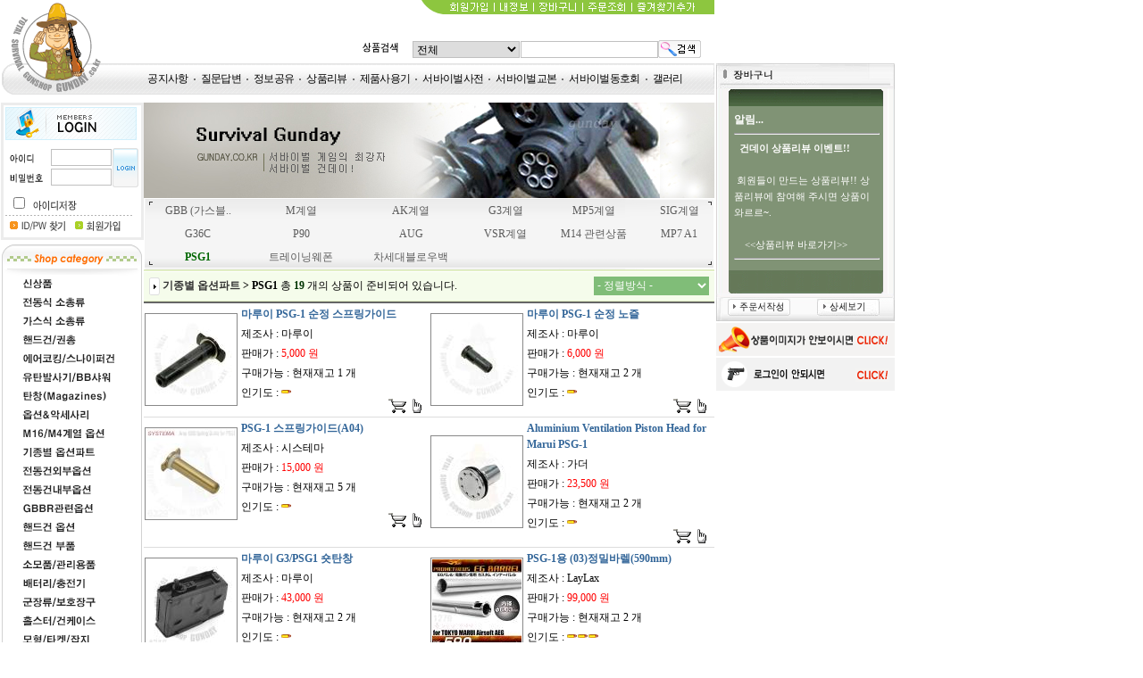

--- FILE ---
content_type: text/html
request_url: https://www.gunday.co.kr/shop/list.html?Acode=1&Bcode=23&Ccode=256
body_size: 220803
content:

<!DOCTYPE HTML PUBLIC "-//W3C//DTD HTML 4.01 Transitional//EN">
<html>
<head>
<title>서바이벌 건데이 - 서바이벌 쇼핑몰</title>
<meta http-equiv="Content-Type" content="text/html; charset=euc-kr">
<meta name="description" content="서바이벌게임, 전동건, 가스건, 에어건, 핸드건, 마루이, 에어코킹건, 에어건, 군장, 보호장구, 건샵"/>

<style type="text/css">
<!--
td{font-family:"돋움", "굴림", "굴림체", "돋움체";font-size: 12px;line-height: 18px;color: #000000;}
a {  font-family:"돋움", "굴림", "굴림체", "돋움체"; font-size: 12px; text-decoration: none}
a:link {  font-family:"돋움", "굴림", "굴림체", "돋움체"; font-size: 12px; color: #333333; text-decoration: none}
a:visited {  font-family:"돋움", "굴림", "굴림체", "돋움체"; font-size: 12px; color: #333333; text-decoration: none}
a:hover {  font-family:"돋움", "굴림", "굴림체", "돋움체"; font-size: 12px; color: #FF3600; text-decoration: none}

textarea
{color: #747475; border:2px; solid:#e3e3e3;}

input.in     { height:19px; border:1px solid; border-color:#009999;  background-color:#ffffff; color : #000000; font-size : 9pt;FONT-FAMILY: Tahoma,Arial,verdana,sans-serif; }
input.out    { height:19px; border:1px solid; border-color:silver;  background-color:#ffffff; color : #000000; font-size : 9pt;FONT-FAMILY: Tahoma,Arial,verdana,sans-serif; }

textarea.in     { border:1px solid; border-color:#990000;  background-color:#ffffff; color : #000000; font-size : 9pt;FONT-FAMILY: Tahoma,Arial,verdana,sans-serif; }
textarea.out    { border:1px solid; border-color:silver;  background-color:#ffffff; color : #000000; font-size : 9pt;FONT-FAMILY: Tahoma,Arial,verdana,sans-serif; }
.top {
	font-family: "돋움", "굴림", "굴림체", "돋움체";
	font-size: 11px;
	line-height: 18px;
	color: #000000;line-height: 18px;letter-spacing:-0.5pt;
}
a.top:LINK {color : #000000; text-decoration: none;}
a.top:VISITED {color : #000000; text-decoration: none;}
a.top:ACTIVE { color : #000000; text-decoration: none;}
a.top:HOVER {color : #80776E;text-decoration: none;}

.m_news {font-family : "돋움", "굴림", "굴림체", "돋움체"; font-size : 12px; color : #FFFFFF; line-height: 18px;letter-spacing:-0.5pt;}
a.m_news:LINK {color : #80776E; text-decoration: none;}
a.m_news:VISITED {color : #80776E; text-decoration: none;}
a.m_news:ACTIVE { color : #80776E; text-decoration: none;}
a.m_news:HOVER {color : #000000;text-decoration: none;}
-->
</style>

<script>
	function image()
	{
	 	document.writeln('<img src="/images/main3/sgic_svc.jpg" border=0>');
	}

	function usafe(strActPage) 
	{
		window.open("https://mall.sgic.co.kr/csh/iutf/sh/shop/CSHINFO004VM0.mvc?tm=3", "width=100%, height=100%, scrollbars=yes, location=yes,status=yes,left=0, top=0"); 
	}
</script>
<script language="JavaScript" type="text/JavaScript">
<!--
var whn=window.location.hostname;
var DefaultUrl="www.gunday.co.kr";
if (whn==DefaultUrl){
	if (document.location.protocol == 'http:') {
		document.location.href = document.location.href.replace('http:', 'https:');
	}
} else {
	document.location.href = "https://"+DefaultUrl;
}

function MM_reloadPage(init) {  //reloads the window if Nav4 resized
  if (init==true) with (navigator) {if ((appName=="Netscape")&&(parseInt(appVersion)==4)) {
    document.MM_pgW=innerWidth; document.MM_pgH=innerHeight; onresize=MM_reloadPage; }}
  else if (innerWidth!=document.MM_pgW || innerHeight!=document.MM_pgH) location.reload();
}
MM_reloadPage(true);

function MM_findObj(n, d) { //v4.01
  var p,i,x;  if(!d) d=document; if((p=n.indexOf("?"))>0&&parent.frames.length) {
    d=parent.frames[n.substring(p+1)].document; n=n.substring(0,p);}
  if(!(x=d[n])&&d.all) x=d.all[n]; for (i=0;!x&&i<d.forms.length;i++) x=d.forms[i][n];
  for(i=0;!x&&d.layers&&i<d.layers.length;i++) x=MM_findObj(n,d.layers[i].document);
  if(!x && d.getElementById) x=d.getElementById(n); return x;
}

function MM_showHideLayers() { //v6.0
  var i,p,v,obj,args=MM_showHideLayers.arguments;
  for (i=0; i<(args.length-2); i+=3) if ((obj=MM_findObj(args[i]))!=null) { v=args[i+2];
    if (obj.style) { obj=obj.style; v=(v=='show')?'visible':(v=='hide')?'hidden':v; }
    obj.visibility=v; }
}

	function bankopen()
	{
	window.open('/contents/bank.html', 'Bank','toolbar=no,location=0,directory=no,status=no,scrollbars=no,resizable=no,width=400,height=250,left=10,top=10');
	}


var MAIN = {
	init : function(){
		this.event();
		this.sbRefresh();
	},
	event : function(){

	},
	sbRefresh : function(){
		$.ajax({
			type : "GET",
			url : "/shop/sb_iframe.html",
			dataType: "html",		//application/xhtml+xml
			cache : false,
			data : "",

			success : function (result) {
				$("#SBArea").html(result);
				//console.log(result);
			},
			error: function(jqXHR, textStatus, errorThrown) {
				console.log(jqXHR);
				console.log(textStatus);
				MAIN.fnAlert("경고","상태정보를 가져올 수 없습니다","");
				
			}
		});
	},
	fnAlert : function(a,b,c){
		alert(b);
	},
	sbInsert : function(f){
		var formData=encodeURI( $("#"+f).serialize() );
		console.log(formData);
		
		$.ajax({
			type : "POST",
			url : "/shop/json.sb_input.html",
			dataType: "html",		//application/xhtml+xml
			cache : false,
			data : formData,

			success : function (result) {
				//$("#SBArea").html(result);
				console.log(result);
				if (result.trim()=="0000"){
					MAIN.sbRefresh();
				} else if (result.trim()=="9001"){
					if (confirm("성인만 구매 가능한 상품입니다.\n실명인증후 구매 가능합니다.\n\n회원정보변경페이지로 이동하시겠습니까?")){
						location.href='/member/regist.html';
					} else {
						//history.back();
					}
				} else {
					MAIN.fnAlert("경고",result.replace(/<br>/gi, "\n"),"");
				}
			},
			error: function(jqXHR, textStatus, errorThrown) {
				console.log(jqXHR);
				console.log(textStatus);
				MAIN.fnAlert("경고","상태정보를 가져올 수 없습니다","");
				
			}
		});
	},
	image_view: function(imagename,productname){
		window.open('imageview.html?imagename='+imagename+'&productname='+productname, 'new_window','toolbar=no,resizable=no, scrollbars=no,location=no,resize=no,menubar=no,directories=no,copyhistory=0,width=500,height=500,top= 10,left =10');
	},
	delete_num : function(num,productname){

		if (confirm('['+productname+']을(를) 장바구니에서 제거합니다.'))
		{

			$.ajax({
				type : "POST",
				url : '/shop/sb_delete_iframe.html?idx_sb='+num,
				dataType: "html",		//application/xhtml+xml
				cache : false,
				data : "",

				success : function (result) {
					//$("#SBArea").html(result);
					console.log(result);
					if (result.trim()=="0000"){
						MAIN.sbRefresh();
					} else {
						MAIN.fnAlert("경고",result.replace(/<br>/gi, "\n"),"");
					}
				},
				error: function(jqXHR, textStatus, errorThrown) {
					console.log(jqXHR);
					console.log(textStatus);
					MAIN.fnAlert("경고","상태정보를 가져올 수 없습니다","");
					
				}
			});
		}
	},
	wishInsert : function(f){
		var formData=encodeURI( $("#"+f).serialize() );
		console.log(formData);
		
		$.ajax({
			type : "POST",
			url : "/shop/wish_insert.html",
			dataType: "html",		//application/xhtml+xml
			cache : false,
			data : formData,

			success : function (result) {
				//$("#SBArea").html(result);
				console.log(result);
				if (result.trim()=="9999"){
					MAIN.fnAlert("경고","잘못된 경로입니다.","");
				} else {
					$("#SBArea").html(result);

					setTimeout(MAIN.sbRefresh, 3000);
				}
			},
			error: function(jqXHR, textStatus, errorThrown) {
				console.log(jqXHR);
				console.log(textStatus);
				MAIN.fnAlert("경고","상태정보를 가져올 수 없습니다","");
				
			}
		});
	},

}
//-->
</script>

<SCRIPT LANGUAGE="JavaScript">
<!--
  var _gaq = _gaq || [];
  _gaq.push(['_setAccount', 'UA-26054458-1']);
  _gaq.push(['_trackPageview']);

  (function() {
    var ga = document.createElement('script'); ga.type = 'text/javascript'; ga.async = true;
    ga.src = ('https:' == document.location.protocol ? 'https://ssl' : 'http://www') + '.google-analytics.com/ga.js';
    var s = document.getElementsByTagName('script')[0]; s.parentNode.insertBefore(ga, s);
  })();

//-->
</SCRIPT>

<SCRIPT src="/_cmm/_js/lib/jquery-1.12.1.min.js" type="text/javascript"></SCRIPT>
</head>
<body leftmargin="0" topmargin="0" marginwidth="0" marginheight="0">
<table width="800" border="0" cellspacing="0" cellpadding="0">
	<tr>
		<td width="130" rowspan="4"><a href="/" target="_top"><img src="/images/main3/logo.gif" width="130" height="106" border="0"></a></td>
		<td height="16" align="right"><img src="/images/main3/top_menu.gif" width="329" height="16" border="0" usemap="#MapTop"><map name="MapTop"><area shape="rect" coords="28,2,79,21" href="https://www.gunday.co.kr/member/agree.html"><area shape="rect" coords="86,1,123,22" href="/myinfo/"><area shape="rect" coords="132,1,176,22" href="/shop/sb.html"><area shape="rect" coords="186,2,233,18" href="https://www.gunday.co.kr/member/order.html"><area shape="rect" coords="240,1,309,17" href="#" onClick="this.style.behavior='url(#default#homepage)';window.external.AddFavorite('https://www.gunday.co.kr', '서바이벌 건데이');return false;"></map></td>
	</tr>
	<tr>
		<td height="25">&nbsp;</td>
	</tr>
	<tr>
		<td height="30" align="right">
			<table width="438" border="0" cellspacing="0" cellpadding="0">
			<form method='get' name='main_search_form' action='/shop/search.html'>
				<tr>
					<td width="100" align="right"><img src="/images/main3/search_01.gif" width="52" height="20">&nbsp;&nbsp;</td>
					<td width="120" align="center">
						<select name="searchCategory" style="font-size: 12px;width: 120px;height: 19px;border: 1px silver solid;">
								<option value="">전체</option>
							<option value="19">신상품</option><option value="3">전동식 소총류</option><option value="28">가스식 소총류</option><option value="4">핸드건/권총</option><option value="8">에어코킹/스나이퍼건</option><option value="27">유탄발사기/BB샤워</option><option value="18">탄창(Magazines)</option><option value="22">옵션&악세사리</option><option value="25">M16/M4계열 옵션</option><option value="23">기종별 옵션파트</option><option value="1">전동건외부옵션</option><option value="2">전동건내부옵션</option><option value="29">GBBR관련옵션</option><option value="6">핸드건 옵션</option><option value="5">핸드건 부품</option><option value="7">소모품/관리용품</option><option value="17">배터리/충전기</option><option value="9">군장류/보호장구</option><option value="26">홀스터/건케이스</option><option value="10">모형/타켓/잡지</option><option value="16">각종 수리부품</option><option value="13">특이상품</option><option value="14">제조사별 주요상품</option><option value="11">할인이벤트/가격표</option>
						</select>
					</td>
					<td width="138" align="center"><input type="text" name="searchName" size="20" maxlength="50" class=out onFocus=this.className='in' onBlur=this.className='out' value=""></td>
					<td width="62"><input type="image" src="/images/main3/search_02.gif" width="48" height="20" align="absmiddle" onclick='search_check(this.form);return false;'></td>
				</tr>
			</form>
			</table>
			<SCRIPT LANGUAGE='JavaScript'>
			<!--
				function search_check(form)
				{
					if (form.searchName.value=='')
					{
						alert('검색어를 입력하세요.');
						form.searchName.focus();
						return false;
					}
					form.submit();
				}
			//-->
			</SCRIPT>
		</td>
	</tr>
	<tr>
		<td height="35" background="/images/main3/top_bar.gif">
			<table width="670" border="0" cellspacing="0" cellpadding="0">
				<tr>
					<td align="center">
<a href="/board/notice/"  class="top">공지사항</a><img src="/images/main3/dot.gif" width="14" height="14" align="absmiddle"><a href="/board/qna/" class="top" >질문답변</a><img src="/images/main3/dot.gif" width="14" height="14" align="absmiddle"><a href="/board/info/" class="top" >정보공유</a><img src="/images/main3/dot.gif" width="14" height="14" align="absmiddle"><a href="/review/" class="top" >상품리뷰</a><img src="/images/main3/dot.gif" width="14" height="14" align="absmiddle"><a href="/shop/review.html" class="top" >제품사용기</a><img src="/images/main3/dot.gif" width="14" height="14" align="absmiddle"><a href="/survival/dictionary/" class="top" >서바이벌사전</a><img src="/images/main3/dot.gif" width="14" height="14" align="absmiddle"><a href="/survival/survival_start.html" class="top" >서바이벌교본</a><img src="/images/main3/dot.gif" width="14" height="14" align="absmiddle"><a href="/team/" class="top" >서바이벌동호회</a><img src="/images/main3/dot.gif" width="14" height="14" align="absmiddle"><a href="/board/gallery/" class="top" >갤러리</a>
					</td>
				</tr>
			</table>
		</td>
	</tr>
</table>
<table width="800" border="0" cellspacing="0" cellpadding="0">
	<tr>
		<td colspan="3"><img src="/images/main3/blank.gif" width="5" height="9"></td>
	</tr>
	<tr>
		<td width="161" valign="top" >
	
	
<table width="161" border="0" cellspacing="0" cellpadding="0">
	<tr>
		<td width="161" align="center">
			<table width="151" border="0" cellpadding="0" cellspacing="3" bgcolor="ECECEC">
				<tr>
					<td>

						<table width="151" border="0" cellpadding="0" cellspacing="2" bgcolor="#FFFFFF">
							<tr>
								<td>
									<table width="147" border="0" cellspacing="0" cellpadding="0">
										<tr>
											<td><img src="/images/main3/login_01.gif" width="147" height="37"></td>
										</tr>
										<tr>
											<td><img src="/images/main3/blank.gif" width="5" height="2"></td>
										</tr>
									</table>
									
									<table width="147" border="0" cellspacing="1" cellpadding="0">
										<form method="post" name="main_login_form" action="https://www.gunday.co.kr/member/login_process.html">
										<tr>
											<td colspan="3"><img src="/images/main3/blank.gif" width="5" height="5"></td>
										</tr>
										<tr>
											<td width="49"><img src="/images/main3/login_02.gif" width="49" height="20"></td>
											<td width="66"><input type="text" name="member_id" maxlength="20" class=out onFocus=this.className='in' onBlur=this.className='out' value="" tabindex="1" style="width:68px;"></td>
											<td width="35" rowspan="2"><input type="image" src="/images/main3/login_btn.gif" width="29" height="44" border="0" onclick="main_login_check(this.form);return false;" tabindex="3"></td>
										</tr>
										<tr>
											<td><img src="/images/main3/login_03.gif" width="49" height="20"></td>
											<td><input type="password" name="member_pw" style="width:68px;" maxlength="20" class=out onFocus=this.className='in' onBlur=this.className='out' value="" tabindex="2"></td>
										</tr>
										<tr>
											<td colspan="3"><img src="/images/main3/blank.gif" width="5" height="6"></td>
										</tr>
										<tr>
											<td height="21" colspan="2">
												<img src="/images/main3/blank.gif" width="1" height="5">
												<input type="checkbox" name="autoLogin" value="Y">
												<img src="/images/main3/login_07.gif" width="57" height="14" align="absmiddle">
											</td>
										</tr>
										</form>
									</table>
									<SCRIPT LANGUAGE="JavaScript">
									<!--
										function main_login_check(form)
										{
											if (form.member_id.value=='')
											{
												alert('ID를 입력하세요');
												form.member_id.focus();
												return false;
											}
											if (form.member_pw.value=='')
											{
												alert('비밀번호를 입력하세요');
												form.member_pw.focus();
												return false;
											}
											form.submit();
										}
									//-->
									</SCRIPT>
									<table width="147" border="0" cellspacing="0" cellpadding="0">
										<tr>
											<td colspan="2"><img src="/images/main3/login_04.gif" width="144" height="3"></td>
										</tr>
										<tr align="center">
											<td height="21"><input type="image" src="/images/main3/login_05.gif" width="65" height="12" onclick="window.open('https://www.gunday.co.kr/member/findid.html', 'findID','toolbar=no,location=0,directory=no,status=no,scrollbars=auto,resizable=yes,width=324,height=300');return false;" border="0"></td>
											<td height="21"><a href="https://www.gunday.co.kr/member/agree.html"><img src="/images/main3/login_06.gif" width="65" height="12" border="0"></a></td>
										</tr>

									</table>
									
								</td>
							</tr>
						</table>
					</td>
				</tr>
			</table>
			<table width="157" border="0" cellspacing="0" cellpadding="0">
				<tr>
					<td><img src="/images/main3/blank.gif" width="157" height="5"></td>
				</tr>
				<tr>
					<td><img src="/images/main3/menu.20240717.png" width="157" border="0" usemap="#MapLeftMenu"></td>
				</tr>
			</table>
			<!-- 메뉴 -->
			
<!--menu start-->
<map name="MapLeftMenu">
<area shape='rect' coords='8,35,152,53' href='/shop/list_sub.html?Acode=1&Bcode=19' onmouseover='open_left_menu19();' onmouseout='close_left_menu19();'><area shape='rect' coords='8,56,152,74' href='/shop/list_sub.html?Acode=1&Bcode=3' onmouseover='open_left_menu3();' onmouseout='close_left_menu3();'><area shape='rect' coords='8,77,152,95' href='/shop/list_sub.html?Acode=1&Bcode=28' onmouseover='open_left_menu28();' onmouseout='close_left_menu28();'><area shape='rect' coords='8,98,152,116' href='/shop/list_sub.html?Acode=1&Bcode=4' onmouseover='open_left_menu4();' onmouseout='close_left_menu4();'><area shape='rect' coords='8,119,152,137' href='/shop/list_sub.html?Acode=1&Bcode=8' onmouseover='open_left_menu8();' onmouseout='close_left_menu8();'><area shape='rect' coords='8,140,152,158' href='/shop/list_sub.html?Acode=1&Bcode=27' onmouseover='open_left_menu27();' onmouseout='close_left_menu27();'><area shape='rect' coords='8,161,152,179' href='/shop/list_sub.html?Acode=1&Bcode=18' onmouseover='open_left_menu18();' onmouseout='close_left_menu18();'><area shape='rect' coords='8,182,152,200' href='/shop/list_sub.html?Acode=1&Bcode=22' onmouseover='open_left_menu22();' onmouseout='close_left_menu22();'><area shape='rect' coords='8,203,152,221' href='/shop/list_sub.html?Acode=1&Bcode=25' onmouseover='open_left_menu25();' onmouseout='close_left_menu25();'><area shape='rect' coords='8,224,152,242' href='/shop/list_sub.html?Acode=1&Bcode=23' onmouseover='open_left_menu23();' onmouseout='close_left_menu23();'><area shape='rect' coords='8,245,152,263' href='/shop/list_sub.html?Acode=1&Bcode=1' onmouseover='open_left_menu1();' onmouseout='close_left_menu1();'><area shape='rect' coords='8,266,152,284' href='/shop/list_sub.html?Acode=1&Bcode=2' onmouseover='open_left_menu2();' onmouseout='close_left_menu2();'><area shape='rect' coords='8,287,152,305' href='/shop/list_sub.html?Acode=1&Bcode=29' onmouseover='open_left_menu29();' onmouseout='close_left_menu29();'><area shape='rect' coords='8,308,152,326' href='/shop/list_sub.html?Acode=1&Bcode=6' onmouseover='open_left_menu6();' onmouseout='close_left_menu6();'><area shape='rect' coords='8,329,152,347' href='/shop/list_sub.html?Acode=1&Bcode=5' onmouseover='open_left_menu5();' onmouseout='close_left_menu5();'><area shape='rect' coords='8,350,152,368' href='/shop/list_sub.html?Acode=1&Bcode=7' onmouseover='open_left_menu7();' onmouseout='close_left_menu7();'><area shape='rect' coords='8,371,152,389' href='/shop/list_sub.html?Acode=1&Bcode=17' onmouseover='open_left_menu17();' onmouseout='close_left_menu17();'><area shape='rect' coords='8,392,152,410' href='/shop/list_sub.html?Acode=1&Bcode=9' onmouseover='open_left_menu9();' onmouseout='close_left_menu9();'><area shape='rect' coords='8,413,152,431' href='/shop/list_sub.html?Acode=1&Bcode=26' onmouseover='open_left_menu26();' onmouseout='close_left_menu26();'><area shape='rect' coords='8,434,152,452' href='/shop/list_sub.html?Acode=1&Bcode=10' onmouseover='open_left_menu10();' onmouseout='close_left_menu10();'><area shape='rect' coords='8,455,152,473' href='/shop/list_sub.html?Acode=1&Bcode=16' onmouseover='open_left_menu16();' onmouseout='close_left_menu16();'><area shape='rect' coords='8,476,152,494' href='/shop/list_sub.html?Acode=1&Bcode=13' onmouseover='open_left_menu13();' onmouseout='close_left_menu13();'><area shape='rect' coords='8,497,152,515' href='/shop/list_sub.html?Acode=1&Bcode=14' onmouseover='open_left_menu14();' onmouseout='close_left_menu14();'><area shape='rect' coords='8,518,152,536' href='/shop/list_sub.html?Acode=1&Bcode=11' onmouseover='open_left_menu11();' onmouseout='close_left_menu11();'>
</map>



	<A onmouseover='open_left_menu19();' onmouseout='close_left_menu19();'>
	<SPAN id=left_menu19>
	<table cellspacing=1 cellpadding=0 width=150 bgcolor=#666666 border=0>
    <tbody>
      <TR> 
        <TD bgColor=#ffffff> <TABLE cellSpacing=0 cellPadding=0 width='100%' border=0>
            <TBODY>
				
				<TR>
					<TD onmouseover="this.style.backgroundColor='#D2D2D2'" style="PADDING-LEFT: 10px" onmouseout="this.style.backgroundColor='#FFFFFF'" height=17><A onfocus=this.blur(); href="/shop/list.html?Acode=1&Bcode=19&Ccode=87">신제품</A></TD>
				</TR>
				
				<TR>
					<TD onmouseover="this.style.backgroundColor='#D2D2D2'" style="PADDING-LEFT: 10px" onmouseout="this.style.backgroundColor='#FFFFFF'" height=17><A onfocus=this.blur(); href="/shop/list.html?Acode=1&Bcode=19&Ccode=88">재입하상품</A></TD>
				</TR>
				
				<TR>
					<TD onmouseover="this.style.backgroundColor='#D2D2D2'" style="PADDING-LEFT: 10px" onmouseout="this.style.backgroundColor='#FFFFFF'" height=17><A onfocus=this.blur(); href="/shop/list.html?Acode=1&Bcode=19&Ccode=463">예약상품</A></TD>
				</TR>
				
            </TBODY>
          </TABLE></TD>
      </TR>
    </tbody>
  </table>
	</SPAN>
	</a>

	<A onmouseover='open_left_menu3();' onmouseout='close_left_menu3();'>
	<SPAN id=left_menu3>
	<table cellspacing=1 cellpadding=0 width=150 bgcolor=#666666 border=0>
    <tbody>
      <TR> 
        <TD bgColor=#ffffff> <TABLE cellSpacing=0 cellPadding=0 width='100%' border=0>
            <TBODY>
				
				<TR>
					<TD onmouseover="this.style.backgroundColor='#D2D2D2'" style="PADDING-LEFT: 10px" onmouseout="this.style.backgroundColor='#FFFFFF'" height=17><A onfocus=this.blur(); href="/shop/list.html?Acode=1&Bcode=3&Ccode=328">EBB(전동블로우백)</A></TD>
				</TR>
				
				<TR>
					<TD onmouseover="this.style.backgroundColor='#D2D2D2'" style="PADDING-LEFT: 10px" onmouseout="this.style.backgroundColor='#FFFFFF'" height=17><A onfocus=this.blur(); href="/shop/list.html?Acode=1&Bcode=3&Ccode=460">경기관총</A></TD>
				</TR>
				
				<TR>
					<TD onmouseover="this.style.backgroundColor='#D2D2D2'" style="PADDING-LEFT: 10px" onmouseout="this.style.backgroundColor='#FFFFFF'" height=17><A onfocus=this.blur(); href="/shop/list.html?Acode=1&Bcode=3&Ccode=17">마루이</A></TD>
				</TR>
				
				<TR>
					<TD onmouseover="this.style.backgroundColor='#D2D2D2'" style="PADDING-LEFT: 10px" onmouseout="this.style.backgroundColor='#FFFFFF'" height=17><A onfocus=this.blur(); href="/shop/list.html?Acode=1&Bcode=3&Ccode=289">토이스타</A></TD>
				</TR>
				
				<TR>
					<TD onmouseover="this.style.backgroundColor='#D2D2D2'" style="PADDING-LEFT: 10px" onmouseout="this.style.backgroundColor='#FFFFFF'" height=17><A onfocus=this.blur(); href="/shop/list.html?Acode=1&Bcode=3&Ccode=290">클래식아미</A></TD>
				</TR>
				
				<TR>
					<TD onmouseover="this.style.backgroundColor='#D2D2D2'" style="PADDING-LEFT: 10px" onmouseout="this.style.backgroundColor='#FFFFFF'" height=17><A onfocus=this.blur(); href="/shop/list.html?Acode=1&Bcode=3&Ccode=304">systema PTW</A></TD>
				</TR>
				
				<TR>
					<TD onmouseover="this.style.backgroundColor='#D2D2D2'" style="PADDING-LEFT: 10px" onmouseout="this.style.backgroundColor='#FFFFFF'" height=17><A onfocus=this.blur(); href="/shop/list.html?Acode=1&Bcode=3&Ccode=321">VFC</A></TD>
				</TR>
				
				<TR>
					<TD onmouseover="this.style.backgroundColor='#D2D2D2'" style="PADDING-LEFT: 10px" onmouseout="this.style.backgroundColor='#FFFFFF'" height=17><A onfocus=this.blur(); href="/shop/list.html?Acode=1&Bcode=3&Ccode=349">LCT</A></TD>
				</TR>
				
				<TR>
					<TD onmouseover="this.style.backgroundColor='#D2D2D2'" style="PADDING-LEFT: 10px" onmouseout="this.style.backgroundColor='#FFFFFF'" height=17><A onfocus=this.blur(); href="/shop/list.html?Acode=1&Bcode=3&Ccode=365">KSC/KWA</A></TD>
				</TR>
				
				<TR>
					<TD onmouseover="this.style.backgroundColor='#D2D2D2'" style="PADDING-LEFT: 10px" onmouseout="this.style.backgroundColor='#FFFFFF'" height=17><A onfocus=this.blur(); href="/shop/list.html?Acode=1&Bcode=3&Ccode=370">KINGARMS</A></TD>
				</TR>
				
				<TR>
					<TD onmouseover="this.style.backgroundColor='#D2D2D2'" style="PADDING-LEFT: 10px" onmouseout="this.style.backgroundColor='#FFFFFF'" height=17><A onfocus=this.blur(); href="/shop/list.html?Acode=1&Bcode=3&Ccode=347">G&P</A></TD>
				</TR>
				
				<TR>
					<TD onmouseover="this.style.backgroundColor='#D2D2D2'" style="PADDING-LEFT: 10px" onmouseout="this.style.backgroundColor='#FFFFFF'" height=17><A onfocus=this.blur(); href="/shop/list.html?Acode=1&Bcode=3&Ccode=353">WE</A></TD>
				</TR>
				
				<TR>
					<TD onmouseover="this.style.backgroundColor='#D2D2D2'" style="PADDING-LEFT: 10px" onmouseout="this.style.backgroundColor='#FFFFFF'" height=17><A onfocus=this.blur(); href="/shop/list.html?Acode=1&Bcode=3&Ccode=444">G&G</A></TD>
				</TR>
				
				<TR>
					<TD onmouseover="this.style.backgroundColor='#D2D2D2'" style="PADDING-LEFT: 10px" onmouseout="this.style.backgroundColor='#FFFFFF'" height=17><A onfocus=this.blur(); href="/shop/list.html?Acode=1&Bcode=3&Ccode=355">ICS</A></TD>
				</TR>
				
				<TR>
					<TD onmouseover="this.style.backgroundColor='#D2D2D2'" style="PADDING-LEFT: 10px" onmouseout="this.style.backgroundColor='#FFFFFF'" height=17><A onfocus=this.blur(); href="/shop/list.html?Acode=1&Bcode=3&Ccode=101">전동핸드건</A></TD>
				</TR>
				
				<TR>
					<TD onmouseover="this.style.backgroundColor='#D2D2D2'" style="PADDING-LEFT: 10px" onmouseout="this.style.backgroundColor='#FFFFFF'" height=17><A onfocus=this.blur(); href="/shop/list.html?Acode=1&Bcode=3&Ccode=375">APS</A></TD>
				</TR>
				
				<TR>
					<TD onmouseover="this.style.backgroundColor='#D2D2D2'" style="PADDING-LEFT: 10px" onmouseout="this.style.backgroundColor='#FFFFFF'" height=17><A onfocus=this.blur(); href="/shop/list.html?Acode=1&Bcode=3&Ccode=403">ARES</A></TD>
				</TR>
				
				<TR>
					<TD onmouseover="this.style.backgroundColor='#D2D2D2'" style="PADDING-LEFT: 10px" onmouseout="this.style.backgroundColor='#FFFFFF'" height=17><A onfocus=this.blur(); href="/shop/list.html?Acode=1&Bcode=3&Ccode=420">E&C</A></TD>
				</TR>
				
				<TR>
					<TD onmouseover="this.style.backgroundColor='#D2D2D2'" style="PADDING-LEFT: 10px" onmouseout="this.style.backgroundColor='#FFFFFF'" height=17><A onfocus=this.blur(); href="/shop/list.html?Acode=1&Bcode=3&Ccode=438">CYMA</A></TD>
				</TR>
				
				<TR>
					<TD onmouseover="this.style.backgroundColor='#D2D2D2'" style="PADDING-LEFT: 10px" onmouseout="this.style.backgroundColor='#FFFFFF'" height=17><A onfocus=this.blur(); href="/shop/list.html?Acode=1&Bcode=3&Ccode=436">A&K</A></TD>
				</TR>
				
				<TR>
					<TD onmouseover="this.style.backgroundColor='#D2D2D2'" style="PADDING-LEFT: 10px" onmouseout="this.style.backgroundColor='#FFFFFF'" height=17><A onfocus=this.blur(); href="/shop/list.html?Acode=1&Bcode=3&Ccode=193">기타제조사</A></TD>
				</TR>
				
            </TBODY>
          </TABLE></TD>
      </TR>
    </tbody>
  </table>
	</SPAN>
	</a>

	<A onmouseover='open_left_menu28();' onmouseout='close_left_menu28();'>
	<SPAN id=left_menu28>
	<table cellspacing=1 cellpadding=0 width=150 bgcolor=#666666 border=0>
    <tbody>
      <TR> 
        <TD bgColor=#ffffff> <TABLE cellSpacing=0 cellPadding=0 width='100%' border=0>
            <TBODY>
				
				<TR>
					<TD onmouseover="this.style.backgroundColor='#D2D2D2'" style="PADDING-LEFT: 10px" onmouseout="this.style.backgroundColor='#FFFFFF'" height=17><A onfocus=this.blur(); href="/shop/list.html?Acode=1&Bcode=28&Ccode=388">마루이</A></TD>
				</TR>
				
				<TR>
					<TD onmouseover="this.style.backgroundColor='#D2D2D2'" style="PADDING-LEFT: 10px" onmouseout="this.style.backgroundColor='#FFFFFF'" height=17><A onfocus=this.blur(); href="/shop/list.html?Acode=1&Bcode=28&Ccode=390">VFC</A></TD>
				</TR>
				
				<TR>
					<TD onmouseover="this.style.backgroundColor='#D2D2D2'" style="PADDING-LEFT: 10px" onmouseout="this.style.backgroundColor='#FFFFFF'" height=17><A onfocus=this.blur(); href="/shop/list.html?Acode=1&Bcode=28&Ccode=392">WE</A></TD>
				</TR>
				
				<TR>
					<TD onmouseover="this.style.backgroundColor='#D2D2D2'" style="PADDING-LEFT: 10px" onmouseout="this.style.backgroundColor='#FFFFFF'" height=17><A onfocus=this.blur(); href="/shop/list.html?Acode=1&Bcode=28&Ccode=457">Kimg Arms</A></TD>
				</TR>
				
				<TR>
					<TD onmouseover="this.style.backgroundColor='#D2D2D2'" style="PADDING-LEFT: 10px" onmouseout="this.style.backgroundColor='#FFFFFF'" height=17><A onfocus=this.blur(); href="/shop/list.html?Acode=1&Bcode=28&Ccode=393">기타</A></TD>
				</TR>
				
				<TR>
					<TD onmouseover="this.style.backgroundColor='#D2D2D2'" style="PADDING-LEFT: 10px" onmouseout="this.style.backgroundColor='#FFFFFF'" height=17><A onfocus=this.blur(); href="/shop/list.html?Acode=1&Bcode=28&Ccode=389">KSC(KWA)</A></TD>
				</TR>
				
				<TR>
					<TD onmouseover="this.style.backgroundColor='#D2D2D2'" style="PADDING-LEFT: 10px" onmouseout="this.style.backgroundColor='#FFFFFF'" height=17><A onfocus=this.blur(); href="/shop/list.html?Acode=1&Bcode=28&Ccode=391">LCT</A></TD>
				</TR>
				
            </TBODY>
          </TABLE></TD>
      </TR>
    </tbody>
  </table>
	</SPAN>
	</a>

	<A onmouseover='open_left_menu4();' onmouseout='close_left_menu4();'>
	<SPAN id=left_menu4>
	<table cellspacing=1 cellpadding=0 width=150 bgcolor=#666666 border=0>
    <tbody>
      <TR> 
        <TD bgColor=#ffffff> <TABLE cellSpacing=0 cellPadding=0 width='100%' border=0>
            <TBODY>
				
				<TR>
					<TD onmouseover="this.style.backgroundColor='#D2D2D2'" style="PADDING-LEFT: 10px" onmouseout="this.style.backgroundColor='#FFFFFF'" height=17><A onfocus=this.blur(); href="/shop/list.html?Acode=1&Bcode=4&Ccode=19">마루이</A></TD>
				</TR>
				
				<TR>
					<TD onmouseover="this.style.backgroundColor='#D2D2D2'" style="PADDING-LEFT: 10px" onmouseout="this.style.backgroundColor='#FFFFFF'" height=17><A onfocus=this.blur(); href="/shop/list.html?Acode=1&Bcode=4&Ccode=170">KSC / KWA</A></TD>
				</TR>
				
				<TR>
					<TD onmouseover="this.style.backgroundColor='#D2D2D2'" style="PADDING-LEFT: 10px" onmouseout="this.style.backgroundColor='#FFFFFF'" height=17><A onfocus=this.blur(); href="/shop/list.html?Acode=1&Bcode=4&Ccode=326">WE</A></TD>
				</TR>
				
				<TR>
					<TD onmouseover="this.style.backgroundColor='#D2D2D2'" style="PADDING-LEFT: 10px" onmouseout="this.style.backgroundColor='#FFFFFF'" height=17><A onfocus=this.blur(); href="/shop/list.html?Acode=1&Bcode=4&Ccode=351">VFC/StarkArms</A></TD>
				</TR>
				
				<TR>
					<TD onmouseover="this.style.backgroundColor='#D2D2D2'" style="PADDING-LEFT: 10px" onmouseout="this.style.backgroundColor='#FFFFFF'" height=17><A onfocus=this.blur(); href="/shop/list.html?Acode=1&Bcode=4&Ccode=419">King Arms</A></TD>
				</TR>
				
				<TR>
					<TD onmouseover="this.style.backgroundColor='#D2D2D2'" style="PADDING-LEFT: 10px" onmouseout="this.style.backgroundColor='#FFFFFF'" height=17><A onfocus=this.blur(); href="/shop/list.html?Acode=1&Bcode=4&Ccode=373">KJWORKS </A></TD>
				</TR>
				
				<TR>
					<TD onmouseover="this.style.backgroundColor='#D2D2D2'" style="PADDING-LEFT: 10px" onmouseout="this.style.backgroundColor='#FFFFFF'" height=17><A onfocus=this.blur(); href="/shop/list.html?Acode=1&Bcode=4&Ccode=154">전동권총</A></TD>
				</TR>
				
				<TR>
					<TD onmouseover="this.style.backgroundColor='#D2D2D2'" style="PADDING-LEFT: 10px" onmouseout="this.style.backgroundColor='#FFFFFF'" height=17><A onfocus=this.blur(); href="/shop/list.html?Acode=1&Bcode=4&Ccode=352">에어코킹건</A></TD>
				</TR>
				
				<TR>
					<TD onmouseover="this.style.backgroundColor='#D2D2D2'" style="PADDING-LEFT: 10px" onmouseout="this.style.backgroundColor='#FFFFFF'" height=17><A onfocus=this.blur(); href="/shop/list.html?Acode=1&Bcode=4&Ccode=473">리볼버</A></TD>
				</TR>
				
				<TR>
					<TD onmouseover="this.style.backgroundColor='#D2D2D2'" style="PADDING-LEFT: 10px" onmouseout="this.style.backgroundColor='#FFFFFF'" height=17><A onfocus=this.blur(); href="/shop/list.html?Acode=1&Bcode=4&Ccode=405">ARMY</A></TD>
				</TR>
				
				<TR>
					<TD onmouseover="this.style.backgroundColor='#D2D2D2'" style="PADDING-LEFT: 10px" onmouseout="this.style.backgroundColor='#FFFFFF'" height=17><A onfocus=this.blur(); href="/shop/list.html?Acode=1&Bcode=4&Ccode=415">HFC</A></TD>
				</TR>
				
				<TR>
					<TD onmouseover="this.style.backgroundColor='#D2D2D2'" style="PADDING-LEFT: 10px" onmouseout="this.style.backgroundColor='#FFFFFF'" height=17><A onfocus=this.blur(); href="/shop/list.html?Acode=1&Bcode=4&Ccode=450">E&C</A></TD>
				</TR>
				
				<TR>
					<TD onmouseover="this.style.backgroundColor='#D2D2D2'" style="PADDING-LEFT: 10px" onmouseout="this.style.backgroundColor='#FFFFFF'" height=17><A onfocus=this.blur(); href="/shop/list.html?Acode=1&Bcode=4&Ccode=25">기타제조사</A></TD>
				</TR>
				
				<TR>
					<TD onmouseover="this.style.backgroundColor='#D2D2D2'" style="PADDING-LEFT: 10px" onmouseout="this.style.backgroundColor='#FFFFFF'" height=17><A onfocus=this.blur(); href="/shop/list.html?Acode=1&Bcode=4&Ccode=20">WA/SCW</A></TD>
				</TR>
				
				<TR>
					<TD onmouseover="this.style.backgroundColor='#D2D2D2'" style="PADDING-LEFT: 10px" onmouseout="this.style.backgroundColor='#FFFFFF'" height=17><A onfocus=this.blur(); href="/shop/list.html?Acode=1&Bcode=4&Ccode=106">다나까</A></TD>
				</TR>
				
				<TR>
					<TD onmouseover="this.style.backgroundColor='#D2D2D2'" style="PADDING-LEFT: 10px" onmouseout="this.style.backgroundColor='#FFFFFF'" height=17><A onfocus=this.blur(); href="/shop/list.html?Acode=1&Bcode=4&Ccode=171">마루젠</A></TD>
				</TR>
				
				<TR>
					<TD onmouseover="this.style.backgroundColor='#D2D2D2'" style="PADDING-LEFT: 10px" onmouseout="this.style.backgroundColor='#FFFFFF'" height=17><A onfocus=this.blur(); href="/shop/list.html?Acode=1&Bcode=4&Ccode=348">마루신</A></TD>
				</TR>
				
				<TR>
					<TD onmouseover="this.style.backgroundColor='#D2D2D2'" style="PADDING-LEFT: 10px" onmouseout="this.style.backgroundColor='#FFFFFF'" height=17><A onfocus=this.blur(); href="/shop/list.html?Acode=1&Bcode=4&Ccode=24">KWC</A></TD>
				</TR>
				
				<TR>
					<TD onmouseover="this.style.backgroundColor='#D2D2D2'" style="PADDING-LEFT: 10px" onmouseout="this.style.backgroundColor='#FFFFFF'" height=17><A onfocus=this.blur(); href="/shop/list.html?Acode=1&Bcode=4&Ccode=379">Bell</A></TD>
				</TR>
				
				<TR>
					<TD onmouseover="this.style.backgroundColor='#D2D2D2'" style="PADDING-LEFT: 10px" onmouseout="this.style.backgroundColor='#FFFFFF'" height=17><A onfocus=this.blur(); href="/shop/list.html?Acode=1&Bcode=4&Ccode=474">스카카토</A></TD>
				</TR>
				
				<TR>
					<TD onmouseover="this.style.backgroundColor='#D2D2D2'" style="PADDING-LEFT: 10px" onmouseout="this.style.backgroundColor='#FFFFFF'" height=17><A onfocus=this.blur(); href="/shop/list.html?Acode=1&Bcode=4&Ccode=475"></A></TD>
				</TR>
				
            </TBODY>
          </TABLE></TD>
      </TR>
    </tbody>
  </table>
	</SPAN>
	</a>

	<A onmouseover='open_left_menu8();' onmouseout='close_left_menu8();'>
	<SPAN id=left_menu8>
	<table cellspacing=1 cellpadding=0 width=150 bgcolor=#666666 border=0>
    <tbody>
      <TR> 
        <TD bgColor=#ffffff> <TABLE cellSpacing=0 cellPadding=0 width='100%' border=0>
            <TBODY>
				
				<TR>
					<TD onmouseover="this.style.backgroundColor='#D2D2D2'" style="PADDING-LEFT: 10px" onmouseout="this.style.backgroundColor='#FFFFFF'" height=17><A onfocus=this.blur(); href="/shop/list.html?Acode=1&Bcode=8&Ccode=164">스나이퍼건</A></TD>
				</TR>
				
				<TR>
					<TD onmouseover="this.style.backgroundColor='#D2D2D2'" style="PADDING-LEFT: 10px" onmouseout="this.style.backgroundColor='#FFFFFF'" height=17><A onfocus=this.blur(); href="/shop/list.html?Acode=1&Bcode=8&Ccode=318">샷건</A></TD>
				</TR>
				
				<TR>
					<TD onmouseover="this.style.backgroundColor='#D2D2D2'" style="PADDING-LEFT: 10px" onmouseout="this.style.backgroundColor='#FFFFFF'" height=17><A onfocus=this.blur(); href="/shop/list.html?Acode=1&Bcode=8&Ccode=43">에어코킹건</A></TD>
				</TR>
				
				<TR>
					<TD onmouseover="this.style.backgroundColor='#D2D2D2'" style="PADDING-LEFT: 10px" onmouseout="this.style.backgroundColor='#FFFFFF'" height=17><A onfocus=this.blur(); href="/shop/list.html?Acode=1&Bcode=8&Ccode=165">스나이퍼건 옵션</A></TD>
				</TR>
				
				<TR>
					<TD onmouseover="this.style.backgroundColor='#D2D2D2'" style="PADDING-LEFT: 10px" onmouseout="this.style.backgroundColor='#FFFFFF'" height=17><A onfocus=this.blur(); href="/shop/list.html?Acode=1&Bcode=8&Ccode=166">VSR옵션</A></TD>
				</TR>
				
				<TR>
					<TD onmouseover="this.style.backgroundColor='#D2D2D2'" style="PADDING-LEFT: 10px" onmouseout="this.style.backgroundColor='#FFFFFF'" height=17><A onfocus=this.blur(); href="/shop/list.html?Acode=1&Bcode=8&Ccode=44">에어코킹건 옵션</A></TD>
				</TR>
				
				<TR>
					<TD onmouseover="this.style.backgroundColor='#D2D2D2'" style="PADDING-LEFT: 10px" onmouseout="this.style.backgroundColor='#FFFFFF'" height=17><A onfocus=this.blur(); href="/shop/list.html?Acode=1&Bcode=8&Ccode=251">동산 M70 / SPR A4</A></TD>
				</TR>
				
				<TR>
					<TD onmouseover="this.style.backgroundColor='#D2D2D2'" style="PADDING-LEFT: 10px" onmouseout="this.style.backgroundColor='#FFFFFF'" height=17><A onfocus=this.blur(); href="/shop/list.html?Acode=1&Bcode=8&Ccode=312">토이스타 콜트관련</A></TD>
				</TR>
				
				<TR>
					<TD onmouseover="this.style.backgroundColor='#D2D2D2'" style="PADDING-LEFT: 10px" onmouseout="this.style.backgroundColor='#FFFFFF'" height=17><A onfocus=this.blur(); href="/shop/list.html?Acode=1&Bcode=8&Ccode=323">L96AWS</A></TD>
				</TR>
				
				<TR>
					<TD onmouseover="this.style.backgroundColor='#D2D2D2'" style="PADDING-LEFT: 10px" onmouseout="this.style.backgroundColor='#FFFFFF'" height=17><A onfocus=this.blur(); href="/shop/list.html?Acode=1&Bcode=8&Ccode=234">다나까 M700/M40/M24 옵션</A></TD>
				</TR>
				
				<TR>
					<TD onmouseover="this.style.backgroundColor='#D2D2D2'" style="PADDING-LEFT: 10px" onmouseout="this.style.backgroundColor='#FFFFFF'" height=17><A onfocus=this.blur(); href="/shop/list.html?Acode=1&Bcode=8&Ccode=235">CAW  M24관련</A></TD>
				</TR>
				
				<TR>
					<TD onmouseover="this.style.backgroundColor='#D2D2D2'" style="PADDING-LEFT: 10px" onmouseout="this.style.backgroundColor='#FFFFFF'" height=17><A onfocus=this.blur(); href="/shop/list.html?Acode=1&Bcode=8&Ccode=247">APS TYPE 96/워리어</A></TD>
				</TR>
				
				<TR>
					<TD onmouseover="this.style.backgroundColor='#D2D2D2'" style="PADDING-LEFT: 10px" onmouseout="this.style.backgroundColor='#FFFFFF'" height=17><A onfocus=this.blur(); href="/shop/list.html?Acode=1&Bcode=8&Ccode=249">샷건관련부품</A></TD>
				</TR>
				
				<TR>
					<TD onmouseover="this.style.backgroundColor='#D2D2D2'" style="PADDING-LEFT: 10px" onmouseout="this.style.backgroundColor='#FFFFFF'" height=17><A onfocus=this.blur(); href="/shop/list.html?Acode=1&Bcode=8&Ccode=424">Striker옵션</A></TD>
				</TR>
				
				<TR>
					<TD onmouseover="this.style.backgroundColor='#D2D2D2'" style="PADDING-LEFT: 10px" onmouseout="this.style.backgroundColor='#FFFFFF'" height=17><A onfocus=this.blur(); href="/shop/list.html?Acode=1&Bcode=8&Ccode=45">기타</A></TD>
				</TR>
				
            </TBODY>
          </TABLE></TD>
      </TR>
    </tbody>
  </table>
	</SPAN>
	</a>

	<A onmouseover='open_left_menu27();' onmouseout='close_left_menu27();'>
	<SPAN id=left_menu27>
	<table cellspacing=1 cellpadding=0 width=150 bgcolor=#666666 border=0>
    <tbody>
      <TR> 
        <TD bgColor=#ffffff> <TABLE cellSpacing=0 cellPadding=0 width='100%' border=0>
            <TBODY>
				
				<TR>
					<TD onmouseover="this.style.backgroundColor='#D2D2D2'" style="PADDING-LEFT: 10px" onmouseout="this.style.backgroundColor='#FFFFFF'" height=17><A onfocus=this.blur(); href="/shop/list.html?Acode=1&Bcode=27&Ccode=341">유탄발사기</A></TD>
				</TR>
				
				<TR>
					<TD onmouseover="this.style.backgroundColor='#D2D2D2'" style="PADDING-LEFT: 10px" onmouseout="this.style.backgroundColor='#FFFFFF'" height=17><A onfocus=this.blur(); href="/shop/list.html?Acode=1&Bcode=27&Ccode=342">BB샤워/유탄</A></TD>
				</TR>
				
				<TR>
					<TD onmouseover="this.style.backgroundColor='#D2D2D2'" style="PADDING-LEFT: 10px" onmouseout="this.style.backgroundColor='#FFFFFF'" height=17><A onfocus=this.blur(); href="/shop/list.html?Acode=1&Bcode=27&Ccode=343">기타</A></TD>
				</TR>
				
            </TBODY>
          </TABLE></TD>
      </TR>
    </tbody>
  </table>
	</SPAN>
	</a>

	<A onmouseover='open_left_menu18();' onmouseout='close_left_menu18();'>
	<SPAN id=left_menu18>
	<table cellspacing=1 cellpadding=0 width=150 bgcolor=#666666 border=0>
    <tbody>
      <TR> 
        <TD bgColor=#ffffff> <TABLE cellSpacing=0 cellPadding=0 width='100%' border=0>
            <TBODY>
				
				<TR>
					<TD onmouseover="this.style.backgroundColor='#D2D2D2'" style="PADDING-LEFT: 10px" onmouseout="this.style.backgroundColor='#FFFFFF'" height=17><A onfocus=this.blur(); href="/shop/list.html?Acode=1&Bcode=18&Ccode=82">M계열 탄창</A></TD>
				</TR>
				
				<TR>
					<TD onmouseover="this.style.backgroundColor='#D2D2D2'" style="PADDING-LEFT: 10px" onmouseout="this.style.backgroundColor='#FFFFFF'" height=17><A onfocus=this.blur(); href="/shop/list.html?Acode=1&Bcode=18&Ccode=83">AK계열 탄창</A></TD>
				</TR>
				
				<TR>
					<TD onmouseover="this.style.backgroundColor='#D2D2D2'" style="PADDING-LEFT: 10px" onmouseout="this.style.backgroundColor='#FFFFFF'" height=17><A onfocus=this.blur(); href="/shop/list.html?Acode=1&Bcode=18&Ccode=86">G36계열 탄창</A></TD>
				</TR>
				
				<TR>
					<TD onmouseover="this.style.backgroundColor='#D2D2D2'" style="PADDING-LEFT: 10px" onmouseout="this.style.backgroundColor='#FFFFFF'" height=17><A onfocus=this.blur(); href="/shop/list.html?Acode=1&Bcode=18&Ccode=84">MP계열 탄창</A></TD>
				</TR>
				
				<TR>
					<TD onmouseover="this.style.backgroundColor='#D2D2D2'" style="PADDING-LEFT: 10px" onmouseout="this.style.backgroundColor='#FFFFFF'" height=17><A onfocus=this.blur(); href="/shop/list.html?Acode=1&Bcode=18&Ccode=85">기타전동건 탄창</A></TD>
				</TR>
				
				<TR>
					<TD onmouseover="this.style.backgroundColor='#D2D2D2'" style="PADDING-LEFT: 10px" onmouseout="this.style.backgroundColor='#FFFFFF'" height=17><A onfocus=this.blur(); href="/shop/list.html?Acode=1&Bcode=18&Ccode=411">마루이 차세대전동건용</A></TD>
				</TR>
				
				<TR>
					<TD onmouseover="this.style.backgroundColor='#D2D2D2'" style="PADDING-LEFT: 10px" onmouseout="this.style.backgroundColor='#FFFFFF'" height=17><A onfocus=this.blur(); href="/shop/list.html?Acode=1&Bcode=18&Ccode=258">마루이 가스건 탄창</A></TD>
				</TR>
				
				<TR>
					<TD onmouseover="this.style.backgroundColor='#D2D2D2'" style="PADDING-LEFT: 10px" onmouseout="this.style.backgroundColor='#FFFFFF'" height=17><A onfocus=this.blur(); href="/shop/list.html?Acode=1&Bcode=18&Ccode=259">WA가스건 탄창</A></TD>
				</TR>
				
				<TR>
					<TD onmouseover="this.style.backgroundColor='#D2D2D2'" style="PADDING-LEFT: 10px" onmouseout="this.style.backgroundColor='#FFFFFF'" height=17><A onfocus=this.blur(); href="/shop/list.html?Acode=1&Bcode=18&Ccode=362">WE 가스건 탄창</A></TD>
				</TR>
				
				<TR>
					<TD onmouseover="this.style.backgroundColor='#D2D2D2'" style="PADDING-LEFT: 10px" onmouseout="this.style.backgroundColor='#FFFFFF'" height=17><A onfocus=this.blur(); href="/shop/list.html?Acode=1&Bcode=18&Ccode=441">VFC가스건탄창</A></TD>
				</TR>
				
				<TR>
					<TD onmouseover="this.style.backgroundColor='#D2D2D2'" style="PADDING-LEFT: 10px" onmouseout="this.style.backgroundColor='#FFFFFF'" height=17><A onfocus=this.blur(); href="/shop/list.html?Acode=1&Bcode=18&Ccode=260">KSC/KWA 탄창</A></TD>
				</TR>
				
				<TR>
					<TD onmouseover="this.style.backgroundColor='#D2D2D2'" style="PADDING-LEFT: 10px" onmouseout="this.style.backgroundColor='#FFFFFF'" height=17><A onfocus=this.blur(); href="/shop/list.html?Acode=1&Bcode=18&Ccode=451">KJW 탄창</A></TD>
				</TR>
				
				<TR>
					<TD onmouseover="this.style.backgroundColor='#D2D2D2'" style="PADDING-LEFT: 10px" onmouseout="this.style.backgroundColor='#FFFFFF'" height=17><A onfocus=this.blur(); href="/shop/list.html?Acode=1&Bcode=18&Ccode=261">기타 가스건 탄창</A></TD>
				</TR>
				
				<TR>
					<TD onmouseover="this.style.backgroundColor='#D2D2D2'" style="PADDING-LEFT: 10px" onmouseout="this.style.backgroundColor='#FFFFFF'" height=17><A onfocus=this.blur(); href="/shop/list.html?Acode=1&Bcode=18&Ccode=272">기타 탄창류</A></TD>
				</TR>
				
				<TR>
					<TD onmouseover="this.style.backgroundColor='#D2D2D2'" style="PADDING-LEFT: 10px" onmouseout="this.style.backgroundColor='#FFFFFF'" height=17><A onfocus=this.blur(); href="/shop/list.html?Acode=1&Bcode=18&Ccode=286">탄창관련옵션</A></TD>
				</TR>
				
            </TBODY>
          </TABLE></TD>
      </TR>
    </tbody>
  </table>
	</SPAN>
	</a>

	<A onmouseover='open_left_menu22();' onmouseout='close_left_menu22();'>
	<SPAN id=left_menu22>
	<table cellspacing=1 cellpadding=0 width=150 bgcolor=#666666 border=0>
    <tbody>
      <TR> 
        <TD bgColor=#ffffff> <TABLE cellSpacing=0 cellPadding=0 width='100%' border=0>
            <TBODY>
				
				<TR>
					<TD onmouseover="this.style.backgroundColor='#D2D2D2'" style="PADDING-LEFT: 10px" onmouseout="this.style.backgroundColor='#FFFFFF'" height=17><A onfocus=this.blur(); href="/shop/list.html?Acode=1&Bcode=22&Ccode=212">스코프</A></TD>
				</TR>
				
				<TR>
					<TD onmouseover="this.style.backgroundColor='#D2D2D2'" style="PADDING-LEFT: 10px" onmouseout="this.style.backgroundColor='#FFFFFF'" height=17><A onfocus=this.blur(); href="/shop/list.html?Acode=1&Bcode=22&Ccode=213">도트사이트</A></TD>
				</TR>
				
				<TR>
					<TD onmouseover="this.style.backgroundColor='#D2D2D2'" style="PADDING-LEFT: 10px" onmouseout="this.style.backgroundColor='#FFFFFF'" height=17><A onfocus=this.blur(); href="/shop/list.html?Acode=1&Bcode=22&Ccode=231">스코프/도트용옵션</A></TD>
				</TR>
				
				<TR>
					<TD onmouseover="this.style.backgroundColor='#D2D2D2'" style="PADDING-LEFT: 10px" onmouseout="this.style.backgroundColor='#FFFFFF'" height=17><A onfocus=this.blur(); href="/shop/list.html?Acode=1&Bcode=22&Ccode=112">마운트 베이스</A></TD>
				</TR>
				
				<TR>
					<TD onmouseover="this.style.backgroundColor='#D2D2D2'" style="PADDING-LEFT: 10px" onmouseout="this.style.backgroundColor='#FFFFFF'" height=17><A onfocus=this.blur(); href="/shop/list.html?Acode=1&Bcode=22&Ccode=221">마운트 링</A></TD>
				</TR>
				
				<TR>
					<TD onmouseover="this.style.backgroundColor='#D2D2D2'" style="PADDING-LEFT: 10px" onmouseout="this.style.backgroundColor='#FFFFFF'" height=17><A onfocus=this.blur(); href="/shop/list.html?Acode=1&Bcode=22&Ccode=214">레이져</A></TD>
				</TR>
				
				<TR>
					<TD onmouseover="this.style.backgroundColor='#D2D2D2'" style="PADDING-LEFT: 10px" onmouseout="this.style.backgroundColor='#FFFFFF'" height=17><A onfocus=this.blur(); href="/shop/list.html?Acode=1&Bcode=22&Ccode=113">후레쉬/슈어파이어</A></TD>
				</TR>
				
				<TR>
					<TD onmouseover="this.style.backgroundColor='#D2D2D2'" style="PADDING-LEFT: 10px" onmouseout="this.style.backgroundColor='#FFFFFF'" height=17><A onfocus=this.blur(); href="/shop/list.html?Acode=1&Bcode=22&Ccode=222">소음기/사일런스</A></TD>
				</TR>
				
				<TR>
					<TD onmouseover="this.style.backgroundColor='#D2D2D2'" style="PADDING-LEFT: 10px" onmouseout="this.style.backgroundColor='#FFFFFF'" height=17><A onfocus=this.blur(); href="/shop/list.html?Acode=1&Bcode=22&Ccode=459">발광기(풀오토트레이서)</A></TD>
				</TR>
				
				<TR>
					<TD onmouseover="this.style.backgroundColor='#D2D2D2'" style="PADDING-LEFT: 10px" onmouseout="this.style.backgroundColor='#FFFFFF'" height=17><A onfocus=this.blur(); href="/shop/list.html?Acode=1&Bcode=22&Ccode=230">양각대/바이포드</A></TD>
				</TR>
				
				<TR>
					<TD onmouseover="this.style.backgroundColor='#D2D2D2'" style="PADDING-LEFT: 10px" onmouseout="this.style.backgroundColor='#FFFFFF'" height=17><A onfocus=this.blur(); href="/shop/list.html?Acode=1&Bcode=22&Ccode=114">기타</A></TD>
				</TR>
				
            </TBODY>
          </TABLE></TD>
      </TR>
    </tbody>
  </table>
	</SPAN>
	</a>

	<A onmouseover='open_left_menu25();' onmouseout='close_left_menu25();'>
	<SPAN id=left_menu25>
	<table cellspacing=1 cellpadding=0 width=150 bgcolor=#666666 border=0>
    <tbody>
      <TR> 
        <TD bgColor=#ffffff> <TABLE cellSpacing=0 cellPadding=0 width='100%' border=0>
            <TBODY>
				
				<TR>
					<TD onmouseover="this.style.backgroundColor='#D2D2D2'" style="PADDING-LEFT: 10px" onmouseout="this.style.backgroundColor='#FFFFFF'" height=17><A onfocus=this.blur(); href="/shop/list.html?Acode=1&Bcode=25&Ccode=184">소염기/소음기</A></TD>
				</TR>
				
				<TR>
					<TD onmouseover="this.style.backgroundColor='#D2D2D2'" style="PADDING-LEFT: 10px" onmouseout="this.style.backgroundColor='#FFFFFF'" height=17><A onfocus=this.blur(); href="/shop/list.html?Acode=1&Bcode=25&Ccode=207">가늠자/가늠쇠</A></TD>
				</TR>
				
				<TR>
					<TD onmouseover="this.style.backgroundColor='#D2D2D2'" style="PADDING-LEFT: 10px" onmouseout="this.style.backgroundColor='#FFFFFF'" height=17><A onfocus=this.blur(); href="/shop/list.html?Acode=1&Bcode=25&Ccode=275">아웃바렐</A></TD>
				</TR>
				
				<TR>
					<TD onmouseover="this.style.backgroundColor='#D2D2D2'" style="PADDING-LEFT: 10px" onmouseout="this.style.backgroundColor='#FFFFFF'" height=17><A onfocus=this.blur(); href="/shop/list.html?Acode=1&Bcode=25&Ccode=276">핸드가드/레일</A></TD>
				</TR>
				
				<TR>
					<TD onmouseover="this.style.backgroundColor='#D2D2D2'" style="PADDING-LEFT: 10px" onmouseout="this.style.backgroundColor='#FFFFFF'" height=17><A onfocus=this.blur(); href="/shop/list.html?Acode=1&Bcode=25&Ccode=277">바디(상하부리시버)</A></TD>
				</TR>
				
				<TR>
					<TD onmouseover="this.style.backgroundColor='#D2D2D2'" style="PADDING-LEFT: 10px" onmouseout="this.style.backgroundColor='#FFFFFF'" height=17><A onfocus=this.blur(); href="/shop/list.html?Acode=1&Bcode=25&Ccode=278">바디 관련부품</A></TD>
				</TR>
				
				<TR>
					<TD onmouseover="this.style.backgroundColor='#D2D2D2'" style="PADDING-LEFT: 10px" onmouseout="this.style.backgroundColor='#FFFFFF'" height=17><A onfocus=this.blur(); href="/shop/list.html?Acode=1&Bcode=25&Ccode=279">기어박스관련부품</A></TD>
				</TR>
				
				<TR>
					<TD onmouseover="this.style.backgroundColor='#D2D2D2'" style="PADDING-LEFT: 10px" onmouseout="this.style.backgroundColor='#FFFFFF'" height=17><A onfocus=this.blur(); href="/shop/list.html?Acode=1&Bcode=25&Ccode=280">그립</A></TD>
				</TR>
				
				<TR>
					<TD onmouseover="this.style.backgroundColor='#D2D2D2'" style="PADDING-LEFT: 10px" onmouseout="this.style.backgroundColor='#FFFFFF'" height=17><A onfocus=this.blur(); href="/shop/list.html?Acode=1&Bcode=25&Ccode=281">개머리판</A></TD>
				</TR>
				
            </TBODY>
          </TABLE></TD>
      </TR>
    </tbody>
  </table>
	</SPAN>
	</a>

	<A onmouseover='open_left_menu23();' onmouseout='close_left_menu23();'>
	<SPAN id=left_menu23>
	<table cellspacing=1 cellpadding=0 width=150 bgcolor=#666666 border=0>
    <tbody>
      <TR> 
        <TD bgColor=#ffffff> <TABLE cellSpacing=0 cellPadding=0 width='100%' border=0>
            <TBODY>
				
				<TR>
					<TD onmouseover="this.style.backgroundColor='#D2D2D2'" style="PADDING-LEFT: 10px" onmouseout="this.style.backgroundColor='#FFFFFF'" height=17><A onfocus=this.blur(); href="/shop/list.html?Acode=1&Bcode=23&Ccode=298">GBB (가스블로우백)</A></TD>
				</TR>
				
				<TR>
					<TD onmouseover="this.style.backgroundColor='#D2D2D2'" style="PADDING-LEFT: 10px" onmouseout="this.style.backgroundColor='#FFFFFF'" height=17><A onfocus=this.blur(); href="/shop/list.html?Acode=1&Bcode=23&Ccode=129">M계열</A></TD>
				</TR>
				
				<TR>
					<TD onmouseover="this.style.backgroundColor='#D2D2D2'" style="PADDING-LEFT: 10px" onmouseout="this.style.backgroundColor='#FFFFFF'" height=17><A onfocus=this.blur(); href="/shop/list.html?Acode=1&Bcode=23&Ccode=130">AK계열</A></TD>
				</TR>
				
				<TR>
					<TD onmouseover="this.style.backgroundColor='#D2D2D2'" style="PADDING-LEFT: 10px" onmouseout="this.style.backgroundColor='#FFFFFF'" height=17><A onfocus=this.blur(); href="/shop/list.html?Acode=1&Bcode=23&Ccode=131">G3계열</A></TD>
				</TR>
				
				<TR>
					<TD onmouseover="this.style.backgroundColor='#D2D2D2'" style="PADDING-LEFT: 10px" onmouseout="this.style.backgroundColor='#FFFFFF'" height=17><A onfocus=this.blur(); href="/shop/list.html?Acode=1&Bcode=23&Ccode=132">MP5계열</A></TD>
				</TR>
				
				<TR>
					<TD onmouseover="this.style.backgroundColor='#D2D2D2'" style="PADDING-LEFT: 10px" onmouseout="this.style.backgroundColor='#FFFFFF'" height=17><A onfocus=this.blur(); href="/shop/list.html?Acode=1&Bcode=23&Ccode=133">SIG계열</A></TD>
				</TR>
				
				<TR>
					<TD onmouseover="this.style.backgroundColor='#D2D2D2'" style="PADDING-LEFT: 10px" onmouseout="this.style.backgroundColor='#FFFFFF'" height=17><A onfocus=this.blur(); href="/shop/list.html?Acode=1&Bcode=23&Ccode=134">G36C</A></TD>
				</TR>
				
				<TR>
					<TD onmouseover="this.style.backgroundColor='#D2D2D2'" style="PADDING-LEFT: 10px" onmouseout="this.style.backgroundColor='#FFFFFF'" height=17><A onfocus=this.blur(); href="/shop/list.html?Acode=1&Bcode=23&Ccode=135">P90</A></TD>
				</TR>
				
				<TR>
					<TD onmouseover="this.style.backgroundColor='#D2D2D2'" style="PADDING-LEFT: 10px" onmouseout="this.style.backgroundColor='#FFFFFF'" height=17><A onfocus=this.blur(); href="/shop/list.html?Acode=1&Bcode=23&Ccode=137">AUG</A></TD>
				</TR>
				
				<TR>
					<TD onmouseover="this.style.backgroundColor='#D2D2D2'" style="PADDING-LEFT: 10px" onmouseout="this.style.backgroundColor='#FFFFFF'" height=17><A onfocus=this.blur(); href="/shop/list.html?Acode=1&Bcode=23&Ccode=136">VSR계열</A></TD>
				</TR>
				
				<TR>
					<TD onmouseover="this.style.backgroundColor='#D2D2D2'" style="PADDING-LEFT: 10px" onmouseout="this.style.backgroundColor='#FFFFFF'" height=17><A onfocus=this.blur(); href="/shop/list.html?Acode=1&Bcode=23&Ccode=233">M14 관련상품</A></TD>
				</TR>
				
				<TR>
					<TD onmouseover="this.style.backgroundColor='#D2D2D2'" style="PADDING-LEFT: 10px" onmouseout="this.style.backgroundColor='#FFFFFF'" height=17><A onfocus=this.blur(); href="/shop/list.html?Acode=1&Bcode=23&Ccode=242">MP7 A1</A></TD>
				</TR>
				
				<TR>
					<TD onmouseover="this.style.backgroundColor='#D2D2D2'" style="PADDING-LEFT: 10px" onmouseout="this.style.backgroundColor='#FFFFFF'" height=17><A onfocus=this.blur(); href="/shop/list.html?Acode=1&Bcode=23&Ccode=256">PSG1</A></TD>
				</TR>
				
				<TR>
					<TD onmouseover="this.style.backgroundColor='#D2D2D2'" style="PADDING-LEFT: 10px" onmouseout="this.style.backgroundColor='#FFFFFF'" height=17><A onfocus=this.blur(); href="/shop/list.html?Acode=1&Bcode=23&Ccode=305">트레이닝웨폰</A></TD>
				</TR>
				
				<TR>
					<TD onmouseover="this.style.backgroundColor='#D2D2D2'" style="PADDING-LEFT: 10px" onmouseout="this.style.backgroundColor='#FFFFFF'" height=17><A onfocus=this.blur(); href="/shop/list.html?Acode=1&Bcode=23&Ccode=324">차세대블로우백</A></TD>
				</TR>
				
            </TBODY>
          </TABLE></TD>
      </TR>
    </tbody>
  </table>
	</SPAN>
	</a>

	<A onmouseover='open_left_menu1();' onmouseout='close_left_menu1();'>
	<SPAN id=left_menu1>
	<table cellspacing=1 cellpadding=0 width=150 bgcolor=#666666 border=0>
    <tbody>
      <TR> 
        <TD bgColor=#ffffff> <TABLE cellSpacing=0 cellPadding=0 width='100%' border=0>
            <TBODY>
				
				<TR>
					<TD onmouseover="this.style.backgroundColor='#D2D2D2'" style="PADDING-LEFT: 10px" onmouseout="this.style.backgroundColor='#FFFFFF'" height=17><A onfocus=this.blur(); href="/shop/list.html?Acode=1&Bcode=1&Ccode=2">탄창</A></TD>
				</TR>
				
				<TR>
					<TD onmouseover="this.style.backgroundColor='#D2D2D2'" style="PADDING-LEFT: 10px" onmouseout="this.style.backgroundColor='#FFFFFF'" height=17><A onfocus=this.blur(); href="/shop/list.html?Acode=1&Bcode=1&Ccode=1">도트/스코프</A></TD>
				</TR>
				
				<TR>
					<TD onmouseover="this.style.backgroundColor='#D2D2D2'" style="PADDING-LEFT: 10px" onmouseout="this.style.backgroundColor='#FFFFFF'" height=17><A onfocus=this.blur(); href="/shop/list.html?Acode=1&Bcode=1&Ccode=199">도트/스코프 옵션</A></TD>
				</TR>
				
				<TR>
					<TD onmouseover="this.style.backgroundColor='#D2D2D2'" style="PADDING-LEFT: 10px" onmouseout="this.style.backgroundColor='#FFFFFF'" height=17><A onfocus=this.blur(); href="/shop/list.html?Acode=1&Bcode=1&Ccode=111">레이져/후레쉬</A></TD>
				</TR>
				
				<TR>
					<TD onmouseover="this.style.backgroundColor='#D2D2D2'" style="PADDING-LEFT: 10px" onmouseout="this.style.backgroundColor='#FFFFFF'" height=17><A onfocus=this.blur(); href="/shop/list.html?Acode=1&Bcode=1&Ccode=4">마운트/링</A></TD>
				</TR>
				
				<TR>
					<TD onmouseover="this.style.backgroundColor='#D2D2D2'" style="PADDING-LEFT: 10px" onmouseout="this.style.backgroundColor='#FFFFFF'" height=17><A onfocus=this.blur(); href="/shop/list.html?Acode=1&Bcode=1&Ccode=3">사일렌스/어뎁터/소염기</A></TD>
				</TR>
				
				<TR>
					<TD onmouseover="this.style.backgroundColor='#D2D2D2'" style="PADDING-LEFT: 10px" onmouseout="this.style.backgroundColor='#FFFFFF'" height=17><A onfocus=this.blur(); href="/shop/list.html?Acode=1&Bcode=1&Ccode=122">레일/RIS옵션</A></TD>
				</TR>
				
				<TR>
					<TD onmouseover="this.style.backgroundColor='#D2D2D2'" style="PADDING-LEFT: 10px" onmouseout="this.style.backgroundColor='#FFFFFF'" height=17><A onfocus=this.blur(); href="/shop/list.html?Acode=1&Bcode=1&Ccode=294">레일커버</A></TD>
				</TR>
				
				<TR>
					<TD onmouseover="this.style.backgroundColor='#D2D2D2'" style="PADDING-LEFT: 10px" onmouseout="this.style.backgroundColor='#FFFFFF'" height=17><A onfocus=this.blur(); href="/shop/list.html?Acode=1&Bcode=1&Ccode=314">수직/수평그립</A></TD>
				</TR>
				
				<TR>
					<TD onmouseover="this.style.backgroundColor='#D2D2D2'" style="PADDING-LEFT: 10px" onmouseout="this.style.backgroundColor='#FFFFFF'" height=17><A onfocus=this.blur(); href="/shop/list.html?Acode=1&Bcode=1&Ccode=189">컨버젼키트</A></TD>
				</TR>
				
				<TR>
					<TD onmouseover="this.style.backgroundColor='#D2D2D2'" style="PADDING-LEFT: 10px" onmouseout="this.style.backgroundColor='#FFFFFF'" height=17><A onfocus=this.blur(); href="/shop/list.html?Acode=1&Bcode=1&Ccode=123">바이포드</A></TD>
				</TR>
				
				<TR>
					<TD onmouseover="this.style.backgroundColor='#D2D2D2'" style="PADDING-LEFT: 10px" onmouseout="this.style.backgroundColor='#FFFFFF'" height=17><A onfocus=this.blur(); href="/shop/list.html?Acode=1&Bcode=1&Ccode=126">고정핀/멜빵고리</A></TD>
				</TR>
				
				<TR>
					<TD onmouseover="this.style.backgroundColor='#D2D2D2'" style="PADDING-LEFT: 10px" onmouseout="this.style.backgroundColor='#FFFFFF'" height=17><A onfocus=this.blur(); href="/shop/list.html?Acode=1&Bcode=1&Ccode=127">가늠자/가늠쇠</A></TD>
				</TR>
				
				<TR>
					<TD onmouseover="this.style.backgroundColor='#D2D2D2'" style="PADDING-LEFT: 10px" onmouseout="this.style.backgroundColor='#FFFFFF'" height=17><A onfocus=this.blur(); href="/shop/list.html?Acode=1&Bcode=1&Ccode=128">개머리판/핸드가드</A></TD>
				</TR>
				
				<TR>
					<TD onmouseover="this.style.backgroundColor='#D2D2D2'" style="PADDING-LEFT: 10px" onmouseout="this.style.backgroundColor='#FFFFFF'" height=17><A onfocus=this.blur(); href="/shop/list.html?Acode=1&Bcode=1&Ccode=316">모터그립</A></TD>
				</TR>
				
				<TR>
					<TD onmouseover="this.style.backgroundColor='#D2D2D2'" style="PADDING-LEFT: 10px" onmouseout="this.style.backgroundColor='#FFFFFF'" height=17><A onfocus=this.blur(); href="/shop/list.html?Acode=1&Bcode=1&Ccode=267">우드키트/우드스톡</A></TD>
				</TR>
				
				<TR>
					<TD onmouseover="this.style.backgroundColor='#D2D2D2'" style="PADDING-LEFT: 10px" onmouseout="this.style.backgroundColor='#FFFFFF'" height=17><A onfocus=this.blur(); href="/shop/list.html?Acode=1&Bcode=1&Ccode=265">아웃바렐</A></TD>
				</TR>
				
				<TR>
					<TD onmouseover="this.style.backgroundColor='#D2D2D2'" style="PADDING-LEFT: 10px" onmouseout="this.style.backgroundColor='#FFFFFF'" height=17><A onfocus=this.blur(); href="/shop/list.html?Acode=1&Bcode=1&Ccode=198">메탈바디</A></TD>
				</TR>
				
				<TR>
					<TD onmouseover="this.style.backgroundColor='#D2D2D2'" style="PADDING-LEFT: 10px" onmouseout="this.style.backgroundColor='#FFFFFF'" height=17><A onfocus=this.blur(); href="/shop/list.html?Acode=1&Bcode=1&Ccode=5">마루이 순정부품</A></TD>
				</TR>
				
				<TR>
					<TD onmouseover="this.style.backgroundColor='#D2D2D2'" style="PADDING-LEFT: 10px" onmouseout="this.style.backgroundColor='#FFFFFF'" height=17><A onfocus=this.blur(); href="/shop/list.html?Acode=1&Bcode=1&Ccode=98">캐리어 / 스탠드</A></TD>
				</TR>
				
				<TR>
					<TD onmouseover="this.style.backgroundColor='#D2D2D2'" style="PADDING-LEFT: 10px" onmouseout="this.style.backgroundColor='#FFFFFF'" height=17><A onfocus=this.blur(); href="/shop/list.html?Acode=1&Bcode=1&Ccode=66">맬빵/건슬링</A></TD>
				</TR>
				
				<TR>
					<TD onmouseover="this.style.backgroundColor='#D2D2D2'" style="PADDING-LEFT: 10px" onmouseout="this.style.backgroundColor='#FFFFFF'" height=17><A onfocus=this.blur(); href="/shop/list.html?Acode=1&Bcode=1&Ccode=197">유탄발사기 관련</A></TD>
				</TR>
				
				<TR>
					<TD onmouseover="this.style.backgroundColor='#D2D2D2'" style="PADDING-LEFT: 10px" onmouseout="this.style.backgroundColor='#FFFFFF'" height=17><A onfocus=this.blur(); href="/shop/list.html?Acode=1&Bcode=1&Ccode=10">기타</A></TD>
				</TR>
				
            </TBODY>
          </TABLE></TD>
      </TR>
    </tbody>
  </table>
	</SPAN>
	</a>

	<A onmouseover='open_left_menu2();' onmouseout='close_left_menu2();'>
	<SPAN id=left_menu2>
	<table cellspacing=1 cellpadding=0 width=150 bgcolor=#666666 border=0>
    <tbody>
      <TR> 
        <TD bgColor=#ffffff> <TABLE cellSpacing=0 cellPadding=0 width='100%' border=0>
            <TBODY>
				
				<TR>
					<TD onmouseover="this.style.backgroundColor='#D2D2D2'" style="PADDING-LEFT: 10px" onmouseout="this.style.backgroundColor='#FFFFFF'" height=17><A onfocus=this.blur(); href="/shop/list.html?Acode=1&Bcode=2&Ccode=206">정밀바렐</A></TD>
				</TR>
				
				<TR>
					<TD onmouseover="this.style.backgroundColor='#D2D2D2'" style="PADDING-LEFT: 10px" onmouseout="this.style.backgroundColor='#FFFFFF'" height=17><A onfocus=this.blur(); href="/shop/list.html?Acode=1&Bcode=2&Ccode=117">홉업관련</A></TD>
				</TR>
				
				<TR>
					<TD onmouseover="this.style.backgroundColor='#D2D2D2'" style="PADDING-LEFT: 10px" onmouseout="this.style.backgroundColor='#FFFFFF'" height=17><A onfocus=this.blur(); href="/shop/list.html?Acode=1&Bcode=2&Ccode=293">기어박스</A></TD>
				</TR>
				
				<TR>
					<TD onmouseover="this.style.backgroundColor='#D2D2D2'" style="PADDING-LEFT: 10px" onmouseout="this.style.backgroundColor='#FFFFFF'" height=17><A onfocus=this.blur(); href="/shop/list.html?Acode=1&Bcode=2&Ccode=118">피스톤/헤드</A></TD>
				</TR>
				
				<TR>
					<TD onmouseover="this.style.backgroundColor='#D2D2D2'" style="PADDING-LEFT: 10px" onmouseout="this.style.backgroundColor='#FFFFFF'" height=17><A onfocus=this.blur(); href="/shop/list.html?Acode=1&Bcode=2&Ccode=344">실린더/헤드</A></TD>
				</TR>
				
				<TR>
					<TD onmouseover="this.style.backgroundColor='#D2D2D2'" style="PADDING-LEFT: 10px" onmouseout="this.style.backgroundColor='#FFFFFF'" height=17><A onfocus=this.blur(); href="/shop/list.html?Acode=1&Bcode=2&Ccode=254">노즐</A></TD>
				</TR>
				
				<TR>
					<TD onmouseover="this.style.backgroundColor='#D2D2D2'" style="PADDING-LEFT: 10px" onmouseout="this.style.backgroundColor='#FFFFFF'" height=17><A onfocus=this.blur(); href="/shop/list.html?Acode=1&Bcode=2&Ccode=292">터펫</A></TD>
				</TR>
				
				<TR>
					<TD onmouseover="this.style.backgroundColor='#D2D2D2'" style="PADDING-LEFT: 10px" onmouseout="this.style.backgroundColor='#FFFFFF'" height=17><A onfocus=this.blur(); href="/shop/list.html?Acode=1&Bcode=2&Ccode=119">기어</A></TD>
				</TR>
				
				<TR>
					<TD onmouseover="this.style.backgroundColor='#D2D2D2'" style="PADDING-LEFT: 10px" onmouseout="this.style.backgroundColor='#FFFFFF'" height=17><A onfocus=this.blur(); href="/shop/list.html?Acode=1&Bcode=2&Ccode=332">와셔/부싱</A></TD>
				</TR>
				
				<TR>
					<TD onmouseover="this.style.backgroundColor='#D2D2D2'" style="PADDING-LEFT: 10px" onmouseout="this.style.backgroundColor='#FFFFFF'" height=17><A onfocus=this.blur(); href="/shop/list.html?Acode=1&Bcode=2&Ccode=120">스프링/가이드</A></TD>
				</TR>
				
				<TR>
					<TD onmouseover="this.style.backgroundColor='#D2D2D2'" style="PADDING-LEFT: 10px" onmouseout="this.style.backgroundColor='#FFFFFF'" height=17><A onfocus=this.blur(); href="/shop/list.html?Acode=1&Bcode=2&Ccode=240">세트/KIT상품</A></TD>
				</TR>
				
				<TR>
					<TD onmouseover="this.style.backgroundColor='#D2D2D2'" style="PADDING-LEFT: 10px" onmouseout="this.style.backgroundColor='#FFFFFF'" height=17><A onfocus=this.blur(); href="/shop/list.html?Acode=1&Bcode=2&Ccode=121">스위치/셀렉터/배선관련</A></TD>
				</TR>
				
				<TR>
					<TD onmouseover="this.style.backgroundColor='#D2D2D2'" style="PADDING-LEFT: 10px" onmouseout="this.style.backgroundColor='#FFFFFF'" height=17><A onfocus=this.blur(); href="/shop/list.html?Acode=1&Bcode=2&Ccode=248">모터관련</A></TD>
				</TR>
				
				<TR>
					<TD onmouseover="this.style.backgroundColor='#D2D2D2'" style="PADDING-LEFT: 10px" onmouseout="this.style.backgroundColor='#FFFFFF'" height=17><A onfocus=this.blur(); href="/shop/list.html?Acode=1&Bcode=2&Ccode=16">기타부품</A></TD>
				</TR>
				
            </TBODY>
          </TABLE></TD>
      </TR>
    </tbody>
  </table>
	</SPAN>
	</a>

	<A onmouseover='open_left_menu29();' onmouseout='close_left_menu29();'>
	<SPAN id=left_menu29>
	<table cellspacing=1 cellpadding=0 width=150 bgcolor=#666666 border=0>
    <tbody>
      <TR> 
        <TD bgColor=#ffffff> <TABLE cellSpacing=0 cellPadding=0 width='100%' border=0>
            <TBODY>
				
				<TR>
					<TD onmouseover="this.style.backgroundColor='#D2D2D2'" style="PADDING-LEFT: 10px" onmouseout="this.style.backgroundColor='#FFFFFF'" height=17><A onfocus=this.blur(); href="/shop/list.html?Acode=1&Bcode=29&Ccode=394">마루이</A></TD>
				</TR>
				
				<TR>
					<TD onmouseover="this.style.backgroundColor='#D2D2D2'" style="PADDING-LEFT: 10px" onmouseout="this.style.backgroundColor='#FFFFFF'" height=17><A onfocus=this.blur(); href="/shop/list.html?Acode=1&Bcode=29&Ccode=395">KSC(KWA)</A></TD>
				</TR>
				
				<TR>
					<TD onmouseover="this.style.backgroundColor='#D2D2D2'" style="PADDING-LEFT: 10px" onmouseout="this.style.backgroundColor='#FFFFFF'" height=17><A onfocus=this.blur(); href="/shop/list.html?Acode=1&Bcode=29&Ccode=396">VFC</A></TD>
				</TR>
				
				<TR>
					<TD onmouseover="this.style.backgroundColor='#D2D2D2'" style="PADDING-LEFT: 10px" onmouseout="this.style.backgroundColor='#FFFFFF'" height=17><A onfocus=this.blur(); href="/shop/list.html?Acode=1&Bcode=29&Ccode=397">LCT</A></TD>
				</TR>
				
				<TR>
					<TD onmouseover="this.style.backgroundColor='#D2D2D2'" style="PADDING-LEFT: 10px" onmouseout="this.style.backgroundColor='#FFFFFF'" height=17><A onfocus=this.blur(); href="/shop/list.html?Acode=1&Bcode=29&Ccode=398">WE</A></TD>
				</TR>
				
				<TR>
					<TD onmouseover="this.style.backgroundColor='#D2D2D2'" style="PADDING-LEFT: 10px" onmouseout="this.style.backgroundColor='#FFFFFF'" height=17><A onfocus=this.blur(); href="/shop/list.html?Acode=1&Bcode=29&Ccode=399">기타</A></TD>
				</TR>
				
				<TR>
					<TD onmouseover="this.style.backgroundColor='#D2D2D2'" style="PADDING-LEFT: 10px" onmouseout="this.style.backgroundColor='#FFFFFF'" height=17><A onfocus=this.blur(); href="/shop/list.html?Acode=1&Bcode=29&Ccode=400">WA</A></TD>
				</TR>
				
				<TR>
					<TD onmouseover="this.style.backgroundColor='#D2D2D2'" style="PADDING-LEFT: 10px" onmouseout="this.style.backgroundColor='#FFFFFF'" height=17><A onfocus=this.blur(); href="/shop/list.html?Acode=1&Bcode=29&Ccode=445">인너바렐, 정밀바렐</A></TD>
				</TR>
				
				<TR>
					<TD onmouseover="this.style.backgroundColor='#D2D2D2'" style="PADDING-LEFT: 10px" onmouseout="this.style.backgroundColor='#FFFFFF'" height=17><A onfocus=this.blur(); href="/shop/list.html?Acode=1&Bcode=29&Ccode=461">홉업관련</A></TD>
				</TR>
				
				<TR>
					<TD onmouseover="this.style.backgroundColor='#D2D2D2'" style="PADDING-LEFT: 10px" onmouseout="this.style.backgroundColor='#FFFFFF'" height=17><A onfocus=this.blur(); href="/shop/list.html?Acode=1&Bcode=29&Ccode=467">가스주입구</A></TD>
				</TR>
				
				<TR>
					<TD onmouseover="this.style.backgroundColor='#D2D2D2'" style="PADDING-LEFT: 10px" onmouseout="this.style.backgroundColor='#FFFFFF'" height=17><A onfocus=this.blur(); href="/shop/list.html?Acode=1&Bcode=29&Ccode=468">탄창밸브</A></TD>
				</TR>
				
				<TR>
					<TD onmouseover="this.style.backgroundColor='#D2D2D2'" style="PADDING-LEFT: 10px" onmouseout="this.style.backgroundColor='#FFFFFF'" height=17><A onfocus=this.blur(); href="/shop/list.html?Acode=1&Bcode=29&Ccode=469"></A></TD>
				</TR>
				
            </TBODY>
          </TABLE></TD>
      </TR>
    </tbody>
  </table>
	</SPAN>
	</a>

	<A onmouseover='open_left_menu6();' onmouseout='close_left_menu6();'>
	<SPAN id=left_menu6>
	<table cellspacing=1 cellpadding=0 width=150 bgcolor=#666666 border=0>
    <tbody>
      <TR> 
        <TD bgColor=#ffffff> <TABLE cellSpacing=0 cellPadding=0 width='100%' border=0>
            <TBODY>
				
				<TR>
					<TD onmouseover="this.style.backgroundColor='#D2D2D2'" style="PADDING-LEFT: 10px" onmouseout="this.style.backgroundColor='#FFFFFF'" height=17><A onfocus=this.blur(); href="/shop/list.html?Acode=1&Bcode=6&Ccode=36">핸드건탄창</A></TD>
				</TR>
				
				<TR>
					<TD onmouseover="this.style.backgroundColor='#D2D2D2'" style="PADDING-LEFT: 10px" onmouseout="this.style.backgroundColor='#FFFFFF'" height=17><A onfocus=this.blur(); href="/shop/list.html?Acode=1&Bcode=6&Ccode=99">캐리어/스탠드</A></TD>
				</TR>
				
				<TR>
					<TD onmouseover="this.style.backgroundColor='#D2D2D2'" style="PADDING-LEFT: 10px" onmouseout="this.style.backgroundColor='#FFFFFF'" height=17><A onfocus=this.blur(); href="/shop/list.html?Acode=1&Bcode=6&Ccode=141">레일/마운트/링</A></TD>
				</TR>
				
				<TR>
					<TD onmouseover="this.style.backgroundColor='#D2D2D2'" style="PADDING-LEFT: 10px" onmouseout="this.style.backgroundColor='#FFFFFF'" height=17><A onfocus=this.blur(); href="/shop/list.html?Acode=1&Bcode=6&Ccode=143">레이져/슈어파이어/도트</A></TD>
				</TR>
				
				<TR>
					<TD onmouseover="this.style.backgroundColor='#D2D2D2'" style="PADDING-LEFT: 10px" onmouseout="this.style.backgroundColor='#FFFFFF'" height=17><A onfocus=this.blur(); href="/shop/list.html?Acode=1&Bcode=6&Ccode=142">슬라이드/프레임/아웃바렐</A></TD>
				</TR>
				
				<TR>
					<TD onmouseover="this.style.backgroundColor='#D2D2D2'" style="PADDING-LEFT: 10px" onmouseout="this.style.backgroundColor='#FFFFFF'" height=17><A onfocus=this.blur(); href="/shop/list.html?Acode=1&Bcode=6&Ccode=190">소음기/아답터</A></TD>
				</TR>
				
				<TR>
					<TD onmouseover="this.style.backgroundColor='#D2D2D2'" style="PADDING-LEFT: 10px" onmouseout="this.style.backgroundColor='#FFFFFF'" height=17><A onfocus=this.blur(); href="/shop/list.html?Acode=1&Bcode=6&Ccode=191">그립</A></TD>
				</TR>
				
				<TR>
					<TD onmouseover="this.style.backgroundColor='#D2D2D2'" style="PADDING-LEFT: 10px" onmouseout="this.style.backgroundColor='#FFFFFF'" height=17><A onfocus=this.blur(); href="/shop/list.html?Acode=1&Bcode=6&Ccode=409">인너바렐,정밀바렐</A></TD>
				</TR>
				
				<TR>
					<TD onmouseover="this.style.backgroundColor='#D2D2D2'" style="PADDING-LEFT: 10px" onmouseout="this.style.backgroundColor='#FFFFFF'" height=17><A onfocus=this.blur(); href="/shop/list.html?Acode=1&Bcode=6&Ccode=452">컨버젼키트</A></TD>
				</TR>
				
				<TR>
					<TD onmouseover="this.style.backgroundColor='#D2D2D2'" style="PADDING-LEFT: 10px" onmouseout="this.style.backgroundColor='#FFFFFF'" height=17><A onfocus=this.blur(); href="/shop/list.html?Acode=1&Bcode=6&Ccode=462">홉업관련</A></TD>
				</TR>
				
				<TR>
					<TD onmouseover="this.style.backgroundColor='#D2D2D2'" style="PADDING-LEFT: 10px" onmouseout="this.style.backgroundColor='#FFFFFF'" height=17><A onfocus=this.blur(); href="/shop/list.html?Acode=1&Bcode=6&Ccode=465">가스주입구</A></TD>
				</TR>
				
				<TR>
					<TD onmouseover="this.style.backgroundColor='#D2D2D2'" style="PADDING-LEFT: 10px" onmouseout="this.style.backgroundColor='#FFFFFF'" height=17><A onfocus=this.blur(); href="/shop/list.html?Acode=1&Bcode=6&Ccode=466">탄창 밸브</A></TD>
				</TR>
				
				<TR>
					<TD onmouseover="this.style.backgroundColor='#D2D2D2'" style="PADDING-LEFT: 10px" onmouseout="this.style.backgroundColor='#FFFFFF'" height=17><A onfocus=this.blur(); href="/shop/list.html?Acode=1&Bcode=6&Ccode=37">기타</A></TD>
				</TR>
				
            </TBODY>
          </TABLE></TD>
      </TR>
    </tbody>
  </table>
	</SPAN>
	</a>

	<A onmouseover='open_left_menu5();' onmouseout='close_left_menu5();'>
	<SPAN id=left_menu5>
	<table cellspacing=1 cellpadding=0 width=150 bgcolor=#666666 border=0>
    <tbody>
      <TR> 
        <TD bgColor=#ffffff> <TABLE cellSpacing=0 cellPadding=0 width='100%' border=0>
            <TBODY>
				
				<TR>
					<TD onmouseover="this.style.backgroundColor='#D2D2D2'" style="PADDING-LEFT: 10px" onmouseout="this.style.backgroundColor='#FFFFFF'" height=17><A onfocus=this.blur(); href="/shop/list.html?Acode=1&Bcode=5&Ccode=150">마루이기타</A></TD>
				</TR>
				
				<TR>
					<TD onmouseover="this.style.backgroundColor='#D2D2D2'" style="PADDING-LEFT: 10px" onmouseout="this.style.backgroundColor='#FFFFFF'" height=17><A onfocus=this.blur(); href="/shop/list.html?Acode=1&Bcode=5&Ccode=232">마루이전동핸드건</A></TD>
				</TR>
				
				<TR>
					<TD onmouseover="this.style.backgroundColor='#D2D2D2'" style="PADDING-LEFT: 10px" onmouseout="this.style.backgroundColor='#FFFFFF'" height=17><A onfocus=this.blur(); href="/shop/list.html?Acode=1&Bcode=5&Ccode=26">HI-CAPA</A></TD>
				</TR>
				
				<TR>
					<TD onmouseover="this.style.backgroundColor='#D2D2D2'" style="PADDING-LEFT: 10px" onmouseout="this.style.backgroundColor='#FFFFFF'" height=17><A onfocus=this.blur(); href="/shop/list.html?Acode=1&Bcode=5&Ccode=246">마루이 콜트/MEU</A></TD>
				</TR>
				
				<TR>
					<TD onmouseover="this.style.backgroundColor='#D2D2D2'" style="PADDING-LEFT: 10px" onmouseout="this.style.backgroundColor='#FFFFFF'" height=17><A onfocus=this.blur(); href="/shop/list.html?Acode=1&Bcode=5&Ccode=291">마루이 데토닉스</A></TD>
				</TR>
				
				<TR>
					<TD onmouseover="this.style.backgroundColor='#D2D2D2'" style="PADDING-LEFT: 10px" onmouseout="this.style.backgroundColor='#FFFFFF'" height=17><A onfocus=this.blur(); href="/shop/list.html?Acode=1&Bcode=5&Ccode=149">마루이 데져트이글</A></TD>
				</TR>
				
				<TR>
					<TD onmouseover="this.style.backgroundColor='#D2D2D2'" style="PADDING-LEFT: 10px" onmouseout="this.style.backgroundColor='#FFFFFF'" height=17><A onfocus=this.blur(); href="/shop/list.html?Acode=1&Bcode=5&Ccode=194">마루이 베레타</A></TD>
				</TR>
				
				<TR>
					<TD onmouseover="this.style.backgroundColor='#D2D2D2'" style="PADDING-LEFT: 10px" onmouseout="this.style.backgroundColor='#FFFFFF'" height=17><A onfocus=this.blur(); href="/shop/list.html?Acode=1&Bcode=5&Ccode=333">마루이 PX4</A></TD>
				</TR>
				
				<TR>
					<TD onmouseover="this.style.backgroundColor='#D2D2D2'" style="PADDING-LEFT: 10px" onmouseout="this.style.backgroundColor='#FFFFFF'" height=17><A onfocus=this.blur(); href="/shop/list.html?Acode=1&Bcode=5&Ccode=387">마루이 M9A1</A></TD>
				</TR>
				
				<TR>
					<TD onmouseover="this.style.backgroundColor='#D2D2D2'" style="PADDING-LEFT: 10px" onmouseout="this.style.backgroundColor='#FFFFFF'" height=17><A onfocus=this.blur(); href="/shop/list.html?Acode=1&Bcode=5&Ccode=195">마루이  P226</A></TD>
				</TR>
				
				<TR>
					<TD onmouseover="this.style.backgroundColor='#D2D2D2'" style="PADDING-LEFT: 10px" onmouseout="this.style.backgroundColor='#FFFFFF'" height=17><A onfocus=this.blur(); href="/shop/list.html?Acode=1&Bcode=5&Ccode=253">마루이 글록</A></TD>
				</TR>
				
				<TR>
					<TD onmouseover="this.style.backgroundColor='#D2D2D2'" style="PADDING-LEFT: 10px" onmouseout="this.style.backgroundColor='#FFFFFF'" height=17><A onfocus=this.blur(); href="/shop/list.html?Acode=1&Bcode=5&Ccode=431">마루이 글록17GEN4,5</A></TD>
				</TR>
				
				<TR>
					<TD onmouseover="this.style.backgroundColor='#D2D2D2'" style="PADDING-LEFT: 10px" onmouseout="this.style.backgroundColor='#FFFFFF'" height=17><A onfocus=this.blur(); href="/shop/list.html?Acode=1&Bcode=5&Ccode=425">마루이 글록19</A></TD>
				</TR>
				
				<TR>
					<TD onmouseover="this.style.backgroundColor='#D2D2D2'" style="PADDING-LEFT: 10px" onmouseout="this.style.backgroundColor='#FFFFFF'" height=17><A onfocus=this.blur(); href="/shop/list.html?Acode=1&Bcode=5&Ccode=426">M&P 관련</A></TD>
				</TR>
				
				<TR>
					<TD onmouseover="this.style.backgroundColor='#D2D2D2'" style="PADDING-LEFT: 10px" onmouseout="this.style.backgroundColor='#FFFFFF'" height=17><A onfocus=this.blur(); href="/shop/list.html?Acode=1&Bcode=5&Ccode=440">마루이 V10</A></TD>
				</TR>
				
				<TR>
					<TD onmouseover="this.style.backgroundColor='#D2D2D2'" style="PADDING-LEFT: 10px" onmouseout="this.style.backgroundColor='#FFFFFF'" height=17><A onfocus=this.blur(); href="/shop/list.html?Acode=1&Bcode=5&Ccode=300">WA/SCW 콜트</A></TD>
				</TR>
				
				<TR>
					<TD onmouseover="this.style.backgroundColor='#D2D2D2'" style="PADDING-LEFT: 10px" onmouseout="this.style.backgroundColor='#FFFFFF'" height=17><A onfocus=this.blur(); href="/shop/list.html?Acode=1&Bcode=5&Ccode=301">WA/SCW 베레타</A></TD>
				</TR>
				
				<TR>
					<TD onmouseover="this.style.backgroundColor='#D2D2D2'" style="PADDING-LEFT: 10px" onmouseout="this.style.backgroundColor='#FFFFFF'" height=17><A onfocus=this.blur(); href="/shop/list.html?Acode=1&Bcode=5&Ccode=27">WA/SCW 기타</A></TD>
				</TR>
				
				<TR>
					<TD onmouseover="this.style.backgroundColor='#D2D2D2'" style="PADDING-LEFT: 10px" onmouseout="this.style.backgroundColor='#FFFFFF'" height=17><A onfocus=this.blur(); href="/shop/list.html?Acode=1&Bcode=5&Ccode=244">KSC 글록시리즈</A></TD>
				</TR>
				
				<TR>
					<TD onmouseover="this.style.backgroundColor='#D2D2D2'" style="PADDING-LEFT: 10px" onmouseout="this.style.backgroundColor='#FFFFFF'" height=17><A onfocus=this.blur(); href="/shop/list.html?Acode=1&Bcode=5&Ccode=252">KSC USP 시리즈</A></TD>
				</TR>
				
				<TR>
					<TD onmouseover="this.style.backgroundColor='#D2D2D2'" style="PADDING-LEFT: 10px" onmouseout="this.style.backgroundColor='#FFFFFF'" height=17><A onfocus=this.blur(); href="/shop/list.html?Acode=1&Bcode=5&Ccode=146">KSC 기타</A></TD>
				</TR>
				
				<TR>
					<TD onmouseover="this.style.backgroundColor='#D2D2D2'" style="PADDING-LEFT: 10px" onmouseout="this.style.backgroundColor='#FFFFFF'" height=17><A onfocus=this.blur(); href="/shop/list.html?Acode=1&Bcode=5&Ccode=357">VFC / Stark Arms</A></TD>
				</TR>
				
				<TR>
					<TD onmouseover="this.style.backgroundColor='#D2D2D2'" style="PADDING-LEFT: 10px" onmouseout="this.style.backgroundColor='#FFFFFF'" height=17><A onfocus=this.blur(); href="/shop/list.html?Acode=1&Bcode=5&Ccode=330">WE사 부품</A></TD>
				</TR>
				
				<TR>
					<TD onmouseover="this.style.backgroundColor='#D2D2D2'" style="PADDING-LEFT: 10px" onmouseout="this.style.backgroundColor='#FFFFFF'" height=17><A onfocus=this.blur(); href="/shop/list.html?Acode=1&Bcode=5&Ccode=383">KJW 부품</A></TD>
				</TR>
				
				<TR>
					<TD onmouseover="this.style.backgroundColor='#D2D2D2'" style="PADDING-LEFT: 10px" onmouseout="this.style.backgroundColor='#FFFFFF'" height=17><A onfocus=this.blur(); href="/shop/list.html?Acode=1&Bcode=5&Ccode=145">kwc 베레타</A></TD>
				</TR>
				
				<TR>
					<TD onmouseover="this.style.backgroundColor='#D2D2D2'" style="PADDING-LEFT: 10px" onmouseout="this.style.backgroundColor='#FFFFFF'" height=17><A onfocus=this.blur(); href="/shop/list.html?Acode=1&Bcode=5&Ccode=28">KWA</A></TD>
				</TR>
				
				<TR>
					<TD onmouseover="this.style.backgroundColor='#D2D2D2'" style="PADDING-LEFT: 10px" onmouseout="this.style.backgroundColor='#FFFFFF'" height=17><A onfocus=this.blur(); href="/shop/list.html?Acode=1&Bcode=5&Ccode=29">KWC 기타</A></TD>
				</TR>
				
				<TR>
					<TD onmouseover="this.style.backgroundColor='#D2D2D2'" style="PADDING-LEFT: 10px" onmouseout="this.style.backgroundColor='#FFFFFF'" height=17><A onfocus=this.blur(); href="/shop/list.html?Acode=1&Bcode=5&Ccode=148">다나까</A></TD>
				</TR>
				
				<TR>
					<TD onmouseover="this.style.backgroundColor='#D2D2D2'" style="PADDING-LEFT: 10px" onmouseout="this.style.backgroundColor='#FFFFFF'" height=17><A onfocus=this.blur(); href="/shop/list.html?Acode=1&Bcode=5&Ccode=307">마루젠</A></TD>
				</TR>
				
				<TR>
					<TD onmouseover="this.style.backgroundColor='#D2D2D2'" style="PADDING-LEFT: 10px" onmouseout="this.style.backgroundColor='#FFFFFF'" height=17><A onfocus=this.blur(); href="/shop/list.html?Acode=1&Bcode=5&Ccode=376">APS사</A></TD>
				</TR>
				
				<TR>
					<TD onmouseover="this.style.backgroundColor='#D2D2D2'" style="PADDING-LEFT: 10px" onmouseout="this.style.backgroundColor='#FFFFFF'" height=17><A onfocus=this.blur(); href="/shop/list.html?Acode=1&Bcode=5&Ccode=381">Bell사 부품</A></TD>
				</TR>
				
				<TR>
					<TD onmouseover="this.style.backgroundColor='#D2D2D2'" style="PADDING-LEFT: 10px" onmouseout="this.style.backgroundColor='#FFFFFF'" height=17><A onfocus=this.blur(); href="/shop/list.html?Acode=1&Bcode=5&Ccode=406">ARMY</A></TD>
				</TR>
				
				<TR>
					<TD onmouseover="this.style.backgroundColor='#D2D2D2'" style="PADDING-LEFT: 10px" onmouseout="this.style.backgroundColor='#FFFFFF'" height=17><A onfocus=this.blur(); href="/shop/list.html?Acode=1&Bcode=5&Ccode=427">HFC</A></TD>
				</TR>
				
				<TR>
					<TD onmouseover="this.style.backgroundColor='#D2D2D2'" style="PADDING-LEFT: 10px" onmouseout="this.style.backgroundColor='#FFFFFF'" height=17><A onfocus=this.blur(); href="/shop/list.html?Acode=1&Bcode=5&Ccode=428">ACTION ARMY</A></TD>
				</TR>
				
				<TR>
					<TD onmouseover="this.style.backgroundColor='#D2D2D2'" style="PADDING-LEFT: 10px" onmouseout="this.style.backgroundColor='#FFFFFF'" height=17><A onfocus=this.blur(); href="/shop/list.html?Acode=1&Bcode=5&Ccode=430">E&C</A></TD>
				</TR>
				
				<TR>
					<TD onmouseover="this.style.backgroundColor='#D2D2D2'" style="PADDING-LEFT: 10px" onmouseout="this.style.backgroundColor='#FFFFFF'" height=17><A onfocus=this.blur(); href="/shop/list.html?Acode=1&Bcode=5&Ccode=433">AAP 관련</A></TD>
				</TR>
				
				<TR>
					<TD onmouseover="this.style.backgroundColor='#D2D2D2'" style="PADDING-LEFT: 10px" onmouseout="this.style.backgroundColor='#FFFFFF'" height=17><A onfocus=this.blur(); href="/shop/list.html?Acode=1&Bcode=5&Ccode=435">King Arms</A></TD>
				</TR>
				
				<TR>
					<TD onmouseover="this.style.backgroundColor='#D2D2D2'" style="PADDING-LEFT: 10px" onmouseout="this.style.backgroundColor='#FFFFFF'" height=17><A onfocus=this.blur(); href="/shop/list.html?Acode=1&Bcode=5&Ccode=439">마루신</A></TD>
				</TR>
				
				<TR>
					<TD onmouseover="this.style.backgroundColor='#D2D2D2'" style="PADDING-LEFT: 10px" onmouseout="this.style.backgroundColor='#FFFFFF'" height=17><A onfocus=this.blur(); href="/shop/list.html?Acode=1&Bcode=5&Ccode=446">G&G</A></TD>
				</TR>
				
				<TR>
					<TD onmouseover="this.style.backgroundColor='#D2D2D2'" style="PADDING-LEFT: 10px" onmouseout="this.style.backgroundColor='#FFFFFF'" height=17><A onfocus=this.blur(); href="/shop/list.html?Acode=1&Bcode=5&Ccode=454">SSP18관련</A></TD>
				</TR>
				
				<TR>
					<TD onmouseover="this.style.backgroundColor='#D2D2D2'" style="PADDING-LEFT: 10px" onmouseout="this.style.backgroundColor='#FFFFFF'" height=17><A onfocus=this.blur(); href="/shop/list.html?Acode=1&Bcode=5&Ccode=30">기타</A></TD>
				</TR>
				
				<TR>
					<TD onmouseover="this.style.backgroundColor='#D2D2D2'" style="PADDING-LEFT: 10px" onmouseout="this.style.backgroundColor='#FFFFFF'" height=17><A onfocus=this.blur(); href="/shop/list.html?Acode=1&Bcode=5&Ccode=464">Novritsch</A></TD>
				</TR>
				
				<TR>
					<TD onmouseover="this.style.backgroundColor='#D2D2D2'" style="PADDING-LEFT: 10px" onmouseout="this.style.backgroundColor='#FFFFFF'" height=17><A onfocus=this.blur(); href="/shop/list.html?Acode=1&Bcode=5&Ccode=470">SRC</A></TD>
				</TR>
				
            </TBODY>
          </TABLE></TD>
      </TR>
    </tbody>
  </table>
	</SPAN>
	</a>

	<A onmouseover='open_left_menu7();' onmouseout='close_left_menu7();'>
	<SPAN id=left_menu7>
	<table cellspacing=1 cellpadding=0 width=150 bgcolor=#666666 border=0>
    <tbody>
      <TR> 
        <TD bgColor=#ffffff> <TABLE cellSpacing=0 cellPadding=0 width='100%' border=0>
            <TBODY>
				
				<TR>
					<TD onmouseover="this.style.backgroundColor='#D2D2D2'" style="PADDING-LEFT: 10px" onmouseout="this.style.backgroundColor='#FFFFFF'" height=17><A onfocus=this.blur(); href="/shop/list.html?Acode=1&Bcode=7&Ccode=38">BB탄</A></TD>
				</TR>
				
				<TR>
					<TD onmouseover="this.style.backgroundColor='#D2D2D2'" style="PADDING-LEFT: 10px" onmouseout="this.style.backgroundColor='#FFFFFF'" height=17><A onfocus=this.blur(); href="/shop/list.html?Acode=1&Bcode=7&Ccode=39">가스</A></TD>
				</TR>
				
				<TR>
					<TD onmouseover="this.style.backgroundColor='#D2D2D2'" style="PADDING-LEFT: 10px" onmouseout="this.style.backgroundColor='#FFFFFF'" height=17><A onfocus=this.blur(); href="/shop/list.html?Acode=1&Bcode=7&Ccode=40">배터리</A></TD>
				</TR>
				
				<TR>
					<TD onmouseover="this.style.backgroundColor='#D2D2D2'" style="PADDING-LEFT: 10px" onmouseout="this.style.backgroundColor='#FFFFFF'" height=17><A onfocus=this.blur(); href="/shop/list.html?Acode=1&Bcode=7&Ccode=41">충전기</A></TD>
				</TR>
				
				<TR>
					<TD onmouseover="this.style.backgroundColor='#D2D2D2'" style="PADDING-LEFT: 10px" onmouseout="this.style.backgroundColor='#FFFFFF'" height=17><A onfocus=this.blur(); href="/shop/list.html?Acode=1&Bcode=7&Ccode=302">공구류</A></TD>
				</TR>
				
				<TR>
					<TD onmouseover="this.style.backgroundColor='#D2D2D2'" style="PADDING-LEFT: 10px" onmouseout="this.style.backgroundColor='#FFFFFF'" height=17><A onfocus=this.blur(); href="/shop/list.html?Acode=1&Bcode=7&Ccode=303">건블루/도색용품</A></TD>
				</TR>
				
				<TR>
					<TD onmouseover="this.style.backgroundColor='#D2D2D2'" style="PADDING-LEFT: 10px" onmouseout="this.style.backgroundColor='#FFFFFF'" height=17><A onfocus=this.blur(); href="/shop/list.html?Acode=1&Bcode=7&Ccode=306">건오일/구리스</A></TD>
				</TR>
				
				<TR>
					<TD onmouseover="this.style.backgroundColor='#D2D2D2'" style="PADDING-LEFT: 10px" onmouseout="this.style.backgroundColor='#FFFFFF'" height=17><A onfocus=this.blur(); href="/shop/list.html?Acode=1&Bcode=7&Ccode=42">기타관리용품</A></TD>
				</TR>
				
            </TBODY>
          </TABLE></TD>
      </TR>
    </tbody>
  </table>
	</SPAN>
	</a>

	<A onmouseover='open_left_menu17();' onmouseout='close_left_menu17();'>
	<SPAN id=left_menu17>
	<table cellspacing=1 cellpadding=0 width=150 bgcolor=#666666 border=0>
    <tbody>
      <TR> 
        <TD bgColor=#ffffff> <TABLE cellSpacing=0 cellPadding=0 width='100%' border=0>
            <TBODY>
				
				<TR>
					<TD onmouseover="this.style.backgroundColor='#D2D2D2'" style="PADDING-LEFT: 10px" onmouseout="this.style.backgroundColor='#FFFFFF'" height=17><A onfocus=this.blur(); href="/shop/list.html?Acode=1&Bcode=17&Ccode=299">7.2V</A></TD>
				</TR>
				
				<TR>
					<TD onmouseover="this.style.backgroundColor='#D2D2D2'" style="PADDING-LEFT: 10px" onmouseout="this.style.backgroundColor='#FFFFFF'" height=17><A onfocus=this.blur(); href="/shop/list.html?Acode=1&Bcode=17&Ccode=359">7.4V</A></TD>
				</TR>
				
				<TR>
					<TD onmouseover="this.style.backgroundColor='#D2D2D2'" style="PADDING-LEFT: 10px" onmouseout="this.style.backgroundColor='#FFFFFF'" height=17><A onfocus=this.blur(); href="/shop/list.html?Acode=1&Bcode=17&Ccode=79">8.4V</A></TD>
				</TR>
				
				<TR>
					<TD onmouseover="this.style.backgroundColor='#D2D2D2'" style="PADDING-LEFT: 10px" onmouseout="this.style.backgroundColor='#FFFFFF'" height=17><A onfocus=this.blur(); href="/shop/list.html?Acode=1&Bcode=17&Ccode=80">9.6v</A></TD>
				</TR>
				
				<TR>
					<TD onmouseover="this.style.backgroundColor='#D2D2D2'" style="PADDING-LEFT: 10px" onmouseout="this.style.backgroundColor='#FFFFFF'" height=17><A onfocus=this.blur(); href="/shop/list.html?Acode=1&Bcode=17&Ccode=81">10.8/12v</A></TD>
				</TR>
				
				<TR>
					<TD onmouseover="this.style.backgroundColor='#D2D2D2'" style="PADDING-LEFT: 10px" onmouseout="this.style.backgroundColor='#FFFFFF'" height=17><A onfocus=this.blur(); href="/shop/list.html?Acode=1&Bcode=17&Ccode=360">11.1V</A></TD>
				</TR>
				
				<TR>
					<TD onmouseover="this.style.backgroundColor='#D2D2D2'" style="PADDING-LEFT: 10px" onmouseout="this.style.backgroundColor='#FFFFFF'" height=17><A onfocus=this.blur(); href="/shop/list.html?Acode=1&Bcode=17&Ccode=361">12V/13.2V/14.8V</A></TD>
				</TR>
				
				<TR>
					<TD onmouseover="this.style.backgroundColor='#D2D2D2'" style="PADDING-LEFT: 10px" onmouseout="this.style.backgroundColor='#FFFFFF'" height=17><A onfocus=this.blur(); href="/shop/list.html?Acode=1&Bcode=17&Ccode=262">기타전지</A></TD>
				</TR>
				
				<TR>
					<TD onmouseover="this.style.backgroundColor='#D2D2D2'" style="PADDING-LEFT: 10px" onmouseout="this.style.backgroundColor='#FFFFFF'" height=17><A onfocus=this.blur(); href="/shop/list.html?Acode=1&Bcode=17&Ccode=263">충전기</A></TD>
				</TR>
				
				<TR>
					<TD onmouseover="this.style.backgroundColor='#D2D2D2'" style="PADDING-LEFT: 10px" onmouseout="this.style.backgroundColor='#FFFFFF'" height=17><A onfocus=this.blur(); href="/shop/list.html?Acode=1&Bcode=17&Ccode=317">리튬폴리머관련</A></TD>
				</TR>
				
				<TR>
					<TD onmouseover="this.style.backgroundColor='#D2D2D2'" style="PADDING-LEFT: 10px" onmouseout="this.style.backgroundColor='#FFFFFF'" height=17><A onfocus=this.blur(); href="/shop/list.html?Acode=1&Bcode=17&Ccode=264">기타</A></TD>
				</TR>
				
            </TBODY>
          </TABLE></TD>
      </TR>
    </tbody>
  </table>
	</SPAN>
	</a>

	<A onmouseover='open_left_menu9();' onmouseout='close_left_menu9();'>
	<SPAN id=left_menu9>
	<table cellspacing=1 cellpadding=0 width=150 bgcolor=#666666 border=0>
    <tbody>
      <TR> 
        <TD bgColor=#ffffff> <TABLE cellSpacing=0 cellPadding=0 width='100%' border=0>
            <TBODY>
				
				<TR>
					<TD onmouseover="this.style.backgroundColor='#D2D2D2'" style="PADDING-LEFT: 10px" onmouseout="this.style.backgroundColor='#FFFFFF'" height=17><A onfocus=this.blur(); href="/shop/list.html?Acode=1&Bcode=9&Ccode=46">베스트/하네스</A></TD>
				</TR>
				
				<TR>
					<TD onmouseover="this.style.backgroundColor='#D2D2D2'" style="PADDING-LEFT: 10px" onmouseout="this.style.backgroundColor='#FFFFFF'" height=17><A onfocus=this.blur(); href="/shop/list.html?Acode=1&Bcode=9&Ccode=185">몰리관련제품</A></TD>
				</TR>
				
				<TR>
					<TD onmouseover="this.style.backgroundColor='#D2D2D2'" style="PADDING-LEFT: 10px" onmouseout="this.style.backgroundColor='#FFFFFF'" height=17><A onfocus=this.blur(); href="/shop/list.html?Acode=1&Bcode=9&Ccode=273">멀티캠관련제품</A></TD>
				</TR>
				
				<TR>
					<TD onmouseover="this.style.backgroundColor='#D2D2D2'" style="PADDING-LEFT: 10px" onmouseout="this.style.backgroundColor='#FFFFFF'" height=17><A onfocus=this.blur(); href="/shop/list.html?Acode=1&Bcode=9&Ccode=47">소총케이스</A></TD>
				</TR>
				
				<TR>
					<TD onmouseover="this.style.backgroundColor='#D2D2D2'" style="PADDING-LEFT: 10px" onmouseout="this.style.backgroundColor='#FFFFFF'" height=17><A onfocus=this.blur(); href="/shop/list.html?Acode=1&Bcode=9&Ccode=139">권총케이스</A></TD>
				</TR>
				
				<TR>
					<TD onmouseover="this.style.backgroundColor='#D2D2D2'" style="PADDING-LEFT: 10px" onmouseout="this.style.backgroundColor='#FFFFFF'" height=17><A onfocus=this.blur(); href="/shop/list.html?Acode=1&Bcode=9&Ccode=62">멜빵/건슬링</A></TD>
				</TR>
				
				<TR>
					<TD onmouseover="this.style.backgroundColor='#D2D2D2'" style="PADDING-LEFT: 10px" onmouseout="this.style.backgroundColor='#FFFFFF'" height=17><A onfocus=this.blur(); href="/shop/list.html?Acode=1&Bcode=9&Ccode=295">백팩/배낭</A></TD>
				</TR>
				
				<TR>
					<TD onmouseover="this.style.backgroundColor='#D2D2D2'" style="PADDING-LEFT: 10px" onmouseout="this.style.backgroundColor='#FFFFFF'" height=17><A onfocus=this.blur(); href="/shop/list.html?Acode=1&Bcode=9&Ccode=257">파우치</A></TD>
				</TR>
				
				<TR>
					<TD onmouseover="this.style.backgroundColor='#D2D2D2'" style="PADDING-LEFT: 10px" onmouseout="this.style.backgroundColor='#FFFFFF'" height=17><A onfocus=this.blur(); href="/shop/list.html?Acode=1&Bcode=9&Ccode=50">고글/마스크</A></TD>
				</TR>
				
				<TR>
					<TD onmouseover="this.style.backgroundColor='#D2D2D2'" style="PADDING-LEFT: 10px" onmouseout="this.style.backgroundColor='#FFFFFF'" height=17><A onfocus=this.blur(); href="/shop/list.html?Acode=1&Bcode=9&Ccode=319">장갑</A></TD>
				</TR>
				
				<TR>
					<TD onmouseover="this.style.backgroundColor='#D2D2D2'" style="PADDING-LEFT: 10px" onmouseout="this.style.backgroundColor='#FFFFFF'" height=17><A onfocus=this.blur(); href="/shop/list.html?Acode=1&Bcode=9&Ccode=322">무릎보호대</A></TD>
				</TR>
				
				<TR>
					<TD onmouseover="this.style.backgroundColor='#D2D2D2'" style="PADDING-LEFT: 10px" onmouseout="this.style.backgroundColor='#FFFFFF'" height=17><A onfocus=this.blur(); href="/shop/list.html?Acode=1&Bcode=9&Ccode=268">패치류</A></TD>
				</TR>
				
				<TR>
					<TD onmouseover="this.style.backgroundColor='#D2D2D2'" style="PADDING-LEFT: 10px" onmouseout="this.style.backgroundColor='#FFFFFF'" height=17><A onfocus=this.blur(); href="/shop/list.html?Acode=1&Bcode=9&Ccode=296">의류/모자</A></TD>
				</TR>
				
				<TR>
					<TD onmouseover="this.style.backgroundColor='#D2D2D2'" style="PADDING-LEFT: 10px" onmouseout="this.style.backgroundColor='#FFFFFF'" height=17><A onfocus=this.blur(); href="/shop/list.html?Acode=1&Bcode=9&Ccode=320">군화(Boots)</A></TD>
				</TR>
				
				<TR>
					<TD onmouseover="this.style.backgroundColor='#D2D2D2'" style="PADDING-LEFT: 10px" onmouseout="this.style.backgroundColor='#FFFFFF'" height=17><A onfocus=this.blur(); href="/shop/list.html?Acode=1&Bcode=9&Ccode=269">헬멧관련</A></TD>
				</TR>
				
				<TR>
					<TD onmouseover="this.style.backgroundColor='#D2D2D2'" style="PADDING-LEFT: 10px" onmouseout="this.style.backgroundColor='#FFFFFF'" height=17><A onfocus=this.blur(); href="/shop/list.html?Acode=1&Bcode=9&Ccode=140">슈팅악세사리</A></TD>
				</TR>
				
				<TR>
					<TD onmouseover="this.style.backgroundColor='#D2D2D2'" style="PADDING-LEFT: 10px" onmouseout="this.style.backgroundColor='#FFFFFF'" height=17><A onfocus=this.blur(); href="/shop/list.html?Acode=1&Bcode=9&Ccode=378">탄띠/밸트</A></TD>
				</TR>
				
				<TR>
					<TD onmouseover="this.style.backgroundColor='#D2D2D2'" style="PADDING-LEFT: 10px" onmouseout="this.style.backgroundColor='#FFFFFF'" height=17><A onfocus=this.blur(); href="/shop/list.html?Acode=1&Bcode=9&Ccode=155">경호/경비업체관련</A></TD>
				</TR>
				
				<TR>
					<TD onmouseover="this.style.backgroundColor='#D2D2D2'" style="PADDING-LEFT: 10px" onmouseout="this.style.backgroundColor='#FFFFFF'" height=17><A onfocus=this.blur(); href="/shop/list.html?Acode=1&Bcode=9&Ccode=236">5.11 관련상품</A></TD>
				</TR>
				
				<TR>
					<TD onmouseover="this.style.backgroundColor='#D2D2D2'" style="PADDING-LEFT: 10px" onmouseout="this.style.backgroundColor='#FFFFFF'" height=17><A onfocus=this.blur(); href="/shop/list.html?Acode=1&Bcode=9&Ccode=241">통신관련상품</A></TD>
				</TR>
				
				<TR>
					<TD onmouseover="this.style.backgroundColor='#D2D2D2'" style="PADDING-LEFT: 10px" onmouseout="this.style.backgroundColor='#FFFFFF'" height=17><A onfocus=this.blur(); href="/shop/list.html?Acode=1&Bcode=9&Ccode=250">응급처치키트</A></TD>
				</TR>
				
            </TBODY>
          </TABLE></TD>
      </TR>
    </tbody>
  </table>
	</SPAN>
	</a>

	<A onmouseover='open_left_menu26();' onmouseout='close_left_menu26();'>
	<SPAN id=left_menu26>
	<table cellspacing=1 cellpadding=0 width=150 bgcolor=#666666 border=0>
    <tbody>
      <TR> 
        <TD bgColor=#ffffff> <TABLE cellSpacing=0 cellPadding=0 width='100%' border=0>
            <TBODY>
				
				<TR>
					<TD onmouseover="this.style.backgroundColor='#D2D2D2'" style="PADDING-LEFT: 10px" onmouseout="this.style.backgroundColor='#FFFFFF'" height=17><A onfocus=this.blur(); href="/shop/list.html?Acode=1&Bcode=26&Ccode=335">숄더</A></TD>
				</TR>
				
				<TR>
					<TD onmouseover="this.style.backgroundColor='#D2D2D2'" style="PADDING-LEFT: 10px" onmouseout="this.style.backgroundColor='#FFFFFF'" height=17><A onfocus=this.blur(); href="/shop/list.html?Acode=1&Bcode=26&Ccode=336">힙/밸트</A></TD>
				</TR>
				
				<TR>
					<TD onmouseover="this.style.backgroundColor='#D2D2D2'" style="PADDING-LEFT: 10px" onmouseout="this.style.backgroundColor='#FFFFFF'" height=17><A onfocus=this.blur(); href="/shop/list.html?Acode=1&Bcode=26&Ccode=337">레그</A></TD>
				</TR>
				
				<TR>
					<TD onmouseover="this.style.backgroundColor='#D2D2D2'" style="PADDING-LEFT: 10px" onmouseout="this.style.backgroundColor='#FFFFFF'" height=17><A onfocus=this.blur(); href="/shop/list.html?Acode=1&Bcode=26&Ccode=338">가죽제품</A></TD>
				</TR>
				
				<TR>
					<TD onmouseover="this.style.backgroundColor='#D2D2D2'" style="PADDING-LEFT: 10px" onmouseout="this.style.backgroundColor='#FFFFFF'" height=17><A onfocus=this.blur(); href="/shop/list.html?Acode=1&Bcode=26&Ccode=339">SAA용</A></TD>
				</TR>
				
				<TR>
					<TD onmouseover="this.style.backgroundColor='#D2D2D2'" style="PADDING-LEFT: 10px" onmouseout="this.style.backgroundColor='#FFFFFF'" height=17><A onfocus=this.blur(); href="/shop/list.html?Acode=1&Bcode=26&Ccode=458">파우치</A></TD>
				</TR>
				
				<TR>
					<TD onmouseover="this.style.backgroundColor='#D2D2D2'" style="PADDING-LEFT: 10px" onmouseout="this.style.backgroundColor='#FFFFFF'" height=17><A onfocus=this.blur(); href="/shop/list.html?Acode=1&Bcode=26&Ccode=471">소총케이스</A></TD>
				</TR>
				
				<TR>
					<TD onmouseover="this.style.backgroundColor='#D2D2D2'" style="PADDING-LEFT: 10px" onmouseout="this.style.backgroundColor='#FFFFFF'" height=17><A onfocus=this.blur(); href="/shop/list.html?Acode=1&Bcode=26&Ccode=472">권총케이스</A></TD>
				</TR>
				
				<TR>
					<TD onmouseover="this.style.backgroundColor='#D2D2D2'" style="PADDING-LEFT: 10px" onmouseout="this.style.backgroundColor='#FFFFFF'" height=17><A onfocus=this.blur(); href="/shop/list.html?Acode=1&Bcode=26&Ccode=340">기타</A></TD>
				</TR>
				
            </TBODY>
          </TABLE></TD>
      </TR>
    </tbody>
  </table>
	</SPAN>
	</a>

	<A onmouseover='open_left_menu10();' onmouseout='close_left_menu10();'>
	<SPAN id=left_menu10>
	<table cellspacing=1 cellpadding=0 width=150 bgcolor=#666666 border=0>
    <tbody>
      <TR> 
        <TD bgColor=#ffffff> <TABLE cellSpacing=0 cellPadding=0 width='100%' border=0>
            <TBODY>
				
				<TR>
					<TD onmouseover="this.style.backgroundColor='#D2D2D2'" style="PADDING-LEFT: 10px" onmouseout="this.style.backgroundColor='#FFFFFF'" height=17><A onfocus=this.blur(); href="/shop/list.html?Acode=1&Bcode=10&Ccode=51">모형</A></TD>
				</TR>
				
				<TR>
					<TD onmouseover="this.style.backgroundColor='#D2D2D2'" style="PADDING-LEFT: 10px" onmouseout="this.style.backgroundColor='#FFFFFF'" height=17><A onfocus=this.blur(); href="/shop/list.html?Acode=1&Bcode=10&Ccode=52">액션피겨</A></TD>
				</TR>
				
				<TR>
					<TD onmouseover="this.style.backgroundColor='#D2D2D2'" style="PADDING-LEFT: 10px" onmouseout="this.style.backgroundColor='#FFFFFF'" height=17><A onfocus=this.blur(); href="/shop/list.html?Acode=1&Bcode=10&Ccode=138">타켓</A></TD>
				</TR>
				
				<TR>
					<TD onmouseover="this.style.backgroundColor='#D2D2D2'" style="PADDING-LEFT: 10px" onmouseout="this.style.backgroundColor='#FFFFFF'" height=17><A onfocus=this.blur(); href="/shop/list.html?Acode=1&Bcode=10&Ccode=65">잡지(단행본)</A></TD>
				</TR>
				
				<TR>
					<TD onmouseover="this.style.backgroundColor='#D2D2D2'" style="PADDING-LEFT: 10px" onmouseout="this.style.backgroundColor='#FFFFFF'" height=17><A onfocus=this.blur(); href="/shop/list.html?Acode=1&Bcode=10&Ccode=225">월간지(최근호)</A></TD>
				</TR>
				
				<TR>
					<TD onmouseover="this.style.backgroundColor='#D2D2D2'" style="PADDING-LEFT: 10px" onmouseout="this.style.backgroundColor='#FFFFFF'" height=17><A onfocus=this.blur(); href="/shop/list.html?Acode=1&Bcode=10&Ccode=226">월간지(암스지)</A></TD>
				</TR>
				
				<TR>
					<TD onmouseover="this.style.backgroundColor='#D2D2D2'" style="PADDING-LEFT: 10px" onmouseout="this.style.backgroundColor='#FFFFFF'" height=17><A onfocus=this.blur(); href="/shop/list.html?Acode=1&Bcode=10&Ccode=227">월간지(플래툰)</A></TD>
				</TR>
				
				<TR>
					<TD onmouseover="this.style.backgroundColor='#D2D2D2'" style="PADDING-LEFT: 10px" onmouseout="this.style.backgroundColor='#FFFFFF'" height=17><A onfocus=this.blur(); href="/shop/list.html?Acode=1&Bcode=10&Ccode=228">월간지(컴벳)</A></TD>
				</TR>
				
				<TR>
					<TD onmouseover="this.style.backgroundColor='#D2D2D2'" style="PADDING-LEFT: 10px" onmouseout="this.style.backgroundColor='#FFFFFF'" height=17><A onfocus=this.blur(); href="/shop/list.html?Acode=1&Bcode=10&Ccode=229">월간지(GUN)</A></TD>
				</TR>
				
				<TR>
					<TD onmouseover="this.style.backgroundColor='#D2D2D2'" style="PADDING-LEFT: 10px" onmouseout="this.style.backgroundColor='#FFFFFF'" height=17><A onfocus=this.blur(); href="/shop/list.html?Acode=1&Bcode=10&Ccode=297">Strike And Tactical</A></TD>
				</TR>
				
				<TR>
					<TD onmouseover="this.style.backgroundColor='#D2D2D2'" style="PADDING-LEFT: 10px" onmouseout="this.style.backgroundColor='#FFFFFF'" height=17><A onfocus=this.blur(); href="/shop/list.html?Acode=1&Bcode=10&Ccode=245">영공방</A></TD>
				</TR>
				
            </TBODY>
          </TABLE></TD>
      </TR>
    </tbody>
  </table>
	</SPAN>
	</a>

	<A onmouseover='open_left_menu16();' onmouseout='close_left_menu16();'>
	<SPAN id=left_menu16>
	<table cellspacing=1 cellpadding=0 width=150 bgcolor=#666666 border=0>
    <tbody>
      <TR> 
        <TD bgColor=#ffffff> <TABLE cellSpacing=0 cellPadding=0 width='100%' border=0>
            <TBODY>
				
				<TR>
					<TD onmouseover="this.style.backgroundColor='#D2D2D2'" style="PADDING-LEFT: 10px" onmouseout="this.style.backgroundColor='#FFFFFF'" height=17><A onfocus=this.blur(); href="/shop/list.html?Acode=1&Bcode=16&Ccode=75">전동건공용부품</A></TD>
				</TR>
				
				<TR>
					<TD onmouseover="this.style.backgroundColor='#D2D2D2'" style="PADDING-LEFT: 10px" onmouseout="this.style.backgroundColor='#FFFFFF'" height=17><A onfocus=this.blur(); href="/shop/list.html?Acode=1&Bcode=16&Ccode=90">M계열</A></TD>
				</TR>
				
				<TR>
					<TD onmouseover="this.style.backgroundColor='#D2D2D2'" style="PADDING-LEFT: 10px" onmouseout="this.style.backgroundColor='#FFFFFF'" height=17><A onfocus=this.blur(); href="/shop/list.html?Acode=1&Bcode=16&Ccode=91">AK</A></TD>
				</TR>
				
				<TR>
					<TD onmouseover="this.style.backgroundColor='#D2D2D2'" style="PADDING-LEFT: 10px" onmouseout="this.style.backgroundColor='#FFFFFF'" height=17><A onfocus=this.blur(); href="/shop/list.html?Acode=1&Bcode=16&Ccode=92">MP관련부품</A></TD>
				</TR>
				
				<TR>
					<TD onmouseover="this.style.backgroundColor='#D2D2D2'" style="PADDING-LEFT: 10px" onmouseout="this.style.backgroundColor='#FFFFFF'" height=17><A onfocus=this.blur(); href="/shop/list.html?Acode=1&Bcode=16&Ccode=220">G3계열</A></TD>
				</TR>
				
				<TR>
					<TD onmouseover="this.style.backgroundColor='#D2D2D2'" style="PADDING-LEFT: 10px" onmouseout="this.style.backgroundColor='#FFFFFF'" height=17><A onfocus=this.blur(); href="/shop/list.html?Acode=1&Bcode=16&Ccode=215">SIG계열</A></TD>
				</TR>
				
				<TR>
					<TD onmouseover="this.style.backgroundColor='#D2D2D2'" style="PADDING-LEFT: 10px" onmouseout="this.style.backgroundColor='#FFFFFF'" height=17><A onfocus=this.blur(); href="/shop/list.html?Acode=1&Bcode=16&Ccode=216">G36C</A></TD>
				</TR>
				
				<TR>
					<TD onmouseover="this.style.backgroundColor='#D2D2D2'" style="PADDING-LEFT: 10px" onmouseout="this.style.backgroundColor='#FFFFFF'" height=17><A onfocus=this.blur(); href="/shop/list.html?Acode=1&Bcode=16&Ccode=217">P90</A></TD>
				</TR>
				
				<TR>
					<TD onmouseover="this.style.backgroundColor='#D2D2D2'" style="PADDING-LEFT: 10px" onmouseout="this.style.backgroundColor='#FFFFFF'" height=17><A onfocus=this.blur(); href="/shop/list.html?Acode=1&Bcode=16&Ccode=218">AUG </A></TD>
				</TR>
				
				<TR>
					<TD onmouseover="this.style.backgroundColor='#D2D2D2'" style="PADDING-LEFT: 10px" onmouseout="this.style.backgroundColor='#FFFFFF'" height=17><A onfocus=this.blur(); href="/shop/list.html?Acode=1&Bcode=16&Ccode=219">기타</A></TD>
				</TR>
				
				<TR>
					<TD onmouseover="this.style.backgroundColor='#D2D2D2'" style="PADDING-LEFT: 10px" onmouseout="this.style.backgroundColor='#FFFFFF'" height=17><A onfocus=this.blur(); href="/shop/list.html?Acode=1&Bcode=16&Ccode=89">공구류</A></TD>
				</TR>
				
				<TR>
					<TD onmouseover="this.style.backgroundColor='#D2D2D2'" style="PADDING-LEFT: 10px" onmouseout="this.style.backgroundColor='#FFFFFF'" height=17><A onfocus=this.blur(); href="/shop/list.html?Acode=1&Bcode=16&Ccode=313">M14계열</A></TD>
				</TR>
				
            </TBODY>
          </TABLE></TD>
      </TR>
    </tbody>
  </table>
	</SPAN>
	</a>

	<A onmouseover='open_left_menu13();' onmouseout='close_left_menu13();'>
	<SPAN id=left_menu13>
	<table cellspacing=1 cellpadding=0 width=150 bgcolor=#666666 border=0>
    <tbody>
      <TR> 
        <TD bgColor=#ffffff> <TABLE cellSpacing=0 cellPadding=0 width='100%' border=0>
            <TBODY>
				
				<TR>
					<TD onmouseover="this.style.backgroundColor='#D2D2D2'" style="PADDING-LEFT: 10px" onmouseout="this.style.backgroundColor='#FFFFFF'" height=17><A onfocus=this.blur(); href="/shop/list.html?Acode=1&Bcode=13&Ccode=274">장식수련용 가검</A></TD>
				</TR>
				
				<TR>
					<TD onmouseover="this.style.backgroundColor='#D2D2D2'" style="PADDING-LEFT: 10px" onmouseout="this.style.backgroundColor='#FFFFFF'" height=17><A onfocus=this.blur(); href="/shop/list.html?Acode=1&Bcode=13&Ccode=60">동절기상품</A></TD>
				</TR>
				
				<TR>
					<TD onmouseover="this.style.backgroundColor='#D2D2D2'" style="PADDING-LEFT: 10px" onmouseout="this.style.backgroundColor='#FFFFFF'" height=17><A onfocus=this.blur(); href="/shop/list.html?Acode=1&Bcode=13&Ccode=61">아이디어상품</A></TD>
				</TR>
				
				<TR>
					<TD onmouseover="this.style.backgroundColor='#D2D2D2'" style="PADDING-LEFT: 10px" onmouseout="this.style.backgroundColor='#FFFFFF'" height=17><A onfocus=this.blur(); href="/shop/list.html?Acode=1&Bcode=13&Ccode=63">맥라이트,후레쉬</A></TD>
				</TR>
				
				<TR>
					<TD onmouseover="this.style.backgroundColor='#D2D2D2'" style="PADDING-LEFT: 10px" onmouseout="this.style.backgroundColor='#FFFFFF'" height=17><A onfocus=this.blur(); href="/shop/list.html?Acode=1&Bcode=13&Ccode=356">soptlight</A></TD>
				</TR>
				
				<TR>
					<TD onmouseover="this.style.backgroundColor='#D2D2D2'" style="PADDING-LEFT: 10px" onmouseout="this.style.backgroundColor='#FFFFFF'" height=17><A onfocus=this.blur(); href="/shop/list.html?Acode=1&Bcode=13&Ccode=308">응급처치키트</A></TD>
				</TR>
				
				<TR>
					<TD onmouseover="this.style.backgroundColor='#D2D2D2'" style="PADDING-LEFT: 10px" onmouseout="this.style.backgroundColor='#FFFFFF'" height=17><A onfocus=this.blur(); href="/shop/list.html?Acode=1&Bcode=13&Ccode=309">통신관련상품</A></TD>
				</TR>
				
            </TBODY>
          </TABLE></TD>
      </TR>
    </tbody>
  </table>
	</SPAN>
	</a>

	<A onmouseover='open_left_menu14();' onmouseout='close_left_menu14();'>
	<SPAN id=left_menu14>
	<table cellspacing=1 cellpadding=0 width=150 bgcolor=#666666 border=0>
    <tbody>
      <TR> 
        <TD bgColor=#ffffff> <TABLE cellSpacing=0 cellPadding=0 width='100%' border=0>
            <TBODY>
				
				<TR>
					<TD onmouseover="this.style.backgroundColor='#D2D2D2'" style="PADDING-LEFT: 10px" onmouseout="this.style.backgroundColor='#FFFFFF'" height=17><A onfocus=this.blur(); href="/shop/list.html?Acode=1&Bcode=14&Ccode=67">마루이</A></TD>
				</TR>
				
				<TR>
					<TD onmouseover="this.style.backgroundColor='#D2D2D2'" style="PADDING-LEFT: 10px" onmouseout="this.style.backgroundColor='#FFFFFF'" height=17><A onfocus=this.blur(); href="/shop/list.html?Acode=1&Bcode=14&Ccode=68">WA/SCW</A></TD>
				</TR>
				
				<TR>
					<TD onmouseover="this.style.backgroundColor='#D2D2D2'" style="PADDING-LEFT: 10px" onmouseout="this.style.backgroundColor='#FFFFFF'" height=17><A onfocus=this.blur(); href="/shop/list.html?Acode=1&Bcode=14&Ccode=157">KSC / KWA</A></TD>
				</TR>
				
				<TR>
					<TD onmouseover="this.style.backgroundColor='#D2D2D2'" style="PADDING-LEFT: 10px" onmouseout="this.style.backgroundColor='#FFFFFF'" height=17><A onfocus=this.blur(); href="/shop/list.html?Acode=1&Bcode=14&Ccode=158">다나까</A></TD>
				</TR>
				
				<TR>
					<TD onmouseover="this.style.backgroundColor='#D2D2D2'" style="PADDING-LEFT: 10px" onmouseout="this.style.backgroundColor='#FFFFFF'" height=17><A onfocus=this.blur(); href="/shop/list.html?Acode=1&Bcode=14&Ccode=196">토이스타</A></TD>
				</TR>
				
				<TR>
					<TD onmouseover="this.style.backgroundColor='#D2D2D2'" style="PADDING-LEFT: 10px" onmouseout="this.style.backgroundColor='#FFFFFF'" height=17><A onfocus=this.blur(); href="/shop/list.html?Acode=1&Bcode=14&Ccode=210">동산모형</A></TD>
				</TR>
				
				<TR>
					<TD onmouseover="this.style.backgroundColor='#D2D2D2'" style="PADDING-LEFT: 10px" onmouseout="this.style.backgroundColor='#FFFFFF'" height=17><A onfocus=this.blur(); href="/shop/list.html?Acode=1&Bcode=14&Ccode=93">건케이스</A></TD>
				</TR>
				
				<TR>
					<TD onmouseover="this.style.backgroundColor='#D2D2D2'" style="PADDING-LEFT: 10px" onmouseout="this.style.backgroundColor='#FFFFFF'" height=17><A onfocus=this.blur(); href="/shop/list.html?Acode=1&Bcode=14&Ccode=107">캘리버</A></TD>
				</TR>
				
				<TR>
					<TD onmouseover="this.style.backgroundColor='#D2D2D2'" style="PADDING-LEFT: 10px" onmouseout="this.style.backgroundColor='#FFFFFF'" height=17><A onfocus=this.blur(); href="/shop/list.html?Acode=1&Bcode=14&Ccode=144">PERFECT TUNE</A></TD>
				</TR>
				
				<TR>
					<TD onmouseover="this.style.backgroundColor='#D2D2D2'" style="PADDING-LEFT: 10px" onmouseout="this.style.backgroundColor='#FFFFFF'" height=17><A onfocus=this.blur(); href="/shop/list.html?Acode=1&Bcode=14&Ccode=176">아카데미</A></TD>
				</TR>
				
				<TR>
					<TD onmouseover="this.style.backgroundColor='#D2D2D2'" style="PADDING-LEFT: 10px" onmouseout="this.style.backgroundColor='#FFFFFF'" height=17><A onfocus=this.blur(); href="/shop/list.html?Acode=1&Bcode=14&Ccode=209">FDK-H</A></TD>
				</TR>
				
				<TR>
					<TD onmouseover="this.style.backgroundColor='#D2D2D2'" style="PADDING-LEFT: 10px" onmouseout="this.style.backgroundColor='#FFFFFF'" height=17><A onfocus=this.blur(); href="/shop/list.html?Acode=1&Bcode=14&Ccode=205">CCW</A></TD>
				</TR>
				
				<TR>
					<TD onmouseover="this.style.backgroundColor='#D2D2D2'" style="PADDING-LEFT: 10px" onmouseout="this.style.backgroundColor='#FFFFFF'" height=17><A onfocus=this.blur(); href="/shop/list.html?Acode=1&Bcode=14&Ccode=71">GUSTO</A></TD>
				</TR>
				
				<TR>
					<TD onmouseover="this.style.backgroundColor='#D2D2D2'" style="PADDING-LEFT: 10px" onmouseout="this.style.backgroundColor='#FFFFFF'" height=17><A onfocus=this.blur(); href="/shop/list.html?Acode=1&Bcode=14&Ccode=237">DevGru</A></TD>
				</TR>
				
				<TR>
					<TD onmouseover="this.style.backgroundColor='#D2D2D2'" style="PADDING-LEFT: 10px" onmouseout="this.style.backgroundColor='#FFFFFF'" height=17><A onfocus=this.blur(); href="/shop/list.html?Acode=1&Bcode=14&Ccode=282">INFANTRY</A></TD>
				</TR>
				
				<TR>
					<TD onmouseover="this.style.backgroundColor='#D2D2D2'" style="PADDING-LEFT: 10px" onmouseout="this.style.backgroundColor='#FFFFFF'" height=17><A onfocus=this.blur(); href="/shop/list.html?Acode=1&Bcode=14&Ccode=311">TAG ART</A></TD>
				</TR>
				
				<TR>
					<TD onmouseover="this.style.backgroundColor='#D2D2D2'" style="PADDING-LEFT: 10px" onmouseout="this.style.backgroundColor='#FFFFFF'" height=17><A onfocus=this.blur(); href="/shop/list.html?Acode=1&Bcode=14&Ccode=310">ArtArms</A></TD>
				</TR>
				
				<TR>
					<TD onmouseover="this.style.backgroundColor='#D2D2D2'" style="PADDING-LEFT: 10px" onmouseout="this.style.backgroundColor='#FFFFFF'" height=17><A onfocus=this.blur(); href="/shop/list.html?Acode=1&Bcode=14&Ccode=374">VOLANTE-AIRSOFT</A></TD>
				</TR>
				
				<TR>
					<TD onmouseover="this.style.backgroundColor='#D2D2D2'" style="PADDING-LEFT: 10px" onmouseout="this.style.backgroundColor='#FFFFFF'" height=17><A onfocus=this.blur(); href="/shop/list.html?Acode=1&Bcode=14&Ccode=382">ULYSSES</A></TD>
				</TR>
				
				<TR>
					<TD onmouseover="this.style.backgroundColor='#D2D2D2'" style="PADDING-LEFT: 10px" onmouseout="this.style.backgroundColor='#FFFFFF'" height=17><A onfocus=this.blur(); href="/shop/list.html?Acode=1&Bcode=14&Ccode=69">트리거해피</A></TD>
				</TR>
				
				<TR>
					<TD onmouseover="this.style.backgroundColor='#D2D2D2'" style="PADDING-LEFT: 10px" onmouseout="this.style.backgroundColor='#FFFFFF'" height=17><A onfocus=this.blur(); href="/shop/list.html?Acode=1&Bcode=14&Ccode=412">GBLS</A></TD>
				</TR>
				
				<TR>
					<TD onmouseover="this.style.backgroundColor='#D2D2D2'" style="PADDING-LEFT: 10px" onmouseout="this.style.backgroundColor='#FFFFFF'" height=17><A onfocus=this.blur(); href="/shop/list.html?Acode=1&Bcode=14&Ccode=179">아크로모형</A></TD>
				</TR>
				
				<TR>
					<TD onmouseover="this.style.backgroundColor='#D2D2D2'" style="PADDING-LEFT: 10px" onmouseout="this.style.backgroundColor='#FFFFFF'" height=17><A onfocus=this.blur(); href="/shop/list.html?Acode=1&Bcode=14&Ccode=73">클래식아미</A></TD>
				</TR>
				
				<TR>
					<TD onmouseover="this.style.backgroundColor='#D2D2D2'" style="PADDING-LEFT: 10px" onmouseout="this.style.backgroundColor='#FFFFFF'" height=17><A onfocus=this.blur(); href="/shop/list.html?Acode=1&Bcode=14&Ccode=72">ICS</A></TD>
				</TR>
				
				<TR>
					<TD onmouseover="this.style.backgroundColor='#D2D2D2'" style="PADDING-LEFT: 10px" onmouseout="this.style.backgroundColor='#FFFFFF'" height=17><A onfocus=this.blur(); href="/shop/list.html?Acode=1&Bcode=14&Ccode=70">시스테마</A></TD>
				</TR>
				
				<TR>
					<TD onmouseover="this.style.backgroundColor='#D2D2D2'" style="PADDING-LEFT: 10px" onmouseout="this.style.backgroundColor='#FFFFFF'" height=17><A onfocus=this.blur(); href="/shop/list.html?Acode=1&Bcode=14&Ccode=104">laylax</A></TD>
				</TR>
				
				<TR>
					<TD onmouseover="this.style.backgroundColor='#D2D2D2'" style="PADDING-LEFT: 10px" onmouseout="this.style.backgroundColor='#FFFFFF'" height=17><A onfocus=this.blur(); href="/shop/list.html?Acode=1&Bcode=14&Ccode=152">마루젠</A></TD>
				</TR>
				
				<TR>
					<TD onmouseover="this.style.backgroundColor='#D2D2D2'" style="PADDING-LEFT: 10px" onmouseout="this.style.backgroundColor='#FFFFFF'" height=17><A onfocus=this.blur(); href="/shop/list.html?Acode=1&Bcode=14&Ccode=331">마루신</A></TD>
				</TR>
				
				<TR>
					<TD onmouseover="this.style.backgroundColor='#D2D2D2'" style="PADDING-LEFT: 10px" onmouseout="this.style.backgroundColor='#FFFFFF'" height=17><A onfocus=this.blur(); href="/shop/list.html?Acode=1&Bcode=14&Ccode=153">TANIO-KOBA</A></TD>
				</TR>
				
				<TR>
					<TD onmouseover="this.style.backgroundColor='#D2D2D2'" style="PADDING-LEFT: 10px" onmouseout="this.style.backgroundColor='#FFFFFF'" height=17><A onfocus=this.blur(); href="/shop/list.html?Acode=1&Bcode=14&Ccode=151">PDI</A></TD>
				</TR>
				
				<TR>
					<TD onmouseover="this.style.backgroundColor='#D2D2D2'" style="PADDING-LEFT: 10px" onmouseout="this.style.backgroundColor='#FFFFFF'" height=17><A onfocus=this.blur(); href="/shop/list.html?Acode=1&Bcode=14&Ccode=160">Firefly</A></TD>
				</TR>
				
				<TR>
					<TD onmouseover="this.style.backgroundColor='#D2D2D2'" style="PADDING-LEFT: 10px" onmouseout="this.style.backgroundColor='#FFFFFF'" height=17><A onfocus=this.blur(); href="/shop/list.html?Acode=1&Bcode=14&Ccode=162">KM기획</A></TD>
				</TR>
				
				<TR>
					<TD onmouseover="this.style.backgroundColor='#D2D2D2'" style="PADDING-LEFT: 10px" onmouseout="this.style.backgroundColor='#FFFFFF'" height=17><A onfocus=this.blur(); href="/shop/list.html?Acode=1&Bcode=14&Ccode=167">CAW/모스키토</A></TD>
				</TR>
				
				<TR>
					<TD onmouseover="this.style.backgroundColor='#D2D2D2'" style="PADDING-LEFT: 10px" onmouseout="this.style.backgroundColor='#FFFFFF'" height=17><A onfocus=this.blur(); href="/shop/list.html?Acode=1&Bcode=14&Ccode=156">S2S</A></TD>
				</TR>
				
				<TR>
					<TD onmouseover="this.style.backgroundColor='#D2D2D2'" style="PADDING-LEFT: 10px" onmouseout="this.style.backgroundColor='#FFFFFF'" height=17><A onfocus=this.blur(); href="/shop/list.html?Acode=1&Bcode=14&Ccode=169">Zeke</A></TD>
				</TR>
				
				<TR>
					<TD onmouseover="this.style.backgroundColor='#D2D2D2'" style="PADDING-LEFT: 10px" onmouseout="this.style.backgroundColor='#FFFFFF'" height=17><A onfocus=this.blur(); href="/shop/list.html?Acode=1&Bcode=14&Ccode=172">SEKITO</A></TD>
				</TR>
				
				<TR>
					<TD onmouseover="this.style.backgroundColor='#D2D2D2'" style="PADDING-LEFT: 10px" onmouseout="this.style.backgroundColor='#FFFFFF'" height=17><A onfocus=this.blur(); href="/shop/list.html?Acode=1&Bcode=14&Ccode=288">ANGEL</A></TD>
				</TR>
				
				<TR>
					<TD onmouseover="this.style.backgroundColor='#D2D2D2'" style="PADDING-LEFT: 10px" onmouseout="this.style.backgroundColor='#FFFFFF'" height=17><A onfocus=this.blur(); href="/shop/list.html?Acode=1&Bcode=14&Ccode=173">Angs</A></TD>
				</TR>
				
				<TR>
					<TD onmouseover="this.style.backgroundColor='#D2D2D2'" style="PADDING-LEFT: 10px" onmouseout="this.style.backgroundColor='#FFFFFF'" height=17><A onfocus=this.blur(); href="/shop/list.html?Acode=1&Bcode=14&Ccode=174">RCC</A></TD>
				</TR>
				
				<TR>
					<TD onmouseover="this.style.backgroundColor='#D2D2D2'" style="PADDING-LEFT: 10px" onmouseout="this.style.backgroundColor='#FFFFFF'" height=17><A onfocus=this.blur(); href="/shop/list.html?Acode=1&Bcode=14&Ccode=175">CAROM SHOT</A></TD>
				</TR>
				
				<TR>
					<TD onmouseover="this.style.backgroundColor='#D2D2D2'" style="PADDING-LEFT: 10px" onmouseout="this.style.backgroundColor='#FFFFFF'" height=17><A onfocus=this.blur(); href="/shop/list.html?Acode=1&Bcode=14&Ccode=177">이글포스</A></TD>
				</TR>
				
				<TR>
					<TD onmouseover="this.style.backgroundColor='#D2D2D2'" style="PADDING-LEFT: 10px" onmouseout="this.style.backgroundColor='#FFFFFF'" height=17><A onfocus=this.blur(); href="/shop/list.html?Acode=1&Bcode=14&Ccode=108">가더</A></TD>
				</TR>
				
				<TR>
					<TD onmouseover="this.style.backgroundColor='#D2D2D2'" style="PADDING-LEFT: 10px" onmouseout="this.style.backgroundColor='#FFFFFF'" height=17><A onfocus=this.blur(); href="/shop/list.html?Acode=1&Bcode=14&Ccode=161">STAR</A></TD>
				</TR>
				
				<TR>
					<TD onmouseover="this.style.backgroundColor='#D2D2D2'" style="PADDING-LEFT: 10px" onmouseout="this.style.backgroundColor='#FFFFFF'" height=17><A onfocus=this.blur(); href="/shop/list.html?Acode=1&Bcode=14&Ccode=180">SHOOTERS  DESIGN</A></TD>
				</TR>
				
				<TR>
					<TD onmouseover="this.style.backgroundColor='#D2D2D2'" style="PADDING-LEFT: 10px" onmouseout="this.style.backgroundColor='#FFFFFF'" height=17><A onfocus=this.blur(); href="/shop/list.html?Acode=1&Bcode=14&Ccode=182">Freedom Art</A></TD>
				</TR>
				
				<TR>
					<TD onmouseover="this.style.backgroundColor='#D2D2D2'" style="PADDING-LEFT: 10px" onmouseout="this.style.backgroundColor='#FFFFFF'" height=17><A onfocus=this.blur(); href="/shop/list.html?Acode=1&Bcode=14&Ccode=183">Mojji</A></TD>
				</TR>
				
				<TR>
					<TD onmouseover="this.style.backgroundColor='#D2D2D2'" style="PADDING-LEFT: 10px" onmouseout="this.style.backgroundColor='#FFFFFF'" height=17><A onfocus=this.blur(); href="/shop/list.html?Acode=1&Bcode=14&Ccode=178">KWC</A></TD>
				</TR>
				
				<TR>
					<TD onmouseover="this.style.backgroundColor='#D2D2D2'" style="PADDING-LEFT: 10px" onmouseout="this.style.backgroundColor='#FFFFFF'" height=17><A onfocus=this.blur(); href="/shop/list.html?Acode=1&Bcode=14&Ccode=116">허리케인</A></TD>
				</TR>
				
				<TR>
					<TD onmouseover="this.style.backgroundColor='#D2D2D2'" style="PADDING-LEFT: 10px" onmouseout="this.style.backgroundColor='#FFFFFF'" height=17><A onfocus=this.blur(); href="/shop/list.html?Acode=1&Bcode=14&Ccode=163">KING ARMS</A></TD>
				</TR>
				
				<TR>
					<TD onmouseover="this.style.backgroundColor='#D2D2D2'" style="PADDING-LEFT: 10px" onmouseout="this.style.backgroundColor='#FFFFFF'" height=17><A onfocus=this.blur(); href="/shop/list.html?Acode=1&Bcode=14&Ccode=168">VFC/GB-Tech</A></TD>
				</TR>
				
				<TR>
					<TD onmouseover="this.style.backgroundColor='#D2D2D2'" style="PADDING-LEFT: 10px" onmouseout="this.style.backgroundColor='#FFFFFF'" height=17><A onfocus=this.blur(); href="/shop/list.html?Acode=1&Bcode=14&Ccode=74">G&P</A></TD>
				</TR>
				
				<TR>
					<TD onmouseover="this.style.backgroundColor='#D2D2D2'" style="PADDING-LEFT: 10px" onmouseout="this.style.backgroundColor='#FFFFFF'" height=17><A onfocus=this.blur(); href="/shop/list.html?Acode=1&Bcode=14&Ccode=159">G&G</A></TD>
				</TR>
				
				<TR>
					<TD onmouseover="this.style.backgroundColor='#D2D2D2'" style="PADDING-LEFT: 10px" onmouseout="this.style.backgroundColor='#FFFFFF'" height=17><A onfocus=this.blur(); href="/shop/list.html?Acode=1&Bcode=14&Ccode=401">ProWin</A></TD>
				</TR>
				
				<TR>
					<TD onmouseover="this.style.backgroundColor='#D2D2D2'" style="PADDING-LEFT: 10px" onmouseout="this.style.backgroundColor='#FFFFFF'" height=17><A onfocus=this.blur(); href="/shop/list.html?Acode=1&Bcode=14&Ccode=201">Prime</A></TD>
				</TR>
				
				<TR>
					<TD onmouseover="this.style.backgroundColor='#D2D2D2'" style="PADDING-LEFT: 10px" onmouseout="this.style.backgroundColor='#FFFFFF'" height=17><A onfocus=this.blur(); href="/shop/list.html?Acode=1&Bcode=14&Ccode=202">Hero Arms</A></TD>
				</TR>
				
				<TR>
					<TD onmouseover="this.style.backgroundColor='#D2D2D2'" style="PADDING-LEFT: 10px" onmouseout="this.style.backgroundColor='#FFFFFF'" height=17><A onfocus=this.blur(); href="/shop/list.html?Acode=1&Bcode=14&Ccode=204">MAD BULL</A></TD>
				</TR>
				
				<TR>
					<TD onmouseover="this.style.backgroundColor='#D2D2D2'" style="PADDING-LEFT: 10px" onmouseout="this.style.backgroundColor='#FFFFFF'" height=17><A onfocus=this.blur(); href="/shop/list.html?Acode=1&Bcode=14&Ccode=211">SAFARILAND</A></TD>
				</TR>
				
				<TR>
					<TD onmouseover="this.style.backgroundColor='#D2D2D2'" style="PADDING-LEFT: 10px" onmouseout="this.style.backgroundColor='#FFFFFF'" height=17><A onfocus=this.blur(); href="/shop/list.html?Acode=1&Bcode=14&Ccode=238">ACTION</A></TD>
				</TR>
				
				<TR>
					<TD onmouseover="this.style.backgroundColor='#D2D2D2'" style="PADDING-LEFT: 10px" onmouseout="this.style.backgroundColor='#FFFFFF'" height=17><A onfocus=this.blur(); href="/shop/list.html?Acode=1&Bcode=14&Ccode=239">GRS</A></TD>
				</TR>
				
				<TR>
					<TD onmouseover="this.style.backgroundColor='#D2D2D2'" style="PADDING-LEFT: 10px" onmouseout="this.style.backgroundColor='#FFFFFF'" height=17><A onfocus=this.blur(); href="/shop/list.html?Acode=1&Bcode=14&Ccode=243">FOBUS</A></TD>
				</TR>
				
				<TR>
					<TD onmouseover="this.style.backgroundColor='#D2D2D2'" style="PADDING-LEFT: 10px" onmouseout="this.style.backgroundColor='#FFFFFF'" height=17><A onfocus=this.blur(); href="/shop/list.html?Acode=1&Bcode=14&Ccode=255">BLADE-TECH</A></TD>
				</TR>
				
				<TR>
					<TD onmouseover="this.style.backgroundColor='#D2D2D2'" style="PADDING-LEFT: 10px" onmouseout="this.style.backgroundColor='#FFFFFF'" height=17><A onfocus=this.blur(); href="/shop/list.html?Acode=1&Bcode=14&Ccode=270">PROUD</A></TD>
				</TR>
				
				<TR>
					<TD onmouseover="this.style.backgroundColor='#D2D2D2'" style="PADDING-LEFT: 10px" onmouseout="this.style.backgroundColor='#FFFFFF'" height=17><A onfocus=this.blur(); href="/shop/list.html?Acode=1&Bcode=14&Ccode=181">PGC</A></TD>
				</TR>
				
				<TR>
					<TD onmouseover="this.style.backgroundColor='#D2D2D2'" style="PADDING-LEFT: 10px" onmouseout="this.style.backgroundColor='#FFFFFF'" height=17><A onfocus=this.blur(); href="/shop/list.html?Acode=1&Bcode=14&Ccode=364">KJWORKS</A></TD>
				</TR>
				
				<TR>
					<TD onmouseover="this.style.backgroundColor='#D2D2D2'" style="PADDING-LEFT: 10px" onmouseout="this.style.backgroundColor='#FFFFFF'" height=17><A onfocus=this.blur(); href="/shop/list.html?Acode=1&Bcode=14&Ccode=284">CP Custom</A></TD>
				</TR>
				
				<TR>
					<TD onmouseover="this.style.backgroundColor='#D2D2D2'" style="PADDING-LEFT: 10px" onmouseout="this.style.backgroundColor='#FFFFFF'" height=17><A onfocus=this.blur(); href="/shop/list.html?Acode=1&Bcode=14&Ccode=285">Deep Fire</A></TD>
				</TR>
				
				<TR>
					<TD onmouseover="this.style.backgroundColor='#D2D2D2'" style="PADDING-LEFT: 10px" onmouseout="this.style.backgroundColor='#FFFFFF'" height=17><A onfocus=this.blur(); href="/shop/list.html?Acode=1&Bcode=14&Ccode=271">월드엘리먼트</A></TD>
				</TR>
				
				<TR>
					<TD onmouseover="this.style.backgroundColor='#D2D2D2'" style="PADDING-LEFT: 10px" onmouseout="this.style.backgroundColor='#FFFFFF'" height=17><A onfocus=this.blur(); href="/shop/list.html?Acode=1&Bcode=14&Ccode=283">DIBOYS</A></TD>
				</TR>
				
				<TR>
					<TD onmouseover="this.style.backgroundColor='#D2D2D2'" style="PADDING-LEFT: 10px" onmouseout="this.style.backgroundColor='#FFFFFF'" height=17><A onfocus=this.blur(); href="/shop/list.html?Acode=1&Bcode=14&Ccode=266">중국제기타</A></TD>
				</TR>
				
				<TR>
					<TD onmouseover="this.style.backgroundColor='#D2D2D2'" style="PADDING-LEFT: 10px" onmouseout="this.style.backgroundColor='#FFFFFF'" height=17><A onfocus=this.blur(); href="/shop/list.html?Acode=1&Bcode=14&Ccode=315">MODIFY</A></TD>
				</TR>
				
				<TR>
					<TD onmouseover="this.style.backgroundColor='#D2D2D2'" style="PADDING-LEFT: 10px" onmouseout="this.style.backgroundColor='#FFFFFF'" height=17><A onfocus=this.blur(); href="/shop/list.html?Acode=1&Bcode=14&Ccode=325">WE</A></TD>
				</TR>
				
				<TR>
					<TD onmouseover="this.style.backgroundColor='#D2D2D2'" style="PADDING-LEFT: 10px" onmouseout="this.style.backgroundColor='#FFFFFF'" height=17><A onfocus=this.blur(); href="/shop/list.html?Acode=1&Bcode=14&Ccode=329">LONEX</A></TD>
				</TR>
				
				<TR>
					<TD onmouseover="this.style.backgroundColor='#D2D2D2'" style="PADDING-LEFT: 10px" onmouseout="this.style.backgroundColor='#FFFFFF'" height=17><A onfocus=this.blur(); href="/shop/list.html?Acode=1&Bcode=14&Ccode=350">LCT</A></TD>
				</TR>
				
				<TR>
					<TD onmouseover="this.style.backgroundColor='#D2D2D2'" style="PADDING-LEFT: 10px" onmouseout="this.style.backgroundColor='#FFFFFF'" height=17><A onfocus=this.blur(); href="/shop/list.html?Acode=1&Bcode=14&Ccode=354">Stark Arms</A></TD>
				</TR>
				
				<TR>
					<TD onmouseover="this.style.backgroundColor='#D2D2D2'" style="PADDING-LEFT: 10px" onmouseout="this.style.backgroundColor='#FFFFFF'" height=17><A onfocus=this.blur(); href="/shop/list.html?Acode=1&Bcode=14&Ccode=366">SHS</A></TD>
				</TR>
				
				<TR>
					<TD onmouseover="this.style.backgroundColor='#D2D2D2'" style="PADDING-LEFT: 10px" onmouseout="this.style.backgroundColor='#FFFFFF'" height=17><A onfocus=this.blur(); href="/shop/list.html?Acode=1&Bcode=14&Ccode=367">Super Shtoor</A></TD>
				</TR>
				
				<TR>
					<TD onmouseover="this.style.backgroundColor='#D2D2D2'" style="PADDING-LEFT: 10px" onmouseout="this.style.backgroundColor='#FFFFFF'" height=17><A onfocus=this.blur(); href="/shop/list.html?Acode=1&Bcode=14&Ccode=368">PPS</A></TD>
				</TR>
				
				<TR>
					<TD onmouseover="this.style.backgroundColor='#D2D2D2'" style="PADDING-LEFT: 10px" onmouseout="this.style.backgroundColor='#FFFFFF'" height=17><A onfocus=this.blur(); href="/shop/list.html?Acode=1&Bcode=14&Ccode=369">5KU</A></TD>
				</TR>
				
				<TR>
					<TD onmouseover="this.style.backgroundColor='#D2D2D2'" style="PADDING-LEFT: 10px" onmouseout="this.style.backgroundColor='#FFFFFF'" height=17><A onfocus=this.blur(); href="/shop/list.html?Acode=1&Bcode=14&Ccode=371">Well</A></TD>
				</TR>
				
				<TR>
					<TD onmouseover="this.style.backgroundColor='#D2D2D2'" style="PADDING-LEFT: 10px" onmouseout="this.style.backgroundColor='#FFFFFF'" height=17><A onfocus=this.blur(); href="/shop/list.html?Acode=1&Bcode=14&Ccode=372">APS</A></TD>
				</TR>
				
				<TR>
					<TD onmouseover="this.style.backgroundColor='#D2D2D2'" style="PADDING-LEFT: 10px" onmouseout="this.style.backgroundColor='#FFFFFF'" height=17><A onfocus=this.blur(); href="/shop/list.html?Acode=1&Bcode=14&Ccode=377">A+ AirSoft</A></TD>
				</TR>
				
				<TR>
					<TD onmouseover="this.style.backgroundColor='#D2D2D2'" style="PADDING-LEFT: 10px" onmouseout="this.style.backgroundColor='#FFFFFF'" height=17><A onfocus=this.blur(); href="/shop/list.html?Acode=1&Bcode=14&Ccode=380">Bell</A></TD>
				</TR>
				
				<TR>
					<TD onmouseover="this.style.backgroundColor='#D2D2D2'" style="PADDING-LEFT: 10px" onmouseout="this.style.backgroundColor='#FFFFFF'" height=17><A onfocus=this.blur(); href="/shop/list.html?Acode=1&Bcode=14&Ccode=384">E&C</A></TD>
				</TR>
				
				<TR>
					<TD onmouseover="this.style.backgroundColor='#D2D2D2'" style="PADDING-LEFT: 10px" onmouseout="this.style.backgroundColor='#FFFFFF'" height=17><A onfocus=this.blur(); href="/shop/list.html?Acode=1&Bcode=14&Ccode=188">기타</A></TD>
				</TR>
				
				<TR>
					<TD onmouseover="this.style.backgroundColor='#D2D2D2'" style="PADDING-LEFT: 10px" onmouseout="this.style.backgroundColor='#FFFFFF'" height=17><A onfocus=this.blur(); href="/shop/list.html?Acode=1&Bcode=14&Ccode=386">DYTAC</A></TD>
				</TR>
				
				<TR>
					<TD onmouseover="this.style.backgroundColor='#D2D2D2'" style="PADDING-LEFT: 10px" onmouseout="this.style.backgroundColor='#FFFFFF'" height=17><A onfocus=this.blur(); href="/shop/list.html?Acode=1&Bcode=14&Ccode=402">RA-TECH</A></TD>
				</TR>
				
				<TR>
					<TD onmouseover="this.style.backgroundColor='#D2D2D2'" style="PADDING-LEFT: 10px" onmouseout="this.style.backgroundColor='#FFFFFF'" height=17><A onfocus=this.blur(); href="/shop/list.html?Acode=1&Bcode=14&Ccode=404">ARMY</A></TD>
				</TR>
				
				<TR>
					<TD onmouseover="this.style.backgroundColor='#D2D2D2'" style="PADDING-LEFT: 10px" onmouseout="this.style.backgroundColor='#FFFFFF'" height=17><A onfocus=this.blur(); href="/shop/list.html?Acode=1&Bcode=14&Ccode=408">UAC Airsoft</A></TD>
				</TR>
				
				<TR>
					<TD onmouseover="this.style.backgroundColor='#D2D2D2'" style="PADDING-LEFT: 10px" onmouseout="this.style.backgroundColor='#FFFFFF'" height=17><A onfocus=this.blur(); href="/shop/list.html?Acode=1&Bcode=14&Ccode=410">ACTION ARMY</A></TD>
				</TR>
				
				<TR>
					<TD onmouseover="this.style.backgroundColor='#D2D2D2'" style="PADDING-LEFT: 10px" onmouseout="this.style.backgroundColor='#FFFFFF'" height=17><A onfocus=this.blur(); href="/shop/list.html?Acode=1&Bcode=14&Ccode=414">HFC</A></TD>
				</TR>
				
				<TR>
					<TD onmouseover="this.style.backgroundColor='#D2D2D2'" style="PADDING-LEFT: 10px" onmouseout="this.style.backgroundColor='#FFFFFF'" height=17><A onfocus=this.blur(); href="/shop/list.html?Acode=1&Bcode=14&Ccode=416">GWG</A></TD>
				</TR>
				
				<TR>
					<TD onmouseover="this.style.backgroundColor='#D2D2D2'" style="PADDING-LEFT: 10px" onmouseout="this.style.backgroundColor='#FFFFFF'" height=17><A onfocus=this.blur(); href="/shop/list.html?Acode=1&Bcode=14&Ccode=417">KUBLAI</A></TD>
				</TR>
				
				<TR>
					<TD onmouseover="this.style.backgroundColor='#D2D2D2'" style="PADDING-LEFT: 10px" onmouseout="this.style.backgroundColor='#FFFFFF'" height=17><A onfocus=this.blur(); href="/shop/list.html?Acode=1&Bcode=14&Ccode=418">ARES</A></TD>
				</TR>
				
				<TR>
					<TD onmouseover="this.style.backgroundColor='#D2D2D2'" style="PADDING-LEFT: 10px" onmouseout="this.style.backgroundColor='#FFFFFF'" height=17><A onfocus=this.blur(); href="/shop/list.html?Acode=1&Bcode=14&Ccode=421">RST</A></TD>
				</TR>
				
				<TR>
					<TD onmouseover="this.style.backgroundColor='#D2D2D2'" style="PADDING-LEFT: 10px" onmouseout="this.style.backgroundColor='#FFFFFF'" height=17><A onfocus=this.blur(); href="/shop/list.html?Acode=1&Bcode=14&Ccode=422">CYMA</A></TD>
				</TR>
				
				<TR>
					<TD onmouseover="this.style.backgroundColor='#D2D2D2'" style="PADDING-LEFT: 10px" onmouseout="this.style.backgroundColor='#FFFFFF'" height=17><A onfocus=this.blur(); href="/shop/list.html?Acode=1&Bcode=14&Ccode=423">Amomax</A></TD>
				</TR>
				
				<TR>
					<TD onmouseover="this.style.backgroundColor='#D2D2D2'" style="PADDING-LEFT: 10px" onmouseout="this.style.backgroundColor='#FFFFFF'" height=17><A onfocus=this.blur(); href="/shop/list.html?Acode=1&Bcode=14&Ccode=429">SRC</A></TD>
				</TR>
				
				<TR>
					<TD onmouseover="this.style.backgroundColor='#D2D2D2'" style="PADDING-LEFT: 10px" onmouseout="this.style.backgroundColor='#FFFFFF'" height=17><A onfocus=this.blur(); href="/shop/list.html?Acode=1&Bcode=14&Ccode=432">COWCOW</A></TD>
				</TR>
				
				<TR>
					<TD onmouseover="this.style.backgroundColor='#D2D2D2'" style="PADDING-LEFT: 10px" onmouseout="this.style.backgroundColor='#FFFFFF'" height=17><A onfocus=this.blur(); href="/shop/list.html?Acode=1&Bcode=14&Ccode=434">MITA</A></TD>
				</TR>
				
				<TR>
					<TD onmouseover="this.style.backgroundColor='#D2D2D2'" style="PADDING-LEFT: 10px" onmouseout="this.style.backgroundColor='#FFFFFF'" height=17><A onfocus=this.blur(); href="/shop/list.html?Acode=1&Bcode=14&Ccode=443">GunsModify</A></TD>
				</TR>
				
				<TR>
					<TD onmouseover="this.style.backgroundColor='#D2D2D2'" style="PADDING-LEFT: 10px" onmouseout="this.style.backgroundColor='#FFFFFF'" height=17><A onfocus=this.blur(); href="/shop/list.html?Acode=1&Bcode=14&Ccode=447">ACE TECH</A></TD>
				</TR>
				
				<TR>
					<TD onmouseover="this.style.backgroundColor='#D2D2D2'" style="PADDING-LEFT: 10px" onmouseout="this.style.backgroundColor='#FFFFFF'" height=17><A onfocus=this.blur(); href="/shop/list.html?Acode=1&Bcode=14&Ccode=448">EMG</A></TD>
				</TR>
				
				<TR>
					<TD onmouseover="this.style.backgroundColor='#D2D2D2'" style="PADDING-LEFT: 10px" onmouseout="this.style.backgroundColor='#FFFFFF'" height=17><A onfocus=this.blur(); href="/shop/list.html?Acode=1&Bcode=14&Ccode=449">SLONG AIRSOFT</A></TD>
				</TR>
				
				<TR>
					<TD onmouseover="this.style.backgroundColor='#D2D2D2'" style="PADDING-LEFT: 10px" onmouseout="this.style.backgroundColor='#FFFFFF'" height=17><A onfocus=this.blur(); href="/shop/list.html?Acode=1&Bcode=14&Ccode=453">Novritsch</A></TD>
				</TR>
				
				<TR>
					<TD onmouseover="this.style.backgroundColor='#D2D2D2'" style="PADDING-LEFT: 10px" onmouseout="this.style.backgroundColor='#FFFFFF'" height=17><A onfocus=this.blur(); href="/shop/list.html?Acode=1&Bcode=14&Ccode=455">CTM</A></TD>
				</TR>
				
				<TR>
					<TD onmouseover="this.style.backgroundColor='#D2D2D2'" style="PADDING-LEFT: 10px" onmouseout="this.style.backgroundColor='#FFFFFF'" height=17><A onfocus=this.blur(); href="/shop/list.html?Acode=1&Bcode=14&Ccode=456">Bow Master</A></TD>
				</TR>
				
				<TR>
					<TD onmouseover="this.style.backgroundColor='#D2D2D2'" style="PADDING-LEFT: 10px" onmouseout="this.style.backgroundColor='#FFFFFF'" height=17><A onfocus=this.blur(); href="/shop/list.html?Acode=1&Bcode=14&Ccode=476">골든이글</A></TD>
				</TR>
				
            </TBODY>
          </TABLE></TD>
      </TR>
    </tbody>
  </table>
	</SPAN>
	</a>

	<A onmouseover='open_left_menu11();' onmouseout='close_left_menu11();'>
	<SPAN id=left_menu11>
	<table cellspacing=1 cellpadding=0 width=150 bgcolor=#666666 border=0>
    <tbody>
      <TR> 
        <TD bgColor=#ffffff> <TABLE cellSpacing=0 cellPadding=0 width='100%' border=0>
            <TBODY>
				
				<TR>
					<TD onmouseover="this.style.backgroundColor='#D2D2D2'" style="PADDING-LEFT: 10px" onmouseout="this.style.backgroundColor='#FFFFFF'" height=17><A onfocus=this.blur(); href="/shop/list.html?Acode=1&Bcode=11&Ccode=53">할인상품</A></TD>
				</TR>
				
				<TR>
					<TD onmouseover="this.style.backgroundColor='#D2D2D2'" style="PADDING-LEFT: 10px" onmouseout="this.style.backgroundColor='#FFFFFF'" height=17><A onfocus=this.blur(); href="/shop/list.html?Acode=1&Bcode=11&Ccode=54">가격표</A></TD>
				</TR>
				
				<TR>
					<TD onmouseover="this.style.backgroundColor='#D2D2D2'" style="PADDING-LEFT: 10px" onmouseout="this.style.backgroundColor='#FFFFFF'" height=17><A onfocus=this.blur(); href="/shop/list.html?Acode=1&Bcode=11&Ccode=64">패키지_묶음상품</A></TD>
				</TR>
				
				<TR>
					<TD onmouseover="this.style.backgroundColor='#D2D2D2'" style="PADDING-LEFT: 10px" onmouseout="this.style.backgroundColor='#FFFFFF'" height=17><A onfocus=this.blur(); href="/shop/list.html?Acode=1&Bcode=11&Ccode=55">회원상품</A></TD>
				</TR>
				
				<TR>
					<TD onmouseover="this.style.backgroundColor='#D2D2D2'" style="PADDING-LEFT: 10px" onmouseout="this.style.backgroundColor='#FFFFFF'" height=17><A onfocus=this.blur(); href="/shop/list.html?Acode=1&Bcode=11&Ccode=358">사은품</A></TD>
				</TR>
				
            </TBODY>
          </TABLE></TD>
      </TR>
    </tbody>
  </table>
	</SPAN>
	</a>


<SCRIPT language=JavaScript>

function open_left_menu19() {  
left_menu19.style.visibility="visible"; 
} 
function close_left_menu19() { 
left_menu19.style.visibility="hidden"; 
} 

function open_left_menu3() {  
left_menu3.style.visibility="visible"; 
} 
function close_left_menu3() { 
left_menu3.style.visibility="hidden"; 
} 

function open_left_menu28() {  
left_menu28.style.visibility="visible"; 
} 
function close_left_menu28() { 
left_menu28.style.visibility="hidden"; 
} 

function open_left_menu4() {  
left_menu4.style.visibility="visible"; 
} 
function close_left_menu4() { 
left_menu4.style.visibility="hidden"; 
} 

function open_left_menu8() {  
left_menu8.style.visibility="visible"; 
} 
function close_left_menu8() { 
left_menu8.style.visibility="hidden"; 
} 

function open_left_menu27() {  
left_menu27.style.visibility="visible"; 
} 
function close_left_menu27() { 
left_menu27.style.visibility="hidden"; 
} 

function open_left_menu18() {  
left_menu18.style.visibility="visible"; 
} 
function close_left_menu18() { 
left_menu18.style.visibility="hidden"; 
} 

function open_left_menu22() {  
left_menu22.style.visibility="visible"; 
} 
function close_left_menu22() { 
left_menu22.style.visibility="hidden"; 
} 

function open_left_menu25() {  
left_menu25.style.visibility="visible"; 
} 
function close_left_menu25() { 
left_menu25.style.visibility="hidden"; 
} 

function open_left_menu23() {  
left_menu23.style.visibility="visible"; 
} 
function close_left_menu23() { 
left_menu23.style.visibility="hidden"; 
} 

function open_left_menu1() {  
left_menu1.style.visibility="visible"; 
} 
function close_left_menu1() { 
left_menu1.style.visibility="hidden"; 
} 

function open_left_menu2() {  
left_menu2.style.visibility="visible"; 
} 
function close_left_menu2() { 
left_menu2.style.visibility="hidden"; 
} 

function open_left_menu29() {  
left_menu29.style.visibility="visible"; 
} 
function close_left_menu29() { 
left_menu29.style.visibility="hidden"; 
} 

function open_left_menu6() {  
left_menu6.style.visibility="visible"; 
} 
function close_left_menu6() { 
left_menu6.style.visibility="hidden"; 
} 

function open_left_menu5() {  
left_menu5.style.visibility="visible"; 
} 
function close_left_menu5() { 
left_menu5.style.visibility="hidden"; 
} 

function open_left_menu7() {  
left_menu7.style.visibility="visible"; 
} 
function close_left_menu7() { 
left_menu7.style.visibility="hidden"; 
} 

function open_left_menu17() {  
left_menu17.style.visibility="visible"; 
} 
function close_left_menu17() { 
left_menu17.style.visibility="hidden"; 
} 

function open_left_menu9() {  
left_menu9.style.visibility="visible"; 
} 
function close_left_menu9() { 
left_menu9.style.visibility="hidden"; 
} 

function open_left_menu26() {  
left_menu26.style.visibility="visible"; 
} 
function close_left_menu26() { 
left_menu26.style.visibility="hidden"; 
} 

function open_left_menu10() {  
left_menu10.style.visibility="visible"; 
} 
function close_left_menu10() { 
left_menu10.style.visibility="hidden"; 
} 

function open_left_menu16() {  
left_menu16.style.visibility="visible"; 
} 
function close_left_menu16() { 
left_menu16.style.visibility="hidden"; 
} 

function open_left_menu13() {  
left_menu13.style.visibility="visible"; 
} 
function close_left_menu13() { 
left_menu13.style.visibility="hidden"; 
} 

function open_left_menu14() {  
left_menu14.style.visibility="visible"; 
} 
function close_left_menu14() { 
left_menu14.style.visibility="hidden"; 
} 

function open_left_menu11() {  
left_menu11.style.visibility="visible"; 
} 
function close_left_menu11() { 
left_menu11.style.visibility="hidden"; 
} 


function swapimgRestore() { //v3.0 
 	 var i,x,a=document.sr; for(i=0;a&&i<a.length&&(x=a[i])&&x.oSrc;i++) x.src=x.oSrc; 
} 
</SCRIPT>

<STYLE type=text/css>

#left_menu19 {Z-INDEX: 1; BACKGROUND: white; FILTER: alpha(opacity=85); LEFT: 110px; VISIBILITY: hidden; OVERFLOW: hidden; WIDTH: 150px; POSITION: absolute; TOP: 306px}

#left_menu3 {Z-INDEX: 1; BACKGROUND: white; FILTER: alpha(opacity=85); LEFT: 110px; VISIBILITY: hidden; OVERFLOW: hidden; WIDTH: 150px; POSITION: absolute; TOP: 327px}

#left_menu28 {Z-INDEX: 1; BACKGROUND: white; FILTER: alpha(opacity=85); LEFT: 110px; VISIBILITY: hidden; OVERFLOW: hidden; WIDTH: 150px; POSITION: absolute; TOP: 348px}

#left_menu4 {Z-INDEX: 1; BACKGROUND: white; FILTER: alpha(opacity=85); LEFT: 110px; VISIBILITY: hidden; OVERFLOW: hidden; WIDTH: 150px; POSITION: absolute; TOP: 369px}

#left_menu8 {Z-INDEX: 1; BACKGROUND: white; FILTER: alpha(opacity=85); LEFT: 110px; VISIBILITY: hidden; OVERFLOW: hidden; WIDTH: 150px; POSITION: absolute; TOP: 390px}

#left_menu27 {Z-INDEX: 1; BACKGROUND: white; FILTER: alpha(opacity=85); LEFT: 110px; VISIBILITY: hidden; OVERFLOW: hidden; WIDTH: 150px; POSITION: absolute; TOP: 411px}

#left_menu18 {Z-INDEX: 1; BACKGROUND: white; FILTER: alpha(opacity=85); LEFT: 110px; VISIBILITY: hidden; OVERFLOW: hidden; WIDTH: 150px; POSITION: absolute; TOP: 432px}

#left_menu22 {Z-INDEX: 1; BACKGROUND: white; FILTER: alpha(opacity=85); LEFT: 110px; VISIBILITY: hidden; OVERFLOW: hidden; WIDTH: 150px; POSITION: absolute; TOP: 453px}

#left_menu25 {Z-INDEX: 1; BACKGROUND: white; FILTER: alpha(opacity=85); LEFT: 110px; VISIBILITY: hidden; OVERFLOW: hidden; WIDTH: 150px; POSITION: absolute; TOP: 474px}

#left_menu23 {Z-INDEX: 1; BACKGROUND: white; FILTER: alpha(opacity=85); LEFT: 110px; VISIBILITY: hidden; OVERFLOW: hidden; WIDTH: 150px; POSITION: absolute; TOP: 495px}

#left_menu1 {Z-INDEX: 1; BACKGROUND: white; FILTER: alpha(opacity=85); LEFT: 110px; VISIBILITY: hidden; OVERFLOW: hidden; WIDTH: 150px; POSITION: absolute; TOP: 516px}

#left_menu2 {Z-INDEX: 1; BACKGROUND: white; FILTER: alpha(opacity=85); LEFT: 110px; VISIBILITY: hidden; OVERFLOW: hidden; WIDTH: 150px; POSITION: absolute; TOP: 537px}

#left_menu29 {Z-INDEX: 1; BACKGROUND: white; FILTER: alpha(opacity=85); LEFT: 110px; VISIBILITY: hidden; OVERFLOW: hidden; WIDTH: 150px; POSITION: absolute; TOP: 558px}

#left_menu6 {Z-INDEX: 1; BACKGROUND: white; FILTER: alpha(opacity=85); LEFT: 110px; VISIBILITY: hidden; OVERFLOW: hidden; WIDTH: 150px; POSITION: absolute; TOP: 579px}

#left_menu5 {Z-INDEX: 1; BACKGROUND: white; FILTER: alpha(opacity=85); LEFT: 110px; VISIBILITY: hidden; OVERFLOW: hidden; WIDTH: 150px; POSITION: absolute; TOP: 600px}

#left_menu7 {Z-INDEX: 1; BACKGROUND: white; FILTER: alpha(opacity=85); LEFT: 110px; VISIBILITY: hidden; OVERFLOW: hidden; WIDTH: 150px; POSITION: absolute; TOP: 621px}

#left_menu17 {Z-INDEX: 1; BACKGROUND: white; FILTER: alpha(opacity=85); LEFT: 110px; VISIBILITY: hidden; OVERFLOW: hidden; WIDTH: 150px; POSITION: absolute; TOP: 642px}

#left_menu9 {Z-INDEX: 1; BACKGROUND: white; FILTER: alpha(opacity=85); LEFT: 110px; VISIBILITY: hidden; OVERFLOW: hidden; WIDTH: 150px; POSITION: absolute; TOP: 663px}

#left_menu26 {Z-INDEX: 1; BACKGROUND: white; FILTER: alpha(opacity=85); LEFT: 110px; VISIBILITY: hidden; OVERFLOW: hidden; WIDTH: 150px; POSITION: absolute; TOP: 684px}

#left_menu10 {Z-INDEX: 1; BACKGROUND: white; FILTER: alpha(opacity=85); LEFT: 110px; VISIBILITY: hidden; OVERFLOW: hidden; WIDTH: 150px; POSITION: absolute; TOP: 705px}

#left_menu16 {Z-INDEX: 1; BACKGROUND: white; FILTER: alpha(opacity=85); LEFT: 110px; VISIBILITY: hidden; OVERFLOW: hidden; WIDTH: 150px; POSITION: absolute; TOP: 726px}

#left_menu13 {Z-INDEX: 1; BACKGROUND: white; FILTER: alpha(opacity=85); LEFT: 110px; VISIBILITY: hidden; OVERFLOW: hidden; WIDTH: 150px; POSITION: absolute; TOP: 747px}

#left_menu14 {Z-INDEX: 1; BACKGROUND: white; FILTER: alpha(opacity=85); LEFT: 110px; VISIBILITY: hidden; OVERFLOW: hidden; WIDTH: 150px; POSITION: absolute; TOP: 768px}

#left_menu11 {Z-INDEX: 1; BACKGROUND: white; FILTER: alpha(opacity=85); LEFT: 110px; VISIBILITY: hidden; OVERFLOW: hidden; WIDTH: 150px; POSITION: absolute; TOP: 789px}

</STYLE>
<!--menu end-->

			<!-- 메뉴 -->
		</td>
	</tr>
</table>
<table width="161" border="0" cellspacing="0" cellpadding="0">
	<tr>
		<td><img src="/images/main3/left_bn.cj.png" width="161" height="572" border="0" usemap="#MapLeftBanner"></td>
	</tr>
</table>
<map name="MapLeftBanner">
	<area shape="rect" coords="3,133,159,179" href="https://www.cjlogistics.com/ko/tool/parcel/tracking" target="_blank">
	<area shape="rect" coords="3,182,159,228" href="/team/" target="_blank">
	<area shape="rect" coords="3,231,159,276" href="/team/">
	<area shape="rect" coords="3,378,159,425" href="https://uclick.co.kr/" target="_blank">
</map>
	  
		</td>
		<td width="637" valign="top" align="center">
<!--
<table border="0" cellspacing="0" cellpadding="0" width="100%" height="40" background="/images/default/main_path.gif">
	<tr>
		<td align="left" valign="middle">
			<table border="0">
				<tr>
					<Td width="20"></Td>
					<Td><img src="/images/default/shop_top_title_icon.gif" border="0"></td>
					<td><img src="/images/menu/top_shop_23.gif" border="0"></td>
				</tr>
			</table>			
		</td>
		<td align="right" valign="middle">
			<table border="0">
				<tr>
					<Td valign="bottom" height="21" align="right"">
			<img src="/images/user/icon04.gif" width="3" height="5">
			<a href="/main.html">Home</a>
			
			>
			기종별 옵션파트</a>
			
			>
			<a href="/shop/list.html?Acode=1&Bcode=23&Ccode=256">PSG1</a>
			
			&nbsp;&nbsp;&nbsp;
					</td>
				</tr>
			</table>
		</td>
	</tr>
</table>
-->
<table border="0" cellspacing="0" cellpadding="0"><tr><td><img src="/images/menu/list_title_23.jpg" border="0" width="639" height="107"></td></tr></table>

<table width="637" border="0" cellspacing="0" cellpadding="0" height="78" background="/images/shop/recomm_title_back.gif">
	<tr>
		<td align="center">
			
									<table cellpadding='3' width='100%'><TR><td align='center' title='GBB (가스블로우백)'><a href='/shop/list.html?Acode=1&Bcode=23&Ccode=298'><font color='#5B5B5B'>GBB (가스블..</font></a></td><td align='center' title='M계열'><a href='/shop/list.html?Acode=1&Bcode=23&Ccode=129'><font color='#5B5B5B'>M계열</font></a></td><td align='center' title='AK계열'><a href='/shop/list.html?Acode=1&Bcode=23&Ccode=130'><font color='#5B5B5B'>AK계열</font></a></td><td align='center' title='G3계열'><a href='/shop/list.html?Acode=1&Bcode=23&Ccode=131'><font color='#5B5B5B'>G3계열</font></a></td><td align='center' title='MP5계열'><a href='/shop/list.html?Acode=1&Bcode=23&Ccode=132'><font color='#5B5B5B'>MP5계열</font></a></td><td align='center' title='SIG계열'><a href='/shop/list.html?Acode=1&Bcode=23&Ccode=133'><font color='#5B5B5B'>SIG계열</font></a></td></TR><TR><td align='center' title='G36C'><a href='/shop/list.html?Acode=1&Bcode=23&Ccode=134'><font color='#5B5B5B'>G36C</font></a></td><td align='center' title='P90'><a href='/shop/list.html?Acode=1&Bcode=23&Ccode=135'><font color='#5B5B5B'>P90</font></a></td><td align='center' title='AUG'><a href='/shop/list.html?Acode=1&Bcode=23&Ccode=137'><font color='#5B5B5B'>AUG</font></a></td><td align='center' title='VSR계열'><a href='/shop/list.html?Acode=1&Bcode=23&Ccode=136'><font color='#5B5B5B'>VSR계열</font></a></td><td align='center' title='M14 관련상품'><a href='/shop/list.html?Acode=1&Bcode=23&Ccode=233'><font color='#5B5B5B'>M14 관련상품</font></a></td><td align='center' title='MP7 A1'><a href='/shop/list.html?Acode=1&Bcode=23&Ccode=242'><font color='#5B5B5B'>MP7 A1</font></a></td></TR><TR><td align='center' title='PSG1'><a href='/shop/list.html?Acode=1&Bcode=23&Ccode=256'><font color='#006600'><B>PSG1</B></font></a></td><td align='center' title='트레이닝웨폰'><a href='/shop/list.html?Acode=1&Bcode=23&Ccode=305'><font color='#5B5B5B'>트레이닝웨폰</font></a></td><td align='center' title='차세대블로우백'><a href='/shop/list.html?Acode=1&Bcode=23&Ccode=324'><font color='#5B5B5B'>차세대블로우백</font></a></td></table>
		</td>
	</tr>
</table>
<table width="100%" border="0" cellspacing="0" cellpadding="0">
	<tr>
		<td width="100%" valign="top">
			<table width="100%" border="0" cellspacing="0" cellpadding="0">
				<tr>
					<td height="2" colspan="2" bgcolor="#E1EEC4"></td>
				</tr>
				<tr>
					<td height="1" colspan="2" bgcolor="#FFFFFF"></td>
				</tr>
				<form method="get" name="move_form" action="">
				<input type="hidden" name="Acode" value="1">
				<input type="hidden" name="Bcode" value="23">
				<input type="hidden" name="Ccode" value="256">
				<input type="hidden" name="page" value="">

				<tr>
					<td height="32" bgcolor="#F5FCEB" align="left">
						&nbsp;&nbsp;<img src="/images/icon/icon_shop_category.gif" width="12" height="20" align="absmiddle">
						<span class="head02"><STRONG><a href="list_sub.html?Acode=1&Bcode=23">기종별 옵션파트</a> &gt; PSG1 </STRONG>총 <B><font color="#003300">19</font></B> 개</span>의 상품이 준비되어 있습니다.
					</td>
					<td align="right" bgcolor="#F5FCEB">
						<select name="order_by_option" onChange="this.form.page.value='1';this.form.submit();" style="BORDER-RIGHT: #5D9755 0px solid; BORDER-TOP: #5D9755 0px solid; FONT-SIZE: 9pt; BACKGROUND: #80BD78; BORDER-LEFT: #5D9755 0px solid; WIDTH: 129px; COLOR: #ffffff; BORDER-BOTTOM: #5D9755 0px solid; FONT-FAMILY: 돋움, Arial; HEIGHT: 21px;">
							<option value="">- 정렬방식 -</option>
							<option value="C"> - 신상품 -</option>
							<option value="D"> - 인기도 -</option>
							<option value="B"> - 높은가격 -</option>
							<option value="A"> - 낮은가격 -</option>
						</select>
						&nbsp;
					</td>
				</tr>
				<tr>
					<td height="1" colspan="2" bgcolor="#E1EEC4"></td>
				</tr>
				</form>
			</table>
		</td>
	</tr>
</table>

<table width="100%" border="0" cellspacing="0" cellpadding="0">
	<tr>
		<td bgcolor="#666666" height="2"></td>
	</tr>
	<tr>
		<td>
			<table width="100%" border="0" cellspacing="0" cellpadding="0">
				<tr>
					<td valign="top" width="50%" align="left">
						<table border="0" cellpadding="1" cellspacing="0" width="100%">
							<tr align="left" onMouseOver="this.style.backgroundColor='#F0F0F0'" onMouseOut="this.style.backgroundColor='#FFFFFF'" bgcolor="FFFFFF">
								<td width="100">
									<table border="1" cellpadding="1" cellspacing="0" style="border-collapse:collapse;" bordercolor="888888" align=center>
										<tr onMouseOver="this.style.backgroundColor='#33CC00'" onMouseOut="this.style.backgroundColor='#FFFFFF'">
											<td><A href='/shop/view.html?num=14234&Acode=1&Bcode=23&Ccode=256&page=1'><img src="/Images_Product/S/gunday_14234_3.jpg" border="0" width="100" height="100" alt="마루이 PSG-1 순정 스프링가이드
&nbsp;
제품에서 분리한 상품입니다.
&nbsp;


"></a></td>
										</tr>
									</table>
								</td>
								<td valign="top" align="left">
									<table border="0" cellpadding="2" cellspacing="0" style="border-collapse:collapse;" bordercolor="888888" align=center width="100%">
										<tr align="left">
											<td>
												<B><font color="336699">마루이 PSG-1 순정 스프링가이드</font></B>
											</td>
										</tr>
										<tr align="left">
											<td>
												제조사 : 마루이
											</td>
										</tr>
										<tr align="left">
											<td>
												판매가 : <font color="red">5,000 원</font>
											</td>
										</tr>
										<tr align="left">
											<td>
												
													구매가능 : 현재재고 1&nbsp;개
											</td>
										</tr>
										<tr align="left">
											<td>
												<table border="0" cellspacing="0" cellpadding="0" width="100%">
													<tr height="33">
														<td valign="top">
															<table border="0" cellspacing="0" cellpadding="0">
																<tr align="left">
																	<td>
																		인기도 :&nbsp;
																	</td>
																	<td><img src="/images/shop/icon_level.gif" border="0"></td>
																</tr>
															</table>
														</td>
<form id="view_form1" name="view_form1" method="post" action="sb_input.html">
<input type="hidden" name="Acode" value="1">
<input type="hidden" name="Bcode" value="23">
<input type="hidden" name="Ccode" value="256">
<input type="hidden" name="GoButtonUrl" value="List.html?Acode=1&Bcode=23&Ccode=256">
<input type="hidden" name="num" value="14234">
<input type="hidden" name="product_name" value="마루이 PSG-1 순정 스프링가이드">
<input type="hidden" name="product_stock" value="1">
<input type="hidden" name="product_price" value="5000">
<input type="hidden" name="product_quantity" value="1">
<input type="hidden" name="go_html" value="sb_iframe.html">
														<td valign="bottom" align="right" width="44"><img src="/images/shop/icon_cart.gif" border="0" alt="장바구니담기" onclick="MAIN.sbInsert('view_form1');return false;" style="cursor:pointer;"><img src="/images/shop/icon_wish.gif" border="0" alt="찜하기" onclick="alert('로그인후 이용바랍니다.');return false;" style="cursor:hand">
														</td>
</form>
													</tr>
												</table>
											</td>
										</tr>
									</table>
								</td>
							</tr>
						</table>
					</td>
					
					<td valign="top" width="50%" align="left">
						<table border="0" cellpadding="1" cellspacing="0" width="100%">
							<tr align="left" onMouseOver="this.style.backgroundColor='#F0F0F0'" onMouseOut="this.style.backgroundColor='#FFFFFF'" bgcolor="FFFFFF">
								<td width="100">
									<table border="1" cellpadding="1" cellspacing="0" style="border-collapse:collapse;" bordercolor="888888" align=center>
										<tr onMouseOver="this.style.backgroundColor='#33CC00'" onMouseOut="this.style.backgroundColor='#FFFFFF'">
											<td><A href='/shop/view.html?num=3411&Acode=1&Bcode=23&Ccode=256&page=1'><img src="/Images_Product/S/gunday_3411_1.jpg" border="0" width="100" height="100" alt="마루이 PSG-1 순정 노즐
&nbsp;
제품에서 분리한 상품입니다.
&nbsp;


"></a></td>
										</tr>
									</table>
								</td>
								<td valign="top" align="left">
									<table border="0" cellpadding="2" cellspacing="0" style="border-collapse:collapse;" bordercolor="888888" align=center width="100%">
										<tr align="left">
											<td>
												<B><font color="336699">마루이 PSG-1 순정 노즐</font></B>
											</td>
										</tr>
										<tr align="left">
											<td>
												제조사 : 마루이
											</td>
										</tr>
										<tr align="left">
											<td>
												판매가 : <font color="red">6,000 원</font>
											</td>
										</tr>
										<tr align="left">
											<td>
												
													구매가능 : 현재재고 2&nbsp;개
											</td>
										</tr>
										<tr align="left">
											<td>
												<table border="0" cellspacing="0" cellpadding="0" width="100%">
													<tr height="33">
														<td valign="top">
															<table border="0" cellspacing="0" cellpadding="0">
																<tr align="left">
																	<td>
																		인기도 :&nbsp;
																	</td>
																	<td><img src="/images/shop/icon_level.gif" border="0"></td>
																</tr>
															</table>
														</td>
<form id="view_form2" name="view_form2" method="post" action="sb_input.html">
<input type="hidden" name="Acode" value="1">
<input type="hidden" name="Bcode" value="23">
<input type="hidden" name="Ccode" value="256">
<input type="hidden" name="GoButtonUrl" value="List.html?Acode=1&Bcode=23&Ccode=256">
<input type="hidden" name="num" value="3411">
<input type="hidden" name="product_name" value="마루이 PSG-1 순정 노즐">
<input type="hidden" name="product_stock" value="2">
<input type="hidden" name="product_price" value="6000">
<input type="hidden" name="product_quantity" value="1">
<input type="hidden" name="go_html" value="sb_iframe.html">
														<td valign="bottom" align="right" width="44"><img src="/images/shop/icon_cart.gif" border="0" alt="장바구니담기" onclick="MAIN.sbInsert('view_form2');return false;" style="cursor:pointer;"><img src="/images/shop/icon_wish.gif" border="0" alt="찜하기" onclick="alert('로그인후 이용바랍니다.');return false;" style="cursor:hand">
														</td>
</form>
													</tr>
												</table>
											</td>
										</tr>
									</table>
								</td>
							</tr>
						</table>
					</td>
					</tr><TR><TD colspan='2' height='1' bgcolor='DDDDDD'></td></tr><tr>
					<td valign="top" width="50%" align="left">
						<table border="0" cellpadding="1" cellspacing="0" width="100%">
							<tr align="left" onMouseOver="this.style.backgroundColor='#F0F0F0'" onMouseOut="this.style.backgroundColor='#FFFFFF'" bgcolor="FFFFFF">
								<td width="100">
									<table border="1" cellpadding="1" cellspacing="0" style="border-collapse:collapse;" bordercolor="888888" align=center>
										<tr onMouseOver="this.style.backgroundColor='#33CC00'" onMouseOut="this.style.backgroundColor='#FFFFFF'">
											<td><A href='/shop/view.html?num=6329&Acode=1&Bcode=23&Ccode=256&page=1'><img src="/Images_Product/S/gunday_6329_2(1).jpg" border="0" width="100" height="100" alt="Area 1000 Spring Guide for PSG1



"></a></td>
										</tr>
									</table>
								</td>
								<td valign="top" align="left">
									<table border="0" cellpadding="2" cellspacing="0" style="border-collapse:collapse;" bordercolor="888888" align=center width="100%">
										<tr align="left">
											<td>
												<B><font color="336699">PSG-1 스프링가이드(A04)</font></B>
											</td>
										</tr>
										<tr align="left">
											<td>
												제조사 : 시스테마
											</td>
										</tr>
										<tr align="left">
											<td>
												판매가 : <font color="red">15,000 원</font>
											</td>
										</tr>
										<tr align="left">
											<td>
												
													구매가능 : 현재재고 5&nbsp;개
											</td>
										</tr>
										<tr align="left">
											<td>
												<table border="0" cellspacing="0" cellpadding="0" width="100%">
													<tr height="33">
														<td valign="top">
															<table border="0" cellspacing="0" cellpadding="0">
																<tr align="left">
																	<td>
																		인기도 :&nbsp;
																	</td>
																	<td><img src="/images/shop/icon_level.gif" border="0"></td>
																</tr>
															</table>
														</td>
<form id="view_form3" name="view_form3" method="post" action="sb_input.html">
<input type="hidden" name="Acode" value="1">
<input type="hidden" name="Bcode" value="23">
<input type="hidden" name="Ccode" value="256">
<input type="hidden" name="GoButtonUrl" value="List.html?Acode=1&Bcode=23&Ccode=256">
<input type="hidden" name="num" value="6329">
<input type="hidden" name="product_name" value="PSG-1 스프링가이드(A04)">
<input type="hidden" name="product_stock" value="5">
<input type="hidden" name="product_price" value="15000">
<input type="hidden" name="product_quantity" value="1">
<input type="hidden" name="go_html" value="sb_iframe.html">
														<td valign="bottom" align="right" width="44"><img src="/images/shop/icon_cart.gif" border="0" alt="장바구니담기" onclick="MAIN.sbInsert('view_form3');return false;" style="cursor:pointer;"><img src="/images/shop/icon_wish.gif" border="0" alt="찜하기" onclick="alert('로그인후 이용바랍니다.');return false;" style="cursor:hand">
														</td>
</form>
													</tr>
												</table>
											</td>
										</tr>
									</table>
								</td>
							</tr>
						</table>
					</td>
					
					<td valign="top" width="50%" align="left">
						<table border="0" cellpadding="1" cellspacing="0" width="100%">
							<tr align="left" onMouseOver="this.style.backgroundColor='#F0F0F0'" onMouseOut="this.style.backgroundColor='#FFFFFF'" bgcolor="FFFFFF">
								<td width="100">
									<table border="1" cellpadding="1" cellspacing="0" style="border-collapse:collapse;" bordercolor="888888" align=center>
										<tr onMouseOver="this.style.backgroundColor='#33CC00'" onMouseOut="this.style.backgroundColor='#FFFFFF'">
											<td><A href='/shop/view.html?num=6295&Acode=1&Bcode=23&Ccode=256&page=1'><img src="/Images_Product/S/gunday_6295_1.jpg" border="0" width="100" height="100" alt="Guarder Aluminium Ventilation Piston Head for Marui PSG-1

Material: 6061 Aluminum Alloy 



"></a></td>
										</tr>
									</table>
								</td>
								<td valign="top" align="left">
									<table border="0" cellpadding="2" cellspacing="0" style="border-collapse:collapse;" bordercolor="888888" align=center width="100%">
										<tr align="left">
											<td>
												<B><font color="336699">Aluminium Ventilation Piston Head for Marui PSG-1</font></B>
											</td>
										</tr>
										<tr align="left">
											<td>
												제조사 : 가더
											</td>
										</tr>
										<tr align="left">
											<td>
												판매가 : <font color="red">23,500 원</font>
											</td>
										</tr>
										<tr align="left">
											<td>
												
													구매가능 : 현재재고 2&nbsp;개
											</td>
										</tr>
										<tr align="left">
											<td>
												<table border="0" cellspacing="0" cellpadding="0" width="100%">
													<tr height="33">
														<td valign="top">
															<table border="0" cellspacing="0" cellpadding="0">
																<tr align="left">
																	<td>
																		인기도 :&nbsp;
																	</td>
																	<td><img src="/images/shop/icon_level.gif" border="0"></td>
																</tr>
															</table>
														</td>
<form id="view_form4" name="view_form4" method="post" action="sb_input.html">
<input type="hidden" name="Acode" value="1">
<input type="hidden" name="Bcode" value="23">
<input type="hidden" name="Ccode" value="256">
<input type="hidden" name="GoButtonUrl" value="List.html?Acode=1&Bcode=23&Ccode=256">
<input type="hidden" name="num" value="6295">
<input type="hidden" name="product_name" value="Aluminium Ventilation Piston Head for Marui PSG-1">
<input type="hidden" name="product_stock" value="2">
<input type="hidden" name="product_price" value="23500">
<input type="hidden" name="product_quantity" value="1">
<input type="hidden" name="go_html" value="sb_iframe.html">
														<td valign="bottom" align="right" width="44"><img src="/images/shop/icon_cart.gif" border="0" alt="장바구니담기" onclick="MAIN.sbInsert('view_form4');return false;" style="cursor:pointer;"><img src="/images/shop/icon_wish.gif" border="0" alt="찜하기" onclick="alert('로그인후 이용바랍니다.');return false;" style="cursor:hand">
														</td>
</form>
													</tr>
												</table>
											</td>
										</tr>
									</table>
								</td>
							</tr>
						</table>
					</td>
					</tr><TR><TD colspan='2' height='1' bgcolor='DDDDDD'></td></tr><tr>
					<td valign="top" width="50%" align="left">
						<table border="0" cellpadding="1" cellspacing="0" width="100%">
							<tr align="left" onMouseOver="this.style.backgroundColor='#F0F0F0'" onMouseOut="this.style.backgroundColor='#FFFFFF'" bgcolor="FFFFFF">
								<td width="100">
									<table border="1" cellpadding="1" cellspacing="0" style="border-collapse:collapse;" bordercolor="888888" align=center>
										<tr onMouseOver="this.style.backgroundColor='#33CC00'" onMouseOut="this.style.backgroundColor='#FFFFFF'">
											<td><A href='/shop/view.html?num=4346&Acode=1&Bcode=23&Ccode=256&page=1'><img src="/Images_Product/S/gunday_4346_1(1).jpg" border="0" width="100" height="100" alt="PSG1,G3SG1,G3SAS에 모두 호환됩니다.장탄수 15발...비비탄을 밀어주는 부분이 위로 올라오므로 다른 탄창보다 남는 비비탄을 줄여주는 역활을 합니다. "></a></td>
										</tr>
									</table>
								</td>
								<td valign="top" align="left">
									<table border="0" cellpadding="2" cellspacing="0" style="border-collapse:collapse;" bordercolor="888888" align=center width="100%">
										<tr align="left">
											<td>
												<B><font color="336699">마루이 G3/PSG1 숏탄창</font></B>
											</td>
										</tr>
										<tr align="left">
											<td>
												제조사 : 마루이
											</td>
										</tr>
										<tr align="left">
											<td>
												판매가 : <font color="red">43,000 원</font>
											</td>
										</tr>
										<tr align="left">
											<td>
												
													구매가능 : 현재재고 2&nbsp;개
											</td>
										</tr>
										<tr align="left">
											<td>
												<table border="0" cellspacing="0" cellpadding="0" width="100%">
													<tr height="33">
														<td valign="top">
															<table border="0" cellspacing="0" cellpadding="0">
																<tr align="left">
																	<td>
																		인기도 :&nbsp;
																	</td>
																	<td><img src="/images/shop/icon_level.gif" border="0"></td>
																</tr>
															</table>
														</td>
<form id="view_form5" name="view_form5" method="post" action="sb_input.html">
<input type="hidden" name="Acode" value="1">
<input type="hidden" name="Bcode" value="23">
<input type="hidden" name="Ccode" value="256">
<input type="hidden" name="GoButtonUrl" value="List.html?Acode=1&Bcode=23&Ccode=256">
<input type="hidden" name="num" value="4346">
<input type="hidden" name="product_name" value="마루이 G3/PSG1 숏탄창">
<input type="hidden" name="product_stock" value="2">
<input type="hidden" name="product_price" value="43000">
<input type="hidden" name="product_quantity" value="1">
<input type="hidden" name="go_html" value="sb_iframe.html">
														<td valign="bottom" align="right" width="44"><img src="/images/shop/icon_cart.gif" border="0" alt="장바구니담기" onclick="MAIN.sbInsert('view_form5');return false;" style="cursor:pointer;"><img src="/images/shop/icon_wish.gif" border="0" alt="찜하기" onclick="alert('로그인후 이용바랍니다.');return false;" style="cursor:hand">
														</td>
</form>
													</tr>
												</table>
											</td>
										</tr>
									</table>
								</td>
							</tr>
						</table>
					</td>
					
					<td valign="top" width="50%" align="left">
						<table border="0" cellpadding="1" cellspacing="0" width="100%">
							<tr align="left" onMouseOver="this.style.backgroundColor='#F0F0F0'" onMouseOut="this.style.backgroundColor='#FFFFFF'" bgcolor="FFFFFF">
								<td width="100">
									<table border="1" cellpadding="1" cellspacing="0" style="border-collapse:collapse;" bordercolor="888888" align=center>
										<tr onMouseOver="this.style.backgroundColor='#33CC00'" onMouseOut="this.style.backgroundColor='#FFFFFF'">
											<td><A href='/shop/view.html?num=1276&Acode=1&Bcode=23&Ccode=256&page=1'><img src="/Images_Product/S/gunday_1276_2(1).jpg" border="0" width="100" height="100" alt="PSG-1용 (03) 정밀바렐 (590mm)길이 : 590mm내경 : 6.03mm외경 : 8.5mm프로메테우스(PROMETHEUS) 정밀바렐■ PROMETEUS(프로메테우스) EG..."></a></td>
										</tr>
									</table>
								</td>
								<td valign="top" align="left">
									<table border="0" cellpadding="2" cellspacing="0" style="border-collapse:collapse;" bordercolor="888888" align=center width="100%">
										<tr align="left">
											<td>
												<B><font color="336699">PSG-1용 (03)정밀바렐(590mm)</font></B>
											</td>
										</tr>
										<tr align="left">
											<td>
												제조사 : LayLax
											</td>
										</tr>
										<tr align="left">
											<td>
												판매가 : <font color="red">99,000 원</font>
											</td>
										</tr>
										<tr align="left">
											<td>
												
													구매가능 : 현재재고 2&nbsp;개
											</td>
										</tr>
										<tr align="left">
											<td>
												<table border="0" cellspacing="0" cellpadding="0" width="100%">
													<tr height="33">
														<td valign="top">
															<table border="0" cellspacing="0" cellpadding="0">
																<tr align="left">
																	<td>
																		인기도 :&nbsp;
																	</td>
																	<td><img src="/images/shop/icon_level.gif" border="0"><img src="/images/shop/icon_level.gif" border="0"><img src="/images/shop/icon_level.gif" border="0"></td>
																</tr>
															</table>
														</td>
<form id="view_form6" name="view_form6" method="post" action="sb_input.html">
<input type="hidden" name="Acode" value="1">
<input type="hidden" name="Bcode" value="23">
<input type="hidden" name="Ccode" value="256">
<input type="hidden" name="GoButtonUrl" value="List.html?Acode=1&Bcode=23&Ccode=256">
<input type="hidden" name="num" value="1276">
<input type="hidden" name="product_name" value="PSG-1용 (03)정밀바렐(590mm)">
<input type="hidden" name="product_stock" value="2">
<input type="hidden" name="product_price" value="99000">
<input type="hidden" name="product_quantity" value="1">
<input type="hidden" name="go_html" value="sb_iframe.html">
														<td valign="bottom" align="right" width="44"><img src="/images/shop/icon_cart.gif" border="0" alt="장바구니담기" onclick="MAIN.sbInsert('view_form6');return false;" style="cursor:pointer;"><img src="/images/shop/icon_wish.gif" border="0" alt="찜하기" onclick="alert('로그인후 이용바랍니다.');return false;" style="cursor:hand">
														</td>
</form>
													</tr>
												</table>
											</td>
										</tr>
									</table>
								</td>
							</tr>
						</table>
					</td>
					</tr><TR><TD colspan='2' height='1' bgcolor='DDDDDD'></td></tr><tr>
					<td valign="top" width="50%" align="left">
						<table border="0" cellpadding="1" cellspacing="0" width="100%">
							<tr align="left" onMouseOver="this.style.backgroundColor='#F0F0F0'" onMouseOut="this.style.backgroundColor='#FFFFFF'" bgcolor="FFFFFF">
								<td width="100">
									<table border="1" cellpadding="1" cellspacing="0" style="border-collapse:collapse;" bordercolor="888888" align=center>
										<tr onMouseOver="this.style.backgroundColor='#33CC00'" onMouseOut="this.style.backgroundColor='#FFFFFF'">
											<td><A href='/shop/view.html?num=1789&Acode=1&Bcode=23&Ccode=256&page=1'><img src="/Images_Product/S/gunday_1789_1(1).jpg" border="0" width="100" height="100" alt="가더사 PSG1용 터펫플레이트폴리카보네이트 재질로 강화형입니다.Enhanced Tappet for TM Ver.4 Gear Box	Material: PolycarbonateItem..."></a></td>
										</tr>
									</table>
								</td>
								<td valign="top" align="left">
									<table border="0" cellpadding="2" cellspacing="0" style="border-collapse:collapse;" bordercolor="888888" align=center width="100%">
										<tr align="left">
											<td>
												<B><font color="336699">PSG1용 터펫플레이트 (가더)</font></B>
											</td>
										</tr>
										<tr align="left">
											<td>
												제조사 : 가더
											</td>
										</tr>
										<tr align="left">
											<td>
												판매가 : <font color="red">25,000 원</font>
											</td>
										</tr>
										<tr align="left">
											<td>
												
													구매가능 : 현재재고 3&nbsp;개
											</td>
										</tr>
										<tr align="left">
											<td>
												<table border="0" cellspacing="0" cellpadding="0" width="100%">
													<tr height="33">
														<td valign="top">
															<table border="0" cellspacing="0" cellpadding="0">
																<tr align="left">
																	<td>
																		인기도 :&nbsp;
																	</td>
																	<td><img src="/images/shop/icon_level.gif" border="0"></td>
																</tr>
															</table>
														</td>
<form id="view_form7" name="view_form7" method="post" action="sb_input.html">
<input type="hidden" name="Acode" value="1">
<input type="hidden" name="Bcode" value="23">
<input type="hidden" name="Ccode" value="256">
<input type="hidden" name="GoButtonUrl" value="List.html?Acode=1&Bcode=23&Ccode=256">
<input type="hidden" name="num" value="1789">
<input type="hidden" name="product_name" value="PSG1용 터펫플레이트 (가더)">
<input type="hidden" name="product_stock" value="3">
<input type="hidden" name="product_price" value="25000">
<input type="hidden" name="product_quantity" value="1">
<input type="hidden" name="go_html" value="sb_iframe.html">
														<td valign="bottom" align="right" width="44"><img src="/images/shop/icon_cart.gif" border="0" alt="장바구니담기" onclick="MAIN.sbInsert('view_form7');return false;" style="cursor:pointer;"><img src="/images/shop/icon_wish.gif" border="0" alt="찜하기" onclick="alert('로그인후 이용바랍니다.');return false;" style="cursor:hand">
														</td>
</form>
													</tr>
												</table>
											</td>
										</tr>
									</table>
								</td>
							</tr>
						</table>
					</td>
					
					<td valign="top" width="50%" align="left">
						<table border="0" cellpadding="1" cellspacing="0" width="100%">
							<tr align="left" onMouseOver="this.style.backgroundColor='#F0F0F0'" onMouseOut="this.style.backgroundColor='#FFFFFF'" bgcolor="FFFFFF">
								<td width="100">
									<table border="1" cellpadding="1" cellspacing="0" style="border-collapse:collapse;" bordercolor="888888" align=center>
										<tr onMouseOver="this.style.backgroundColor='#33CC00'" onMouseOut="this.style.backgroundColor='#FFFFFF'">
											<td><A href='/shop/view.html?num=14193&Acode=1&Bcode=23&Ccode=256&page=1'><img src="/Images_Product/S/gunday_14193_1.jpg" border="0" width="100" height="100" alt="PSG1 1,2,3번 기어세트입니다.
제품에서 분리한 상품으로 A급제품입니다.
&nbsp;

"></a></td>
										</tr>
									</table>
								</td>
								<td valign="top" align="left">
									<table border="0" cellpadding="2" cellspacing="0" style="border-collapse:collapse;" bordercolor="888888" align=center width="100%">
										<tr align="left">
											<td>
												<B><font color="336699">PSG-1 1,2,3번 기어세트 (중고)</font></B>
											</td>
										</tr>
										<tr align="left">
											<td>
												제조사 : 마루이
											</td>
										</tr>
										<tr align="left">
											<td>
												판매가 : <font color="red">27,000 원</font>
											</td>
										</tr>
										<tr align="left">
											<td>
												
												품절
												
											</td>
										</tr>
										<tr align="left">
											<td>
												<table border="0" cellspacing="0" cellpadding="0" width="100%">
													<tr height="33">
														<td valign="top">
															<table border="0" cellspacing="0" cellpadding="0">
																<tr align="left">
																	<td>
																		인기도 :&nbsp;
																	</td>
																	<td><img src="/images/shop/icon_level.gif" border="0"></td>
																</tr>
															</table>
														</td>
<form id="view_form8" name="view_form8" method="post" action="sb_input.html">
<input type="hidden" name="Acode" value="1">
<input type="hidden" name="Bcode" value="23">
<input type="hidden" name="Ccode" value="256">
<input type="hidden" name="GoButtonUrl" value="List.html?Acode=1&Bcode=23&Ccode=256">
<input type="hidden" name="num" value="14193">
<input type="hidden" name="product_name" value="PSG-1 1,2,3번 기어세트 (중고)">
<input type="hidden" name="product_stock" value="0">
<input type="hidden" name="product_price" value="27000">
<input type="hidden" name="product_quantity" value="1">
<input type="hidden" name="go_html" value="sb_iframe.html">
														<td valign="bottom" align="right" width="44"><img src="/images/shop/icon_wish.gif" border="0" alt="찜하기" onclick="alert('로그인후 이용바랍니다.');return false;" style="cursor:hand">
														</td>
</form>
													</tr>
												</table>
											</td>
										</tr>
									</table>
								</td>
							</tr>
						</table>
					</td>
					</tr><TR><TD colspan='2' height='1' bgcolor='DDDDDD'></td></tr><tr>
					<td valign="top" width="50%" align="left">
						<table border="0" cellpadding="1" cellspacing="0" width="100%">
							<tr align="left" onMouseOver="this.style.backgroundColor='#F0F0F0'" onMouseOut="this.style.backgroundColor='#FFFFFF'" bgcolor="FFFFFF">
								<td width="100">
									<table border="1" cellpadding="1" cellspacing="0" style="border-collapse:collapse;" bordercolor="888888" align=center>
										<tr onMouseOver="this.style.backgroundColor='#33CC00'" onMouseOut="this.style.backgroundColor='#FFFFFF'">
											<td><A href='/shop/view.html?num=13485&Acode=1&Bcode=23&Ccode=256&page=1'><img src="/Images_Product/S/gunday_13485_1.jpg" border="0" width="100" height="100" alt="마루이 PSG-1 순정 실린더 / 헤드 세트
&nbsp;
제품에서 분리한 상품입니다.
&nbsp;



"></a></td>
										</tr>
									</table>
								</td>
								<td valign="top" align="left">
									<table border="0" cellpadding="2" cellspacing="0" style="border-collapse:collapse;" bordercolor="888888" align=center width="100%">
										<tr align="left">
											<td>
												<B><font color="336699">마루이 PSG-1 순정 실린더 / 헤드 세트</font></B>
											</td>
										</tr>
										<tr align="left">
											<td>
												제조사 : 마루이
											</td>
										</tr>
										<tr align="left">
											<td>
												판매가 : <font color="red">15,000 원</font>
											</td>
										</tr>
										<tr align="left">
											<td>
												
												품절
												
											</td>
										</tr>
										<tr align="left">
											<td>
												<table border="0" cellspacing="0" cellpadding="0" width="100%">
													<tr height="33">
														<td valign="top">
															<table border="0" cellspacing="0" cellpadding="0">
																<tr align="left">
																	<td>
																		인기도 :&nbsp;
																	</td>
																	<td><img src="/images/shop/icon_level.gif" border="0"></td>
																</tr>
															</table>
														</td>
<form id="view_form9" name="view_form9" method="post" action="sb_input.html">
<input type="hidden" name="Acode" value="1">
<input type="hidden" name="Bcode" value="23">
<input type="hidden" name="Ccode" value="256">
<input type="hidden" name="GoButtonUrl" value="List.html?Acode=1&Bcode=23&Ccode=256">
<input type="hidden" name="num" value="13485">
<input type="hidden" name="product_name" value="마루이 PSG-1 순정 실린더 / 헤드 세트">
<input type="hidden" name="product_stock" value="0">
<input type="hidden" name="product_price" value="15000">
<input type="hidden" name="product_quantity" value="1">
<input type="hidden" name="go_html" value="sb_iframe.html">
														<td valign="bottom" align="right" width="44"><img src="/images/shop/icon_wish.gif" border="0" alt="찜하기" onclick="alert('로그인후 이용바랍니다.');return false;" style="cursor:hand">
														</td>
</form>
													</tr>
												</table>
											</td>
										</tr>
									</table>
								</td>
							</tr>
						</table>
					</td>
					
					<td valign="top" width="50%" align="left">
						<table border="0" cellpadding="1" cellspacing="0" width="100%">
							<tr align="left" onMouseOver="this.style.backgroundColor='#F0F0F0'" onMouseOut="this.style.backgroundColor='#FFFFFF'" bgcolor="FFFFFF">
								<td width="100">
									<table border="1" cellpadding="1" cellspacing="0" style="border-collapse:collapse;" bordercolor="888888" align=center>
										<tr onMouseOver="this.style.backgroundColor='#33CC00'" onMouseOut="this.style.backgroundColor='#FFFFFF'">
											<td><A href='/shop/view.html?num=9687&Acode=1&Bcode=23&Ccode=256&page=1'><img src="/Images_Product/S/gunday_9687_3.jpg" border="0" width="100" height="100" alt="마루이 PSG-1 순정피스톤으로 스프링을 제거한 
피스톤입니다.
제품에서 분리한 중고제품으로 상태는 사진과 
동일합니다.
 "></a></td>
										</tr>
									</table>
								</td>
								<td valign="top" align="left">
									<table border="0" cellpadding="2" cellspacing="0" style="border-collapse:collapse;" bordercolor="888888" align=center width="100%">
										<tr align="left">
											<td>
												<B><font color="336699">마루이 PSG-1 피스톤 </font></B>
											</td>
										</tr>
										<tr align="left">
											<td>
												제조사 : 마루이
											</td>
										</tr>
										<tr align="left">
											<td>
												판매가 : <font color="red">8,000 원</font>
											</td>
										</tr>
										<tr align="left">
											<td>
												
												품절
												
											</td>
										</tr>
										<tr align="left">
											<td>
												<table border="0" cellspacing="0" cellpadding="0" width="100%">
													<tr height="33">
														<td valign="top">
															<table border="0" cellspacing="0" cellpadding="0">
																<tr align="left">
																	<td>
																		인기도 :&nbsp;
																	</td>
																	<td><img src="/images/shop/icon_level.gif" border="0"></td>
																</tr>
															</table>
														</td>
<form id="view_form10" name="view_form10" method="post" action="sb_input.html">
<input type="hidden" name="Acode" value="1">
<input type="hidden" name="Bcode" value="23">
<input type="hidden" name="Ccode" value="256">
<input type="hidden" name="GoButtonUrl" value="List.html?Acode=1&Bcode=23&Ccode=256">
<input type="hidden" name="num" value="9687">
<input type="hidden" name="product_name" value="마루이 PSG-1 피스톤 ">
<input type="hidden" name="product_stock" value="0">
<input type="hidden" name="product_price" value="8000">
<input type="hidden" name="product_quantity" value="1">
<input type="hidden" name="go_html" value="sb_iframe.html">
														<td valign="bottom" align="right" width="44"><img src="/images/shop/icon_wish.gif" border="0" alt="찜하기" onclick="alert('로그인후 이용바랍니다.');return false;" style="cursor:hand">
														</td>
</form>
													</tr>
												</table>
											</td>
										</tr>
									</table>
								</td>
							</tr>
						</table>
					</td>
					</tr><TR><TD colspan='2' height='1' bgcolor='DDDDDD'></td></tr><tr>
					<td valign="top" width="50%" align="left">
						<table border="0" cellpadding="1" cellspacing="0" width="100%">
							<tr align="left" onMouseOver="this.style.backgroundColor='#F0F0F0'" onMouseOut="this.style.backgroundColor='#FFFFFF'" bgcolor="FFFFFF">
								<td width="100">
									<table border="1" cellpadding="1" cellspacing="0" style="border-collapse:collapse;" bordercolor="888888" align=center>
										<tr onMouseOver="this.style.backgroundColor='#33CC00'" onMouseOut="this.style.backgroundColor='#FFFFFF'">
											<td><A href='/shop/view.html?num=9542&Acode=1&Bcode=23&Ccode=256&page=1'><img src="/Images_Product/S/gunday_9542_1.jpg" border="0" width="100" height="100" alt="PSG1의 내부 소염기부분을 제거하고 장착가능한 바렐입니다.Bore Size: 6.02 mmLength: 650 mmMaterial: BRASSWeight: 244g "></a></td>
										</tr>
									</table>
								</td>
								<td valign="top" align="left">
									<table border="0" cellpadding="2" cellspacing="0" style="border-collapse:collapse;" bordercolor="888888" align=center width="100%">
										<tr align="left">
											<td>
												<B><font color="336699">가더 650mm 정밀바렐 (6.02mm)</font></B>
											</td>
										</tr>
										<tr align="left">
											<td>
												제조사 : 가더
											</td>
										</tr>
										<tr align="left">
											<td>
												판매가 : <font color="red">96,000 원</font>
											</td>
										</tr>
										<tr align="left">
											<td>
												
												품절
												
											</td>
										</tr>
										<tr align="left">
											<td>
												<table border="0" cellspacing="0" cellpadding="0" width="100%">
													<tr height="33">
														<td valign="top">
															<table border="0" cellspacing="0" cellpadding="0">
																<tr align="left">
																	<td>
																		인기도 :&nbsp;
																	</td>
																	<td><img src="/images/shop/icon_level.gif" border="0"></td>
																</tr>
															</table>
														</td>
<form id="view_form11" name="view_form11" method="post" action="sb_input.html">
<input type="hidden" name="Acode" value="1">
<input type="hidden" name="Bcode" value="23">
<input type="hidden" name="Ccode" value="256">
<input type="hidden" name="GoButtonUrl" value="List.html?Acode=1&Bcode=23&Ccode=256">
<input type="hidden" name="num" value="9542">
<input type="hidden" name="product_name" value="가더 650mm 정밀바렐 (6.02mm)">
<input type="hidden" name="product_stock" value="0">
<input type="hidden" name="product_price" value="96000">
<input type="hidden" name="product_quantity" value="1">
<input type="hidden" name="go_html" value="sb_iframe.html">
														<td valign="bottom" align="right" width="44"><img src="/images/shop/icon_wish.gif" border="0" alt="찜하기" onclick="alert('로그인후 이용바랍니다.');return false;" style="cursor:hand">
														</td>
</form>
													</tr>
												</table>
											</td>
										</tr>
									</table>
								</td>
							</tr>
						</table>
					</td>
					
					<td valign="top" width="50%" align="left">
						<table border="0" cellpadding="1" cellspacing="0" width="100%">
							<tr align="left" onMouseOver="this.style.backgroundColor='#F0F0F0'" onMouseOut="this.style.backgroundColor='#FFFFFF'" bgcolor="FFFFFF">
								<td width="100">
									<table border="1" cellpadding="1" cellspacing="0" style="border-collapse:collapse;" bordercolor="888888" align=center>
										<tr onMouseOver="this.style.backgroundColor='#33CC00'" onMouseOut="this.style.backgroundColor='#FFFFFF'">
											<td><A href='/shop/view.html?num=9369&Acode=1&Bcode=23&Ccode=256&page=1'><img src="/Images_Product/S/gunday_9369_1.jpg" border="0" width="100" height="100" alt="GB-08 Air Seal NozzelPOM제질로 제작되었으며 O링이 삽입되어 에어누출을 막아줍니다.GB-08-10 PSG-1




모디파이 제품 바로가기 ==  클릭하..."></a></td>
										</tr>
									</table>
								</td>
								<td valign="top" align="left">
									<table border="0" cellpadding="2" cellspacing="0" style="border-collapse:collapse;" bordercolor="888888" align=center width="100%">
										<tr align="left">
											<td>
												<B><font color="336699">모디파이 Air Seal Nozzel (PSG-1)</font></B>
											</td>
										</tr>
										<tr align="left">
											<td>
												제조사 : Modify
											</td>
										</tr>
										<tr align="left">
											<td>
												판매가 : <font color="red">12,500 원</font>
											</td>
										</tr>
										<tr align="left">
											<td>
												
												품절
												
											</td>
										</tr>
										<tr align="left">
											<td>
												<table border="0" cellspacing="0" cellpadding="0" width="100%">
													<tr height="33">
														<td valign="top">
															<table border="0" cellspacing="0" cellpadding="0">
																<tr align="left">
																	<td>
																		인기도 :&nbsp;
																	</td>
																	<td><img src="/images/shop/icon_level.gif" border="0"></td>
																</tr>
															</table>
														</td>
<form id="view_form12" name="view_form12" method="post" action="sb_input.html">
<input type="hidden" name="Acode" value="1">
<input type="hidden" name="Bcode" value="23">
<input type="hidden" name="Ccode" value="256">
<input type="hidden" name="GoButtonUrl" value="List.html?Acode=1&Bcode=23&Ccode=256">
<input type="hidden" name="num" value="9369">
<input type="hidden" name="product_name" value="모디파이 Air Seal Nozzel (PSG-1)">
<input type="hidden" name="product_stock" value="0">
<input type="hidden" name="product_price" value="12500">
<input type="hidden" name="product_quantity" value="1">
<input type="hidden" name="go_html" value="sb_iframe.html">
														<td valign="bottom" align="right" width="44"><img src="/images/shop/icon_wish.gif" border="0" alt="찜하기" onclick="alert('로그인후 이용바랍니다.');return false;" style="cursor:hand">
														</td>
</form>
													</tr>
												</table>
											</td>
										</tr>
									</table>
								</td>
							</tr>
						</table>
					</td>
					</tr><TR><TD colspan='2' height='1' bgcolor='DDDDDD'></td></tr><tr>
					<td valign="top" width="50%" align="left">
						<table border="0" cellpadding="1" cellspacing="0" width="100%">
							<tr align="left" onMouseOver="this.style.backgroundColor='#F0F0F0'" onMouseOut="this.style.backgroundColor='#FFFFFF'" bgcolor="FFFFFF">
								<td width="100">
									<table border="1" cellpadding="1" cellspacing="0" style="border-collapse:collapse;" bordercolor="888888" align=center>
										<tr onMouseOver="this.style.backgroundColor='#33CC00'" onMouseOut="this.style.backgroundColor='#FFFFFF'">
											<td><A href='/shop/view.html?num=7577&Acode=1&Bcode=23&Ccode=256&page=1'><img src="/Images_Product/S/gunday_7577_1.jpg" border="0" width="100" height="100" alt="
PSG1 풀튜닝키트 FTK-12 (300%)키트에 포함되어있는 스프링입니다.
&nbsp;

"></a></td>
										</tr>
									</table>
								</td>
								<td valign="top" align="left">
									<table border="0" cellpadding="2" cellspacing="0" style="border-collapse:collapse;" bordercolor="888888" align=center width="100%">
										<tr align="left">
											<td>
												<B><font color="336699">PSG-1 300% 스프링</font></B>
											</td>
										</tr>
										<tr align="left">
											<td>
												제조사 : 시스테마
											</td>
										</tr>
										<tr align="left">
											<td>
												판매가 : <font color="red">12,000 원</font>
											</td>
										</tr>
										<tr align="left">
											<td>
												
												품절
												
											</td>
										</tr>
										<tr align="left">
											<td>
												<table border="0" cellspacing="0" cellpadding="0" width="100%">
													<tr height="33">
														<td valign="top">
															<table border="0" cellspacing="0" cellpadding="0">
																<tr align="left">
																	<td>
																		인기도 :&nbsp;
																	</td>
																	<td><img src="/images/shop/icon_level.gif" border="0"></td>
																</tr>
															</table>
														</td>
<form id="view_form13" name="view_form13" method="post" action="sb_input.html">
<input type="hidden" name="Acode" value="1">
<input type="hidden" name="Bcode" value="23">
<input type="hidden" name="Ccode" value="256">
<input type="hidden" name="GoButtonUrl" value="List.html?Acode=1&Bcode=23&Ccode=256">
<input type="hidden" name="num" value="7577">
<input type="hidden" name="product_name" value="PSG-1 300% 스프링">
<input type="hidden" name="product_stock" value="0">
<input type="hidden" name="product_price" value="12000">
<input type="hidden" name="product_quantity" value="1">
<input type="hidden" name="go_html" value="sb_iframe.html">
														<td valign="bottom" align="right" width="44"><img src="/images/shop/icon_wish.gif" border="0" alt="찜하기" onclick="alert('로그인후 이용바랍니다.');return false;" style="cursor:hand">
														</td>
</form>
													</tr>
												</table>
											</td>
										</tr>
									</table>
								</td>
							</tr>
						</table>
					</td>
					
					<td valign="top" width="50%" align="left">
						<table border="0" cellpadding="1" cellspacing="0" width="100%">
							<tr align="left" onMouseOver="this.style.backgroundColor='#F0F0F0'" onMouseOut="this.style.backgroundColor='#FFFFFF'" bgcolor="FFFFFF">
								<td width="100">
									<table border="1" cellpadding="1" cellspacing="0" style="border-collapse:collapse;" bordercolor="888888" align=center>
										<tr onMouseOver="this.style.backgroundColor='#33CC00'" onMouseOut="this.style.backgroundColor='#FFFFFF'">
											<td><A href='/shop/view.html?num=8780&Acode=1&Bcode=23&Ccode=256&page=1'><img src="/Images_Product/S/gunday_8780_1.jpg" border="0" width="100" height="100" alt="Stainless Cylinder Head for PSG-1 (GB-04-PSG1)-Made of Stainless Steel. It is designed for Marui ori..."></a></td>
										</tr>
									</table>
								</td>
								<td valign="top" align="left">
									<table border="0" cellpadding="2" cellspacing="0" style="border-collapse:collapse;" bordercolor="888888" align=center width="100%">
										<tr align="left">
											<td>
												<B><font color="336699">모디파이 실린더헤드(GB-04-PSG1)</font></B>
											</td>
										</tr>
										<tr align="left">
											<td>
												제조사 : Modify
											</td>
										</tr>
										<tr align="left">
											<td>
												판매가 : <font color="red">25,000 원</font>
											</td>
										</tr>
										<tr align="left">
											<td>
												
												품절
												
											</td>
										</tr>
										<tr align="left">
											<td>
												<table border="0" cellspacing="0" cellpadding="0" width="100%">
													<tr height="33">
														<td valign="top">
															<table border="0" cellspacing="0" cellpadding="0">
																<tr align="left">
																	<td>
																		인기도 :&nbsp;
																	</td>
																	<td><img src="/images/shop/icon_level.gif" border="0"></td>
																</tr>
															</table>
														</td>
<form id="view_form14" name="view_form14" method="post" action="sb_input.html">
<input type="hidden" name="Acode" value="1">
<input type="hidden" name="Bcode" value="23">
<input type="hidden" name="Ccode" value="256">
<input type="hidden" name="GoButtonUrl" value="List.html?Acode=1&Bcode=23&Ccode=256">
<input type="hidden" name="num" value="8780">
<input type="hidden" name="product_name" value="모디파이 실린더헤드(GB-04-PSG1)">
<input type="hidden" name="product_stock" value="0">
<input type="hidden" name="product_price" value="25000">
<input type="hidden" name="product_quantity" value="1">
<input type="hidden" name="go_html" value="sb_iframe.html">
														<td valign="bottom" align="right" width="44"><img src="/images/shop/icon_wish.gif" border="0" alt="찜하기" onclick="alert('로그인후 이용바랍니다.');return false;" style="cursor:hand">
														</td>
</form>
													</tr>
												</table>
											</td>
										</tr>
									</table>
								</td>
							</tr>
						</table>
					</td>
					</tr><TR><TD colspan='2' height='1' bgcolor='DDDDDD'></td></tr><tr>
					<td valign="top" width="50%" align="left">
						<table border="0" cellpadding="1" cellspacing="0" width="100%">
							<tr align="left" onMouseOver="this.style.backgroundColor='#F0F0F0'" onMouseOut="this.style.backgroundColor='#FFFFFF'" bgcolor="FFFFFF">
								<td width="100">
									<table border="1" cellpadding="1" cellspacing="0" style="border-collapse:collapse;" bordercolor="888888" align=center>
										<tr onMouseOver="this.style.backgroundColor='#33CC00'" onMouseOut="this.style.backgroundColor='#FFFFFF'">
											<td><A href='/shop/view.html?num=4825&Acode=1&Bcode=23&Ccode=256&page=1'><img src="/Images_Product/S/GE-07-16-01.jpg" border="0" width="100" height="100" alt="Guarder Anti-Heat Selector Plate for PSG-1 

For TokyoMarui PSG-1 Use Only

Anti-Heat Temperatur..."></a></td>
										</tr>
									</table>
								</td>
								<td valign="top" align="left">
									<table border="0" cellpadding="2" cellspacing="0" style="border-collapse:collapse;" bordercolor="888888" align=center width="100%">
										<tr align="left">
											<td>
												<B><font color="336699">Guarder Anti-Heat Selector Plate for PSG-1</font></B>
											</td>
										</tr>
										<tr align="left">
											<td>
												제조사 : Guarder
											</td>
										</tr>
										<tr align="left">
											<td>
												판매가 : <font color="red">19,000 원</font>
											</td>
										</tr>
										<tr align="left">
											<td>
												
												품절
												
											</td>
										</tr>
										<tr align="left">
											<td>
												<table border="0" cellspacing="0" cellpadding="0" width="100%">
													<tr height="33">
														<td valign="top">
															<table border="0" cellspacing="0" cellpadding="0">
																<tr align="left">
																	<td>
																		인기도 :&nbsp;
																	</td>
																	<td><img src="/images/shop/icon_level.gif" border="0"></td>
																</tr>
															</table>
														</td>
<form id="view_form15" name="view_form15" method="post" action="sb_input.html">
<input type="hidden" name="Acode" value="1">
<input type="hidden" name="Bcode" value="23">
<input type="hidden" name="Ccode" value="256">
<input type="hidden" name="GoButtonUrl" value="List.html?Acode=1&Bcode=23&Ccode=256">
<input type="hidden" name="num" value="4825">
<input type="hidden" name="product_name" value="Guarder Anti-Heat Selector Plate for PSG-1">
<input type="hidden" name="product_stock" value="0">
<input type="hidden" name="product_price" value="19000">
<input type="hidden" name="product_quantity" value="1">
<input type="hidden" name="go_html" value="sb_iframe.html">
														<td valign="bottom" align="right" width="44"><img src="/images/shop/icon_wish.gif" border="0" alt="찜하기" onclick="alert('로그인후 이용바랍니다.');return false;" style="cursor:hand">
														</td>
</form>
													</tr>
												</table>
											</td>
										</tr>
									</table>
								</td>
							</tr>
						</table>
					</td>
					
					<td valign="top" width="50%" align="left">
						<table border="0" cellpadding="1" cellspacing="0" width="100%">
							<tr align="left" onMouseOver="this.style.backgroundColor='#F0F0F0'" onMouseOut="this.style.backgroundColor='#FFFFFF'" bgcolor="FFFFFF">
								<td width="100">
									<table border="1" cellpadding="1" cellspacing="0" style="border-collapse:collapse;" bordercolor="888888" align=center>
										<tr onMouseOver="this.style.backgroundColor='#33CC00'" onMouseOut="this.style.backgroundColor='#FFFFFF'">
											<td><A href='/shop/view.html?num=8447&Acode=1&Bcode=23&Ccode=256&page=1'><img src="/Images_Product/S/gunday_8447_3.jpg" border="0" width="100" height="100" alt="New Aluminum Piston Head for Ver.4/Ver.9( PSG-1, TokyoMaruiSOPMOD M4 /AK74MN/AKS74U)Material: Aircra..."></a></td>
										</tr>
									</table>
								</td>
								<td valign="top" align="left">
									<table border="0" cellpadding="2" cellspacing="0" style="border-collapse:collapse;" bordercolor="888888" align=center width="100%">
										<tr align="left">
											<td>
												<B><font color="336699">M4/PSG1용 알루미늄 피스톤 헤드 Ver.4/Ver.9</font></B>
											</td>
										</tr>
										<tr align="left">
											<td>
												제조사 : Modify
											</td>
										</tr>
										<tr align="left">
											<td>
												판매가 : <font color="red">21,000 원</font>
											</td>
										</tr>
										<tr align="left">
											<td>
												
												품절
												
											</td>
										</tr>
										<tr align="left">
											<td>
												<table border="0" cellspacing="0" cellpadding="0" width="100%">
													<tr height="33">
														<td valign="top">
															<table border="0" cellspacing="0" cellpadding="0">
																<tr align="left">
																	<td>
																		인기도 :&nbsp;
																	</td>
																	<td><img src="/images/shop/icon_level.gif" border="0"></td>
																</tr>
															</table>
														</td>
<form id="view_form16" name="view_form16" method="post" action="sb_input.html">
<input type="hidden" name="Acode" value="1">
<input type="hidden" name="Bcode" value="23">
<input type="hidden" name="Ccode" value="256">
<input type="hidden" name="GoButtonUrl" value="List.html?Acode=1&Bcode=23&Ccode=256">
<input type="hidden" name="num" value="8447">
<input type="hidden" name="product_name" value="M4/PSG1용 알루미늄 피스톤 헤드 Ver.4/Ver.9">
<input type="hidden" name="product_stock" value="0">
<input type="hidden" name="product_price" value="21000">
<input type="hidden" name="product_quantity" value="1">
<input type="hidden" name="go_html" value="sb_iframe.html">
														<td valign="bottom" align="right" width="44"><img src="/images/shop/icon_wish.gif" border="0" alt="찜하기" onclick="alert('로그인후 이용바랍니다.');return false;" style="cursor:hand">
														</td>
</form>
													</tr>
												</table>
											</td>
										</tr>
									</table>
								</td>
							</tr>
						</table>
					</td>
					</tr><TR><TD colspan='2' height='1' bgcolor='DDDDDD'></td></tr><tr>
					<td valign="top" width="50%" align="left">
						<table border="0" cellpadding="1" cellspacing="0" width="100%">
							<tr align="left" onMouseOver="this.style.backgroundColor='#F0F0F0'" onMouseOut="this.style.backgroundColor='#FFFFFF'" bgcolor="FFFFFF">
								<td width="100">
									<table border="1" cellpadding="1" cellspacing="0" style="border-collapse:collapse;" bordercolor="888888" align=center>
										<tr onMouseOver="this.style.backgroundColor='#33CC00'" onMouseOut="this.style.backgroundColor='#FFFFFF'">
											<td><A href='/shop/view.html?num=5312&Acode=1&Bcode=23&Ccode=256&page=1'><img src="/Images_Product/S/gunday_5312_1.jpg" border="0" width="100" height="100" alt="마루이 PSG-1용 M100스프링입니다.Guarder Marui PSG-1 Tune-Up Spring - SP 100 - Suitable for Marui PSG-1 only"></a></td>
										</tr>
									</table>
								</td>
								<td valign="top" align="left">
									<table border="0" cellpadding="2" cellspacing="0" style="border-collapse:collapse;" bordercolor="888888" align=center width="100%">
										<tr align="left">
											<td>
												<B><font color="336699">PSG-1용 M100 스프링</font></B>
											</td>
										</tr>
										<tr align="left">
											<td>
												제조사 : 가더
											</td>
										</tr>
										<tr align="left">
											<td>
												판매가 : <font color="red">17,000 원</font>
											</td>
										</tr>
										<tr align="left">
											<td>
												
												품절
												
											</td>
										</tr>
										<tr align="left">
											<td>
												<table border="0" cellspacing="0" cellpadding="0" width="100%">
													<tr height="33">
														<td valign="top">
															<table border="0" cellspacing="0" cellpadding="0">
																<tr align="left">
																	<td>
																		인기도 :&nbsp;
																	</td>
																	<td><img src="/images/shop/icon_level.gif" border="0"></td>
																</tr>
															</table>
														</td>
<form id="view_form17" name="view_form17" method="post" action="sb_input.html">
<input type="hidden" name="Acode" value="1">
<input type="hidden" name="Bcode" value="23">
<input type="hidden" name="Ccode" value="256">
<input type="hidden" name="GoButtonUrl" value="List.html?Acode=1&Bcode=23&Ccode=256">
<input type="hidden" name="num" value="5312">
<input type="hidden" name="product_name" value="PSG-1용 M100 스프링">
<input type="hidden" name="product_stock" value="0">
<input type="hidden" name="product_price" value="17000">
<input type="hidden" name="product_quantity" value="1">
<input type="hidden" name="go_html" value="sb_iframe.html">
														<td valign="bottom" align="right" width="44"><img src="/images/shop/icon_wish.gif" border="0" alt="찜하기" onclick="alert('로그인후 이용바랍니다.');return false;" style="cursor:hand">
														</td>
</form>
													</tr>
												</table>
											</td>
										</tr>
									</table>
								</td>
							</tr>
						</table>
					</td>
					
					<td valign="top" width="50%" align="left">
						<table border="0" cellpadding="1" cellspacing="0" width="100%">
							<tr align="left" onMouseOver="this.style.backgroundColor='#F0F0F0'" onMouseOut="this.style.backgroundColor='#FFFFFF'" bgcolor="FFFFFF">
								<td width="100">
									<table border="1" cellpadding="1" cellspacing="0" style="border-collapse:collapse;" bordercolor="888888" align=center>
										<tr onMouseOver="this.style.backgroundColor='#33CC00'" onMouseOut="this.style.backgroundColor='#FFFFFF'">
											<td><A href='/shop/view.html?num=6296&Acode=1&Bcode=23&Ccode=256&page=1'><img src="/Images_Product/S/gunday_6296_1.jpg" border="0" width="100" height="100" alt="마루이 PSG-1용 폴리가보네이트 피스톤 입니다.

"></a></td>
										</tr>
									</table>
								</td>
								<td valign="top" align="left">
									<table border="0" cellpadding="2" cellspacing="0" style="border-collapse:collapse;" bordercolor="888888" align=center width="100%">
										<tr align="left">
											<td>
												<B><font color="336699">마루이PSG-1폴리카보네이트 피스톤</font></B>
											</td>
										</tr>
										<tr align="left">
											<td>
												제조사 : 가더
											</td>
										</tr>
										<tr align="left">
											<td>
												판매가 : <font color="red">30,000 원</font>
											</td>
										</tr>
										<tr align="left">
											<td>
												
												품절
												
											</td>
										</tr>
										<tr align="left">
											<td>
												<table border="0" cellspacing="0" cellpadding="0" width="100%">
													<tr height="33">
														<td valign="top">
															<table border="0" cellspacing="0" cellpadding="0">
																<tr align="left">
																	<td>
																		인기도 :&nbsp;
																	</td>
																	<td><img src="/images/shop/icon_level.gif" border="0"></td>
																</tr>
															</table>
														</td>
<form id="view_form18" name="view_form18" method="post" action="sb_input.html">
<input type="hidden" name="Acode" value="1">
<input type="hidden" name="Bcode" value="23">
<input type="hidden" name="Ccode" value="256">
<input type="hidden" name="GoButtonUrl" value="List.html?Acode=1&Bcode=23&Ccode=256">
<input type="hidden" name="num" value="6296">
<input type="hidden" name="product_name" value="마루이PSG-1폴리카보네이트 피스톤">
<input type="hidden" name="product_stock" value="0">
<input type="hidden" name="product_price" value="30000">
<input type="hidden" name="product_quantity" value="1">
<input type="hidden" name="go_html" value="sb_iframe.html">
														<td valign="bottom" align="right" width="44"><img src="/images/shop/icon_wish.gif" border="0" alt="찜하기" onclick="alert('로그인후 이용바랍니다.');return false;" style="cursor:hand">
														</td>
</form>
													</tr>
												</table>
											</td>
										</tr>
									</table>
								</td>
							</tr>
						</table>
					</td>
					</tr><TR><TD colspan='2' height='1' bgcolor='DDDDDD'></td></tr><tr>
					<td valign="top" width="50%" align="left">
						<table border="0" cellpadding="1" cellspacing="0" width="100%">
							<tr align="left" onMouseOver="this.style.backgroundColor='#F0F0F0'" onMouseOut="this.style.backgroundColor='#FFFFFF'" bgcolor="FFFFFF">
								<td width="100">
									<table border="1" cellpadding="1" cellspacing="0" style="border-collapse:collapse;" bordercolor="888888" align=center>
										<tr onMouseOver="this.style.backgroundColor='#33CC00'" onMouseOut="this.style.backgroundColor='#FFFFFF'">
											<td><A href='/shop/view.html?num=1797&Acode=1&Bcode=23&Ccode=256&page=1'><img src="/Images_Product/S/psg1_650_ba_5(1).jpg" border="0" width="100" height="100" alt="정밀바렐입니다. 더욱더 정밀사격을 원하시는분께 추천해드립니다. 

PSG1+ (03)정밀바렐 (650mm)

총열길이에 대응하는 총의 종류입니다.

650mm == PS..."></a></td>
										</tr>
									</table>
								</td>
								<td valign="top" align="left">
									<table border="0" cellpadding="2" cellspacing="0" style="border-collapse:collapse;" bordercolor="888888" align=center width="100%">
										<tr align="left">
											<td>
												<B><font color="336699">PSG1정밀바렐(650mm)</font></B>
											</td>
										</tr>
										<tr align="left">
											<td>
												제조사 : laylax
											</td>
										</tr>
										<tr align="left">
											<td>
												판매가 : <font color="red">112,000 원</font>
											</td>
										</tr>
										<tr align="left">
											<td>
												
												품절
												
											</td>
										</tr>
										<tr align="left">
											<td>
												<table border="0" cellspacing="0" cellpadding="0" width="100%">
													<tr height="33">
														<td valign="top">
															<table border="0" cellspacing="0" cellpadding="0">
																<tr align="left">
																	<td>
																		인기도 :&nbsp;
																	</td>
																	<td><img src="/images/shop/icon_level.gif" border="0"><img src="/images/shop/icon_level.gif" border="0"></td>
																</tr>
															</table>
														</td>
<form id="view_form19" name="view_form19" method="post" action="sb_input.html">
<input type="hidden" name="Acode" value="1">
<input type="hidden" name="Bcode" value="23">
<input type="hidden" name="Ccode" value="256">
<input type="hidden" name="GoButtonUrl" value="List.html?Acode=1&Bcode=23&Ccode=256">
<input type="hidden" name="num" value="1797">
<input type="hidden" name="product_name" value="PSG1정밀바렐(650mm)">
<input type="hidden" name="product_stock" value="0">
<input type="hidden" name="product_price" value="112000">
<input type="hidden" name="product_quantity" value="1">
<input type="hidden" name="go_html" value="sb_iframe.html">
														<td valign="bottom" align="right" width="44"><img src="/images/shop/icon_wish.gif" border="0" alt="찜하기" onclick="alert('로그인후 이용바랍니다.');return false;" style="cursor:hand">
														</td>
</form>
													</tr>
												</table>
											</td>
										</tr>
									</table>
								</td>
							</tr>
						</table>
					</td>
					
				<TR><TD colspan='2' height='1' bgcolor='DDDDDD'></td></tr>
			</table>
		</td>
	</tr>
</table>
<BR><BR>

		<B><font size="3" color="red">1</font></B>&nbsp;
		
<BR><BR>
		</td>
	</tr>
</table>
<div style="float:none; position:relative">
<table width="800" border="0" cellspacing="0" cellpadding="0">
	<tr>
		<td>
			<img src="/images/main3/foot.gif" width="800" height="155" border="0" usemap="#MapBottom">
			<div style="position:absolute; top:50px; left:595px;"><a href="javascript:usafe('5030784056');"><script>image();</script></a></div>
		</td>
	</tr>
</table>
</div>
<map name="MapBottom">
  <area shape="rect" coords="163,4,219,28" href="/contents/company.html">
  <area shape="rect" coords="231,5,331,28" href="/contents/plan.html">
  <area shape="rect" coords="405,5,483,28" href="/member/order.html">
  <area shape="rect" coords="341,4,394,29" href="/member/agree.html">
  <area shape="rect" coords="578,5,651,29" href="javascript:bankopen()">
  <area shape="rect" coords="492,4,569,28" href="https://secure.kcp.co.kr/findcard/new_homepage/card_use.asp" target="_blank">
  <area shape="rect" coords="552,86,726,103" href="mailto:gunday@gunday.co.kr">
</map>

<script type="text/javascript">
<!--
	function usafe(strActPage) 
	{
		//window.open("https://mall.sgic.co.kr/csh/iutf/sh/shop/CSHINFO004VM0.mvc?tm=3"); 
		window.open("https://www.sgic.co.kr/biz/ccp/index.html?p=CCPPRD060501F01"); 
	}
//-->
</script>


<DIV id=divMenu style="z-index: 1; left: 802px; width: 177px; position: absolute; top: 71px; height: 413px">
<table cellSpacing=0 cellPadding=0 width=150 border=0>
	<tr>
		<td><img src="/images/default/sb_top.gif" border="0"></td>
	</tr>
	<tr>
		<td background="/images/default/sb_middle.gif" border="0" height="200" align="center" style="vertical-align:top;"><div id="SBArea" style="max-height:400px;overflow:auto;border:0px;width:98%;"></div></td>
	</tr>
	<tr>
		<td><img src="/images/default/sb_bottom.gif" border="0" usemap="#RightSBButton" border="0"><map name="RightSBButton"><area shape="rect" coords="14, 4, 85, 26" href="https://www.gunday.co.kr/shop/proc.setOrder.html"><area shape="rect" coords="114, 6, 185, 26" href="/shop/sb.html"></map></td>
	</tr>
	<tr><td height="2"></td></tr>
	<tr>
		<td><a href="/board/notice/view.html?num=31"><img src="/images/tmp/nosee.gif" border="0"></a></td>
	</tr>
	<tr><td height="2"></td></tr>
	<tr>
		<td><a href="/board/notice/view.html?num=51&page=1"><img src="/images/main/login02.gif" border="0"></a></td>
	</tr>
	<tr><td height="2"></td></tr>
</table>
</DIV>
<SCRIPT language=javascript>

</SCRIPT>


<SCRIPT>
$(document).ready(function() {
	MAIN.init();
	
	$("#divMenu").css("top", $('body').scrollTop()<71?71: $('body').scrollTop() );
	$(document).scroll(function(){
		console.log($('body').scrollTop());
		$("#divMenu").css("top", $('body').scrollTop()<71?71: $('body').scrollTop() );
	});
});
</SCRIPT>
</body>
</html>



--- FILE ---
content_type: text/html;charset=euc-kr; Charset=euc-kr
request_url: https://www.gunday.co.kr/shop/sb_iframe.html?_=1768960209997
body_size: 954
content:

<table width="173" border="0" cellspacing="0" cellpadding="0">
	<tr>
		<td align="center" valign="top" height="19" background="/images/default/sb_iframe_top.gif" border="0"></td>
	</tr>

	<tr bgcolor="809375">
		<td align="left" valign="middle" height="35">

			<table cellpadding="4"><tr><td align="left">
			<font color="#ffffff">
			<B>알림...</B><BR>
			<HR width="100%">
			
			<a href="/review/" style="font-size:11px;color:#FFF">&nbsp;&nbsp;<B>건데이 상품리뷰 이벤트!!</B><BR><BR>&nbsp;회원들이 만드는 상품리뷰!! 상품리뷰에 참여해 주시면 상품이<BR>와르르~.<BR><BR>&nbsp;&nbsp;&nbsp;&nbsp;<<상품리뷰 바로가기>></a>
			
			<HR width="100%">
			</font>
			</td></tr></table>
		</td>
	</tr>
	
	<tr>
		<td align="center" height="26" background="/images/default/sb_iframe_bottom.gif" border="0" align="center" valign="middle">
		<!--
		<font color="white">로그인하시면 사용가능합니다.</font>
		-->
		</td>
	</tr>
</table>
